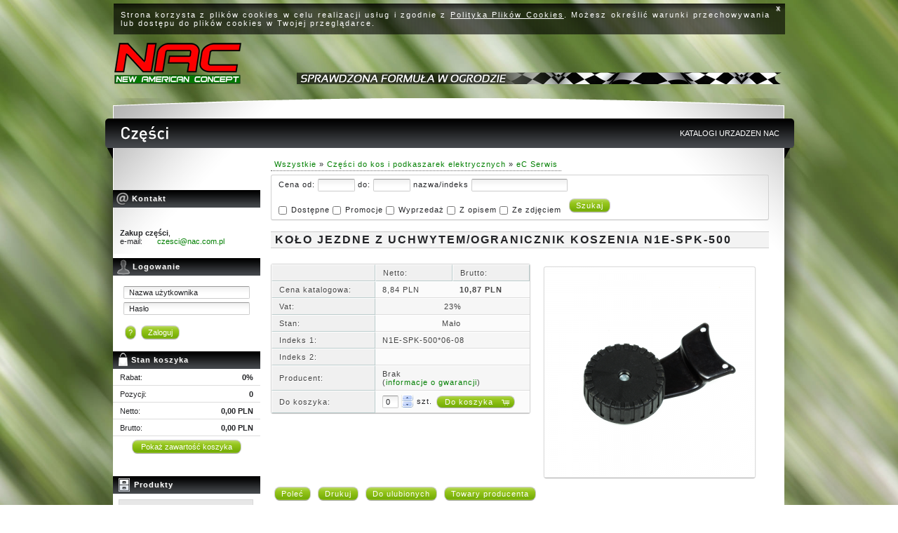

--- FILE ---
content_type: text/html; charset=iso-8859-2
request_url: https://czesci.nac.com.pl/index.php/action_towar/mode_show/ID_9011/kolo-jezdne-z-uchwytemogranicznik-koszenia-n1e-spk-500
body_size: 60120
content:

<!DOCTYPE HTML PUBLIC "-//W3C//DTD HTML 4.01 Transitional//EN">
<html>
<head>
  <meta http-equiv="content-type" content="text/html; charset=iso-8859-2">
  <meta http-equiv="content-language" content="pl">
  <meta name="keywords" content="KOŁO JEZDNE Z UCHWYTEM/OGRANICZNIK KOSZENIA  N1E-SPK-500, , KOŁO, JEZDNE, Z, UCHWYTEM/OGRANICZNIK, KOSZENIA, , N1E-SPK-500, N1E-SPK-500*06-08, , , eC Serwis,Części do kos i podkaszarek elektrycznych,Pozostałe części">
  <meta name="description" content="KOŁO JEZDNE Z UCHWYTEM/OGRANICZNIK KOSZENIA  N1E-SPK-500 - ">
  <meta name="robots" content="index,follow">
  <meta name="author" content="">
  <meta name="date" content="">
  <meta name="copyright" content="">
  <meta name="classification" content="">
  <meta http-equiv="reply-to" content="">
  <title> KOŁO JEZDNE Z UCHWYTEM/OGRANICZNIK KOSZENIA  N1E-SPK-500 - Części do kos i podkaszarek elektrycznych - eC Serwis - Internetowy System Zamówień</title>

  <link rel="shortcut icon" href="/templates/tecpart/images/nac/favicon.ico">
  <link rel="stylesheet" href="/templates/tecpart/style/jquery-ui-1.8.custom.css" type="text/css">
<link rel="stylesheet" href="/templates/tecpart/style/main.css?ver=2019-07-11.css" type="text/css">
<link rel="stylesheet" href="/templates/tecpart/style/formularze.css" type="text/css">
<link rel="stylesheet" href="/templates/tecpart/style/sondy.css" type="text/css">
<link rel="stylesheet" href="/templates/tecpart/style/preview.css" type="text/css">
<link rel="stylesheet" href="/templates/tecpart/style/jquery.pnotify.css" type="text/css">
<link rel="stylesheet" href="/templates/tecpart/style/jquery.pnotify.icons.css" type="text/css">
<link rel="stylesheet" href="/templates/tecpart/style/zakladki.css" type="text/css">

  <script type="text/javascript" src="/templates/tecpart/script/jquery-1.4.4.min.js"></script>
<script type="text/javascript" src="/templates/tecpart/script/ui1.8/jquery-ui-1.8.1.all.min.js"></script>
<script type="text/javascript" src="/templates/tecpart/script/jquery.pnotify.min.js"></script>
<script type="text/javascript" src="/templates/tecpart/script/jquery.infieldlabel.min.js"></script>

  <script type="text/javascript" src="/script/funkcje_jquery.js"></script>
<script type="text/javascript" src="/script/sondy.js"></script>
<script type="text/javascript" src="/script/ajax.js"></script>
<script type="text/javascript" src="/script/input-upper.js"></script>

  <script type="text/javascript" src="/templates/tecpart/script/skrypty_szablonu.js"></script>
<script type="text/javascript" src="/templates/tecpart/script/jquery.fullbg.js"></script>
<script type="text/javascript" src="/templates/tecpart/script/jquery.form.js"></script>
<script type="text/javascript" src="/templates/tecpart/script/overlib.js"></script>



<script language="JavaScript"  type="text/javascript">
var URL_PATH = "";
var ie = (document.all)?1:0;

if(ie && !window.opera) document.write('<link rel="stylesheet" type="text/css" href="/templates/tecpart/style/main_ie.css">');



jQuery(document).ready(function () {

// ostatnio oglądane towary




$('#footer').append('<div id="towary_last" class="off"></div>');
var towary_last = $('#towary_last');
towary_last.bind('mouseleave',function() { 	$(this).fadeOut('slow'); });

$('.last').hover(function() {
               if(towary_last.is('.off')){
                    showLoading();
                    $('#loading_div').position({ my: 'center bottom', at: 'center  top', of: '.last' ,offset: "0 -20"});
            				    towary_last.load("/index.php/action_towar/mode_last/" , function(el) {
                        hideLoading(); towary_last.removeClass('off').fadeIn('fast');
            				});
            		}else  towary_last.fadeIn('fast');
});


});
</script>
</head>


<body class="zima" style="background-image:url('/images/upload/image/Tlo/lato.jpg');background-repeat:no-repeat;background-attachment:fixed;background-position:0 0;background-origin:padding-box;background-clip:border-box;background-color:white;background-size:100% auto">
<div id="overDiv" style="position:absolute; padding: 5px; visibility:hidden; z-index:1000;"></div>

<div id="img_preview" class="img_preview" onmouseover="img_preview_hide()">
    <img src="/templates/tecpart/images/loading.gif" border=0 id="img_preview_loader" class="img_preview_loader" alt='Proszę czekać' style="vertical-align: middle">
    <div id="img_preview_contents" class="img_preview_contents">&nbsp;</div>
</div>
<img src="/templates/tecpart/images/icons/img-arrow-left.gif" id="img_preview_arrow" alt="" class="img_preview_arrow">

</div>
<div id='tlo_div'></div>
<div id='loading_div'>
<table  border=0 cellpadding=0 cellspacing=0>
  <tr><td align=center valign=middle>
	Wczytywanie danych
  </td></tr>
  <tr><td align=center valign=middle style="padding-top:5px;">
  <img src="/templates/tecpart/images/loading2.gif" border=0 alt='' style="valign='middle'">
  </td></tr>
</table>
</div><script type="text/javascript" src="https://www.google.com/jsapi?autoload=%7B%22modules%22%3A%5B%7B%22name%22%3A%22maps%22%2C%22version%22%3A%223%22%2C%22other_params%22%3A%22sensor%3Dfalse%22%7D%5D%7D"></script>



<script type="text/javascript" >

var URL_PATH = '';


var MAIN_URL = '/index.php';
var SZABLON_DIR = '/templates/tecpart';
var ACTION = 'towar';

var FAV_URL = '/fav.php';

var SCRIPT_URL = '/script';
var SELF_URL = '/index.php';

var IMAGES_URL = '/images';

var DOMENA   = 'czesci.nac.com.pl';

var SZABLON_URL = '/templates/tecpart';

var SUGGEST_URL = '/suggest.php';

var ZALACZNIKI_URL = '/zalaczniki.php';


var ie = (document.all) ? 1 : 0;

</script>
<script type="text/javascript" src="/script/img_preview.js"></script>

<script type="text/javascript">
    var body_bg_image = '/images/upload/image/Tlo/lato.jpg';

    //console.log('MSIE: ' + $.browser.msie + ' borwser version: ' + $.browser.version );

/*
    if ( body_bg_image && $.browser.msie && $.browser.version < 8 ) {
        var $body = $(document.body);
        var $img = $('<img src="' + body_bg_image + '" class="bg-img" alt="" />');

        var position = 'fixed';
        var ver = parseInt($.browser.version);
        if ( $.browser.msie && ver < 8 ) {
            position = 'absolute';
        }

        $img.hide().css( { 'position' : position, 'top' : 0, 'left': 0, 'z-index' : '-2' } );
        if( position != 'fixed' ){
            $body.css({
                'position': 'relative'
            });
        }
        $body.prepend($img);

        $img.load(function(){
            $(this).show().fullBg();
        });

//            for(  i in document.body ) {
//                if( typeof(document.body[i]) != 'function' ) {
//                    console.log(i + ': ' + document.body[i] );
//                }
//            };

        if ( $.browser.msie && $.browser.version < 8 ) {
            var doc_height = null,
                img_height = $img.height();

            $(window).scroll(function(e){
                if ( !doc_height ){
                    doc_height = $('#main-container').outerHeight(true);
                }

                var top = $(this).scrollTop();
                if ( top + img_height < doc_height ) {
                    $img.css({ 'top' : top });
                }
            });
        }
    }*/

</script>

<a name="top"></a>


<div id="main-container">
<div id="page">
    <div id="header">

									
	<a title="NAC Sp. z o.o." id="logo" href="http://www.nac.com.pl" ></a>

  <div id="header_pasek"></div>
</div>
<div id="body_wraper">
<div id="header_black">
	<div class="left"></div>
	<div class="center">
            <a href="/index.php">
                            <img style="margin-top:8px;margin-left:10px"src="/templates/tecpart/images/nac/serwis_black.png">
                        </a>

                             <a id="partnerzy" href="https://dysk.nac.com.pl:5001/sharing/bRVyAosp6" style="float: right; color: white; margin: 15px 10px 0 0;">KATALOGI URZADZEN NAC</a>
                                    </div>
	<div class="right"></div>
</div>
<div id="rog_left"></div>
<div id="rog_right"></div>

<div id="content">
    <div class="content-top">
        <div class="content-middle">
<script type="text/javascript" src="/script/dostawy.js"></script>
<script type="text/javascript" src="/templates/tecpart/script/jSlider.js"></script>
<script type="text/javascript" src="/script/TabSwitcher/tabswitcher.js"></script>
<link rel=stylesheet type="text/css" href="/templates/tecpart/style/tabs.css">
<link rel="stylesheet" href="/templates/tecpart/style/prettyPhoto.css" type="text/css">

<script type="text/javascript" src="/templates/tecpart/script/towar_jquery.js"></script>
<script type="text/javascript" src="/templates/tecpart/script/jquery.prettyPhoto.js"></script>

<script type="text/javascript" src="/templates/tecpart/script/koszyk_jquery.js"></script>


<div class=body_left>
    <div class=bar  onclick="location='/kontakt.php';" style="cursor:pointer;" >
    <img src="/templates/tecpart/images/icons/email.png" alt="" height="20" style="float: left; margin: 3px -6px 0px 4px;"/>
    <span>Kontakt</span>
</div>

<div style="padding: 10px;">

    <div style="height: 20px; margin-botom: 5px">
       <span style="display: inline-block; width: 50px;"> </span> <br />
    </div>

    <b>Zakup części</b>,
    <div style="height: 20px">
        <span style="display: inline-block; width: 50px;">e-mail:</span>
        <a href="mailto:czesci@nac.com.pl">czesci@nac.com.pl</a>
    </div>
</div>

            <div class=bar onclick="location='/index.php?action=user&amp;mode=login';" style="cursor:pointer;">
    <img src="/templates/tecpart/images/icons/profile.png" alt="" style="float: left; margin: 2px -8px 0px 4px;"/>
    <span>Logowanie</span>
</div>

<div class=box>
        <form name='login_form' method='post' action='/index.php'>
          <input type="hidden" name="form_send" value="true">
          <input type="hidden" name="action" value="user">
          <input type="hidden" name="mode" value="login">

          <label for="login" class="infield">Nazwa użytkownika</label>
          <input id="login"  type=text class="text" name="login" value="" style=" margin-bottom:5px; width:100%;"><br />
          <label for="haslo" class="infield">Hasło</label>
          <input id="haslo"  type=password class="text" name="haslo" value="" style=" margin-bottom:10px; width:100%;"/>

          <nobr width="100%" align="center">

                    <a style="padding-left:4px;padding-right:4px;" class="small_button " title="Przypomnij hasło" href="/index.php?action=user&amp;mode=przypomnijHaslo">?</a>
          <a style=" margin-top:5px; ;" class="small_button "   onclick="document.forms['login_form'].submit()">Zaloguj</a>
          </nobr>

		  
          <input type="image" src="/templates/tecpart/images/buttons/submit.gif" >

                  </form>
</div>


<div class=bar  onclick="location='/index.php?action=koszyk&amp;mode=disp';" style="cursor:pointer;" >
    <img src="/templates/tecpart/images/icons/shopping_bag.png" alt="" height="20" style="float: left; margin: 2px -8px 0px 4px;"/>
    <span>Stan koszyka</span>
</div>


    <div style="width:100%">

    <table class="plain" id="stan_koszyka_tab" style="margin-bottom: 5px;overflow:hidden; width:100%;" cellspacing=0 border=0>
        <tr>
          <td align='left' >Rabat:</td>
          <td align='right' ><b>0%</b></td>
        </tr>

        <tr>
          <td align='left' >Pozycji:</td>
          <td align='right'  class='koszyk_liczba_poz'><b>0</b></td>
        </tr>

        <tr>
          <td align='left' >Netto:</td>
          <td align='right'  class='koszyk_wartosc_netto'><b>0,00&nbsp;PLN</b></td>
        </tr>

        <tr>
            <td >Brutto:</td>
            <td align='right'  class='koszyk_wartosc_brutto'><b>0,00&nbsp;PLN</b></td>
        </tr>
    </table>

    </div>

    <div width="100%" align="center">
         <a style=" ;" class="small_button " href="/index.php?action=koszyk" >&nbsp;Pokaż&nbsp;zawartość&nbsp;koszyka&nbsp;</a>
    </div>    
    <div class="separator"></div>
<div class=bar>
    <a href="/index.php/action_towar" style="display: block">
        <img src="/templates/tecpart/images/icons/icon_storage.png" height="24" alt="" style="float: left; margin: 0px -8px 0px 4px;"/>     
        <span>Produkty</span></a>
</div>

<div class="box" style="margin:8px;">  
<div class="nac_box" style="padding-left: 0">
<h3><a href="/index.php/action_towar" style="display: block">Kategorie</a></h3>
<br>


    	<div class="nac_cats">
	  <div class="cats"><div class="hspace">&nbsp;</div><div class="cats"><a href="/nax-czesci-g-1259.html" class="closed" >NAX - części</a><div class="items" style="display: none;"><a href="/kosiarki-g-1260.html" class="" >kosiarki</a><a href="/kosy-g-1262.html" class="" >kosy</a><a href="/odkurzacz-g-1263.html" class="" >odkurzacz</a><a href="/pilarki-g-1261.html" class="" >pilarki</a></div><a href="/zamienniki-stihl-g-1075.html" class="" >Zamienniki Stihl</a><a href="/czesci-blistrowane-g-1062.html" class="" >Części blistrowane</a><a href="/akcesoria-g-316.html" class="closed" >Akcesoria</a><div class="items" style="display: none;"><a href="/glowice-zylkowe-g-915.html" class="" >Głowice żyłkowe</a><a href="/chemia-i-narzedzia-warsztatowe-g-711.html" class="" >Chemia i narzędzia warsztatowe</a><a href="/oleje-i-smary-g-320.html" class="" >Oleje i smary</a><a href="/swiece-zaplonowe-g-322.html" class="" >Świece zapłonowe</a><a href="/zylki-g-321.html" class="" >Żyłki</a></div><a href="/czesci-do-aeratorow-wertykulatorow-g-594.html" class="closed" >Części do aeratorów / wertykulatorów</a><div class="items" style="display: none;"><a href="/czesci-do-podwozia-g-825.html" class="closed" >Części do podwozia</a><div class="items" style="display: none;"><a href="/deki-g-827.html" class="" >Deki</a><a href="/kola-jezdne-g-828.html" class="" >Koła jezdne</a><a href="/kola-pasowe-g-836.html" class="" >Koła pasowe</a><a href="/kosze-g-833.html" class="" >Kosze</a><a href="/lozyska-g-829.html" class="" >Łożyska</a><a href="/osie-kol-g-832.html" class="" >Osie kół</a><a href="/oslony-pasa-napedu-g-830.html" class="" >Osłony pasa napędu</a><a href="/oslony-tylnego-wylotu-g-834.html" class="" >Osłony tylnego wylotu</a><a href="/paski-napedu-g-831.html" class="" >Paski napędu</a><a href="/raczki-g-837.html" class="" >Rączki</a><a href="/walki-robocze-g-835.html" class="" >Wałki robocze</a><a href="/wylaczniki-elektryczne-g-856.html" class="" >Wyłączniki elektryczne</a><a href="/pozostale-czesci-g-855.html" class="" >Pozostałe części</a></div><a href="/czesci-do-silnikow-g-826.html" class="closed" >Części do silników</a><div class="items" style="display: none;"><a href="/cewki-zaplonowe-g-841.html" class="" >Cewki zapłonowe</a><a href="/filtry-powietrza-g-848.html" class="" >Filtry powietrza</a><a href="/gazniki,-kolektory-ssace-g-842.html" class="" >Gaźniki, kolektory ssące</a><a href="/kola-magnesowe-g-843.html" class="" >Koła magnesowe</a><a href="/korki-paliwa-g-844.html" class="" >Korki paliwa</a><a href="/lozyska-g-840.html" class="" >Łożyska</a><a href="/miski-olejowe-g-845.html" class="" >Miski olejowe</a><a href="/obudowy-filtra-powietrza-g-847.html" class="" >Obudowy filtra powietrza</a><a href="/pierscienie-tloka-g-846.html" class="" >Pierścienie tłoka</a><a href="/rozruszniki-g-850.html" class="" >Rozruszniki</a><a href="/silniki-g-839.html" class="" >Silniki</a><a href="/sprezyny-regulatora-obrotow-g-853.html" class="" >Sprężyny regulatora obrotów</a><a href="/szczotki-silnika-g-838.html" class="" >Szczotki silnika</a><a href="/uszczelki,-uszczelniacze-g-851.html" class="" >Uszczelki, uszczelniacze</a><a href="/zbiorniki-paliwa-g-852.html" class="" >Zbiorniki paliwa</a><a href="/pozostale-czesci-g-854.html" class="" >Pozostałe części</a></div></div><a href="/czesci-do-elektronarzedzi-g-547.html" class="closed" >Części do elektronarzędzi</a><div class="items" style="display: none;"><a href="/baterie,-ladowarki-g-548.html" class="" >Baterie, ładowarki</a><a href="/filtry,-worki-g-995.html" class="" >Filtry, worki</a><a href="/szczotki,-ssawki-g-996.html" class="" >Szczotki, ssawki</a><a href="/kola-zebate-g-675.html" class="" >Koła zębate</a><a href="/lozyska-g-674.html" class="" >Łożyska</a><a href="/silniki-g-549.html" class="" >Silniki</a><a href="/szczotki-silnika-g-919.html" class="" >Szczotki silnika</a><a href="/uszczelniacze,-oringi-g-920.html" class="" >Uszczelniacze, oringi</a><a href="/walki-napedowe-g-921.html" class="" >Wałki napędowe</a><a href="/wiertla,-dluta,-mieszadla-g-551.html" class="" >Wiertła, dłuta, mieszadła</a><a href="/wylaczniki-g-550.html" class="" >Wyłączniki</a><a href="/pozostale-czesci-g-696.html" class="" >Pozostałe części</a></div><a href="/czesci-do-glebogryzarek-g-519.html" class="closed" >Części do glebogryzarek</a><div class="items" style="display: none;"><a href="/czesci-silnikowe-g-520.html" class="closed" >Części silnikowe</a><div class="items" style="display: none;"><a href="/cewki-zaplonowe-g-687.html" class="" >Cewki zapłonowe</a><a href="/filtry-g-689.html" class="" >Filtry</a><a href="/gazniki,-kolektory-ssace-g-684.html" class="" >Gaźniki, kolektory ssące</a><a href="/kola-magnesowe-g-688.html" class="" >Koła magnesowe</a><a href="/korki-paliwa,-oleju,-bagnety-g-868.html" class="" >Korki paliwa, oleju, bagnety</a><a href="/lozyska-g-686.html" class="" >Łożyska</a><a href="/miski-olejowe-g-867.html" class="" >Miski olejowe</a><a href="/obudowy-filtra-powietrza-g-870.html" class="" >Obudowy filtra powietrza</a><a href="/pierscienie-tloka-g-869.html" class="" >Pierścienie tłoka</a><a href="/przewody-paliwa-g-898.html" class="" >Przewody paliwa</a><a href="/regulatory-obrotow-g-877.html" class="" >Regulatory obrotów</a><a href="/rozruszniki-g-685.html" class="" >Rozruszniki</a><a href="/silniki-g-681.html" class="" >Silniki</a><a href="/sprezyny-regulatora-g-873.html" class="" >Sprężyny regulatora</a><a href="/szczotki-silnika-g-676.html" class="" >Szczotki silnika</a><a href="/tloki-g-872.html" class="" >Tłoki</a><a href="/tlumiki-g-871.html" class="" >Tłumiki</a><a href="/uszczelki-g-690.html" class="" >Uszczelki</a><a href="/uszczelniacze-g-691.html" class="" >Uszczelniacze</a><a href="/walki-rozrzadu-g-874.html" class="" >Wałki rozrządu</a><a href="/waly-korbowe,-korbowody-g-692.html" class="" >Wały korbowe, korbowody</a><a href="/wylaczniki-g-876.html" class="" >Wyłączniki</a><a href="/zawory-g-680.html" class="" >Zawory</a><a href="/zbiorniki-paliwa-g-875.html" class="" >Zbiorniki paliwa</a><a href="/pozostale-czesci-g-694.html" class="" >Pozostałe części</a></div><a href="/kliny-g-678.html" class="" >Kliny</a><a href="/kola-jezdne-g-683.html" class="" >Koła jezdne</a><a href="/kola-pasowe,-zebatki-g-682.html" class="" >Koła pasowe, zębatki</a><a href="/linki-sterownicze-g-525.html" class="" >Linki sterownicze</a><a href="/lancuchy-napedowe-g-879.html" class="" >Łańcuchy napędowe</a><a href="/lozyska,-uszczelniacze-g-903.html" class="" >Łożyska, uszczelniacze</a><a href="/napinacze-pasa-g-902.html" class="" >Napinacze pasa</a><a href="/oslony-pasa,-nozy-g-526.html" class="" >Osłony pasa, noży</a><a href="/ostrza-g-677.html" class="" >Ostrza</a><a href="/paski-napedowe-g-527.html" class="" >Paski napędowe</a><a href="/podpory-tylne-g-900.html" class="" >Podpory tylne</a><a href="/przekladnie-g-693.html" class="" >Przekładnie</a><a href="/raczki-g-901.html" class="" >Rączki</a><a href="/walki-napedowe-g-679.html" class="" >Wałki napędowe</a><a href="/wylaczniki-g-878.html" class="" >Wyłączniki</a><a href="/pozostale-czesci-g-695.html" class="" >Pozostałe części</a></div><a href="/czesci-do-hydroforow-i-pomp-ogrodowych-g-472.html" class="closed" >Części do hydroforów i pomp ogrodowych</a><div class="items" style="display: none;"><a href="/dyfuzory,-tuby-g-899.html" class="" >Dyfuzory, tuby</a><a href="/korki-spustowe,-korki-odpowietrznika-g-914.html" class="" >Korki spustowe, korki odpowietrznika</a><a href="/lozyska-g-911.html" class="" >Łożyska</a><a href="/przewody-g-907.html" class="" >Przewody</a><a href="/silniki-g-908.html" class="" >Silniki</a><a href="/uszczelki,-uszczelniacze-g-910.html" class="" >Uszczelki, uszczelniacze</a><a href="/wirniki-g-909.html" class="" >Wirniki</a><a href="/wylaczniki,-manometry-g-912.html" class="" >Wyłączniki, manometry</a><a href="/zbiorniki,-membrany-g-906.html" class="" >Zbiorniki, membrany</a><a href="/pozostale-czesci-g-913.html" class="" >Pozostałe części</a></div><a href="/czesci-do-kos-i-podkaszarek-elektrycznych-g-552.html" class="opened" >Części do kos i podkaszarek elektrycznych</a><div class="items" style="display: block;"><a href="/glowice-zylkowe-i-tarcze-tnace-g-553.html" class="" >Głowice żyłkowe i tarcze tnące</a><a href="/oslony-glowicy-g-716.html" class="" >Osłony głowicy</a><a href="/przekladnie-katowe-g-718.html" class="" >Przekładnie kątowe</a><a href="/rury-napedu-g-936.html" class="" >Rury napędu</a><a href="/szczotki-silnika-g-717.html" class="" >Szczotki silnika</a><a href="/szelki-g-719.html" class="" >Szelki</a><a href="/wylaczniki-g-937.html" class="" >Wyłączniki</a><a href="/pozostale-czesci-g-715.html" class=" selected" >Pozostałe części</a></div><a href="/czesci-do-kos-i-podkaszarek-spalinowych-g-338.html" class="closed" >Części do kos i podkaszarek spalinowych</a><div class="items" style="display: none;"><a href="/czesci-silnikowe-g-857.html" class="closed" >Części silnikowe</a><div class="items" style="display: none;"><a href="/cewki-zaplonowe-g-567.html" class="" >Cewki zapłonowe</a><a href="/cylindry-i-tloki-kompletne-g-554.html" class="" >Cylindry i tłoki kompletne</a><a href="/filtry-paliwa-g-344.html" class="" >Filtry paliwa</a><a href="/filtry-powietrza-g-347.html" class="" >Filtry powietrza</a><a href="/gazniki-g-348.html" class="" >Gaźniki</a><a href="/kartery-g-623.html" class="" >Kartery</a><a href="/kolektory-ssace-g-613.html" class="" >Kolektory ssące</a><a href="/kola-magnesowe-g-341.html" class="" >Koła magnesowe</a><a href="/korki-paliwa-g-436.html" class="" >Korki paliwa</a><a href="/kosze-sprzeglowe-i-sprzegla-g-699.html" class="" >Kosze sprzęgłowe i sprzęgła</a><a href="/oslony-silnika-g-939.html" class="" >Osłony silnika</a><a href="/przewody-paliwa-g-723.html" class="" >Przewody paliwa</a><a href="/rozruszniki-g-566.html" class="" >Rozruszniki</a><a href="/silniki-g-722.html" class="" >Silniki</a><a href="/swiece-zaplonowe-g-621.html" class="" >Świece zapłonowe</a><a href="/tlumiki-g-564.html" class="" >Tłumiki</a><a href="/uszczelki-i-uszczelniacze-g-610.html" class="" >Uszczelki i uszczelniacze</a><a href="/waly-korbowe-g-563.html" class="" >Wały korbowe</a><a href="/zbiorniki-paliwa-g-339.html" class="" >Zbiorniki paliwa</a><a href="/pozostale-czesci-g-858.html" class="" >Pozostałe części</a></div><a href="/amortyzatory-g-421.html" class="" >Amortyzatory</a><a href="/glowice-zylkowe-i-ostrza-tnace-g-350.html" class="" >Głowice żyłkowe i ostrza tnące</a><a href="/kierownice-g-721.html" class="" >Kierownice</a><a href="/manetki-gazu-g-612.html" class="" >Manetki gazu</a><a href="/oslony-antywibracyjne-g-938.html" class="" >Osłony antywibracyjne</a><a href="/oslony-glowicy-zylkowej-g-340.html" class="" >Osłony głowicy żyłkowej</a><a href="/przekladnie-katowe-g-351.html" class="" >Przekładnie kątowe</a><a href="/szelki-g-700.html" class="" >Szelki</a><a href="/pozostale-czesci-g-555.html" class="" >Pozostałe części</a><a href="/rury-i-walki-napedu-g-345.html" class="" >Rury i wałki napędu</a></div><a href="/czesci-do-kosiarek-akumulatorowych-g-982.html" class="closed" >Części do kosiarek akumulatorowych</a><div class="items" style="display: none;"><a href="/akumulatory-g-986.html" class="" >Akumulatory</a><a href="/deki-g-990.html" class="" >Deki</a><a href="/kola-jezdne-g-984.html" class="" >Koła jezdne</a><a href="/kosze-na-trawe-g-985.html" class="" >Kosze na trawę</a><a href="/mocowania-raczek-g-991.html" class="" >Mocowania rączek</a><a href="/noze-i-uchwyty-noza-g-988.html" class="" >Noże i uchwyty noża</a><a href="/osie-kol-jezdnych-g-993.html" class="" >Osie kół jezdnych</a><a href="/oslony-tylnego-wylotu-g-994.html" class="" >Osłony tylnego wylotu</a><a href="/raczki-g-992.html" class="" >Rączki</a><a href="/regulacje-wysokosci-g-989.html" class="" >Regulacje wysokości</a><a href="/silniki-g-987.html" class="" >Silniki</a><a href="/wylaczniki-g-983.html" class="" >Wyłączniki</a></div><a href="/czesci-do-kosiarek-elektrycznych-g-306.html" class="closed" >Części do kosiarek elektrycznych</a><div class="items" style="display: none;"><a href="/deki-g-803.html" class="" >Deki</a><a href="/kola-jezdne-g-570.html" class="" >Koła jezdne</a><a href="/kola-pasowe-g-329.html" class="" >Koła pasowe</a><a href="/kondensatory-g-801.html" class="" >Kondensatory</a><a href="/kosze-na-trawe-g-571.html" class="" >Kosze na trawę</a><a href="/lozyska-g-575.html" class="" >Łożyska</a><a href="/mocowania-raczek-g-798.html" class="" >Mocowania rączek</a><a href="/noze-g-627.html" class="" >Noże</a><a href="/osie-kol-jezdnych-g-800.html" class="" >Osie kół jezdnych</a><a href="/oslony-silnika-g-804.html" class="" >Osłony silnika</a><a href="/oslony-wyrzutu-g-802.html" class="" >Osłony wyrzutu</a><a href="/paski-napedu-g-314.html" class="" >Paski napędu</a><a href="/raczki-g-940.html" class="" >Rączki</a><a href="/regulacje-wysokosci-g-799.html" class="" >Regulacje wysokości</a><a href="/silniki-elektryczne-g-793.html" class="" >Silniki elektryczne</a><a href="/szczotki-silnika-g-792.html" class="" >Szczotki silnika</a><a href="/sruby-noza-g-797.html" class="" >Śruby noża</a><a href="/uchwyty-noza-g-794.html" class="" >Uchwyty noża</a><a href="/wylaczniki-g-572.html" class="" >Wyłączniki</a><a href="/pozostale-czesci-g-791.html" class="" >Pozostałe części</a></div><a href="/czesci-do-kosiarek-recznych-g-628.html" class="closed" >Części do kosiarek ręcznych</a><div class="items" style="display: none;"><a href="/kola-jezdne-g-629.html" class="" >Koła jezdne</a><a href="/kosze-na-trawe-g-631.html" class="" >Kosze na trawę</a><a href="/zebatki-g-630.html" class="" >Zębatki</a><a href="/pozostale-czesci-g-790.html" class="" >Pozostałe części</a></div><a href="/czesci-do-kosiarek-spalinowych-g-577.html" class="closed" >Części do kosiarek spalinowych</a><div class="items" style="display: none;"><a href="/czesci-do-podwozia-g-780.html" class="closed" >Części do podwozia</a><div class="items" style="display: none;"><a href="/deki-g-809.html" class="" >Deki</a><a href="/dzwignie-hamulca,-napedu-g-783.html" class="" >Dźwignie hamulca, napędu</a><a href="/kliny-g-813.html" class="" >Kliny</a><a href="/kola-jezdne-g-558.html" class="" >Koła jezdne</a><a href="/kola-pasowe-g-806.html" class="" >Koła pasowe</a><a href="/kosze-g-546.html" class="" >Kosze</a><a href="/linki-sterownicze-g-603.html" class="" >Linki sterownicze</a><a href="/lozyska-g-811.html" class="" >Łożyska</a><a href="/mocowania-kol-jezdnych-g-812.html" class="" >Mocowania kół jezdnych</a><a href="/mocowania-osi-kol-g-941.html" class="" >Mocowania osi kół</a><a href="/mocowania-raczek-g-814.html" class="" >Mocowania rączek</a><a href="/noze-g-557.html" class="" >Noże</a><a href="/osie-kol-jezdnych-g-788.html" class="" >Osie kół jezdnych</a><a href="/oslony-bocznego-wyrzutu-g-787.html" class="" >Osłony bocznego wyrzutu</a><a href="/oslony-pasa-napedu-g-808.html" class="" >Osłony pasa napędu</a><a href="/oslony-tylnego-wylotu-g-807.html" class="" >Osłony tylnego wylotu</a><a href="/paski-klinowe-g-600.html" class="" >Paski klinowe</a><a href="/przekladnie-napedu-g-785.html" class="" >Przekładnie napędu</a><a href="/raczki-g-810.html" class="" >Rączki</a><a href="/regulacje-wysokosci-g-805.html" class="" >Regulacje wysokości</a><a href="/sprezyny-napedu-g-789.html" class="" >Sprężyny napędu</a><a href="/sruby-i-podkladki-noza-g-796.html" class="" >Śruby i podkładki noża</a><a href="/uchwyty-noza-g-784.html" class="" >Uchwyty noża</a><a href="/zebatki-napedu-g-346.html" class="" >Zębatki napędu</a><a href="/pozostale-czesci-g-786.html" class="" >Pozostałe części</a></div><a href="/czesci-do-rozruchu-elektrycznego-g-980.html" class="" >Części do rozruchu elektrycznego</a><a href="/czesci-do-silnikow-spalinowych-g-779.html" class="closed" >Części do silników spalinowych</a><div class="items" style="display: none;"><a href="/cewki-zaplonowe-g-560.html" class="" >Cewki zapłonowe</a><a href="/filtry-oleju-g-819.html" class="" >Filtry oleju</a><a href="/filtry-powietrza-g-579.html" class="" >Filtry powietrza</a><a href="/filtry-paliwa-g-820.html" class="" >Filtry paliwa</a><a href="/gazniki,-kolektory-ssace-g-562.html" class="" >Gaźniki, kolektory ssące</a><a href="/glowice-g-818.html" class="" >Głowice</a><a href="/hamulce-silnika,-wylaczniki-g-817.html" class="" >Hamulce silnika, wyłączniki</a><a href="/kola-magnesowe-g-430.html" class="" >Koła magnesowe</a><a href="/korki-paliwa,-korki-oleju,-bagnety-g-652.html" class="" >Korki paliwa, korki oleju, bagnety</a><a href="/miski-olejowe-g-781.html" class="" >Miski olejowe</a><a href="/obudowy-filtra-powietrza-g-816.html" class="" >Obudowy filtra powietrza</a><a href="/oslony-silnika-g-979.html" class="" >Osłony silnika</a><a href="/pierscienie-tloka-g-435.html" class="" >Pierścienie tłoka</a><a href="/primery-g-614.html" class="" >Primery</a><a href="/przewody-paliwa-g-822.html" class="" >Przewody paliwa</a><a href="/regulatory-obrotow-g-617.html" class="" >Regulatory obrotów</a><a href="/rozruszniki-g-559.html" class="" >Rozruszniki</a><a href="/silniki-g-795.html" class="" >Silniki</a><a href="/sprezyny-regulatora-obrotow-g-824.html" class="" >Sprężyny regulatora obrotów</a><a href="/swiece-zaplonowe-g-616.html" class="" >Świece zapłonowe</a><a href="/tloki-g-823.html" class="" >Tłoki</a><a href="/tlumiki-g-434.html" class="" >Tłumiki</a><a href="/uszczelki,-uszczelniacze-g-615.html" class="" >Uszczelki, uszczelniacze</a><a href="/walki-rozrzadu-g-821.html" class="" >Wałki rozrządu</a><a href="/waly-korbowe,-korbowody-g-561.html" class="" >Wały korbowe, korbowody</a><a href="/zawory-i-popychacze-g-782.html" class="" >Zawory i popychacze</a><a href="/zbiorniki-paliwa-g-815.html" class="" >Zbiorniki paliwa</a><a href="/pozostale-czesci-g-619.html" class="" >Pozostałe części</a></div></div><a href="/czesci-do-luparek-g-672.html" class="closed" >Części do łuparek</a><div class="items" style="display: none;"><a href="/cylindry,-tloki-g-776.html" class="" >Cylindry, tłoki</a><a href="/kola-jezdne-g-777.html" class="" >Koła jezdne</a><a href="/uszczelki,-uszczelniacze-g-775.html" class="" >Uszczelki, uszczelniacze</a><a href="/pozostale-czesci-g-774.html" class="" >Pozostałe części</a></div><a href="/czesci-do-myjek-cisnieniowych-g-469.html" class="closed" >Części do myjek ciśnieniowych</a><div class="items" style="display: none;"><a href="/lance,-pistolety-g-470.html" class="" >Lance, pistolety</a><a href="/przewody,-krocce-g-471.html" class="" >Przewody, króćce</a><a href="/szczotki,-zbiorniki-na-plyn-g-698.html" class="" >Szczotki, zbiorniki na płyn</a><a href="/pozostale-czesci-g-740.html" class="" >Pozostałe części</a></div><a href="/czesci-do-nozyc-g-533.html" class="closed" >Części do nożyc</a><div class="items" style="display: none;"><a href="/czesci-silnikowe-g-534.html" class="closed" >Części silnikowe</a><div class="items" style="display: none;"><a href="/cewki-zaplonowe-g-543.html" class="" >Cewki zapłonowe</a><a href="/cylindry,-tloki-g-739.html" class="" >Cylindry, tłoki</a><a href="/filtry-g-732.html" class="" >Filtry</a><a href="/gazniki,-kolektory-ssace-g-731.html" class="" >Gaźniki, kolektory ssące</a><a href="/kartery-g-738.html" class="" >Kartery</a><a href="/kola-magnesowe-g-734.html" class="" >Koła magnesowe</a><a href="/korki-paliwa-g-729.html" class="" >Korki paliwa</a><a href="/kosze-sprzeglowe,-sprzegla-g-728.html" class="" >Kosze sprzęgłowe, sprzęgła</a><a href="/lozyska-g-904.html" class="" >Łożyska</a><a href="/obudowy-filtra-powietrza-g-880.html" class="" >Obudowy filtra powietrza</a><a href="/przewody-paliwa-g-881.html" class="" >Przewody paliwa</a><a href="/rozruszniki-g-542.html" class="" >Rozruszniki</a><a href="/silniki-g-540.html" class="" >Silniki</a><a href="/szczotki-silnika-g-537.html" class="" >Szczotki silnika</a><a href="/tlumiki-g-735.html" class="" >Tłumiki</a><a href="/uszczelki,-uszczelniacze-g-737.html" class="" >Uszczelki, uszczelniacze</a><a href="/waly-korbowe-g-733.html" class="" >Wały korbowe</a><a href="/wylaczniki-g-538.html" class="" >Wyłączniki</a><a href="/zbiorniki-g-736.html" class="" >Zbiorniki</a><a href="/pozostale-czesci-g-724.html" class="" >Pozostałe części</a></div><a href="/akumulatory,-ladowarki-g-883.html" class="" >Akumulatory, ładowarki</a><a href="/kola-zebate-g-730.html" class="" >Koła zębate</a><a href="/listwy-tnace-g-727.html" class="" >Listwy tnące</a><a href="/lozyska-g-535.html" class="" >Łożyska</a><a href="/walki-napedowe-g-882.html" class="" >Wałki napędowe</a><a href="/pozostale-czesci-g-536.html" class="" >Pozostałe części</a></div><a href="/czesci-do-odkurzaczy-g-508.html" class="closed" >Części do odkurzaczy</a><div class="items" style="display: none;"><a href="/czesci-silnikowe-g-516.html" class="closed" >Części silnikowe</a><div class="items" style="display: none;"><a href="/filtry-powietrza-g-767.html" class="" >Filtry powietrza</a><a href="/gazniki,-kolektory-ssace-g-766.html" class="" >Gaźniki, kolektory ssące</a><a href="/kartery-g-768.html" class="" >Kartery</a><a href="/kola-magnesowe-g-884.html" class="" >Koła magnesowe</a><a href="/kondensatory-g-885.html" class="" >Kondensatory</a><a href="/korki-paliwa-g-886.html" class="" >Korki paliwa</a><a href="/obudowy-filtra-powietrza-g-887.html" class="" >Obudowy filtra powietrza</a><a href="/pozostale-czesci-g-771.html" class="" >Pozostałe części</a><a href="/szczotki-silnika-g-888.html" class="" >Szczotki silnika</a><a href="/tlumiki-g-890.html" class="" >Tłumiki</a><a href="/uszczelki,-uszczelniacze-g-891.html" class="" >Uszczelki, uszczelniacze</a><a href="/wentylatory-silnika-g-889.html" class="" >Wentylatory silnika</a><a href="/zbiorniki-paliwa-g-769.html" class="" >Zbiorniki paliwa</a><a href="/rozruszniki-g-518.html" class="" >Rozruszniki</a><a href="/cewki-zaplonowe-g-513.html" class="" >Cewki zapłonowe</a><a href="/silniki-g-511.html" class="" >Silniki</a><a href="/waly-korbowe-g-514.html" class="" >Wały korbowe</a><a href="/cylindry,-tloki-g-515.html" class="" >Cylindry, tłoki</a></div><a href="/kliny-g-892.html" class="" >Kliny</a><a href="/kola-jezdne-g-773.html" class="" >Koła jezdne</a><a href="/kola-pasowe,-zebate-g-517.html" class="" >Koła pasowe, zębate</a><a href="/linki-sterownicze-g-772.html" class="" >Linki sterownicze</a><a href="/lozyska-g-893.html" class="" >Łożyska</a><a href="/ostrza-g-894.html" class="" >Ostrza</a><a href="/paski,-lancuchy-napedowe-g-895.html" class="" >Paski, łańcuchy napędowe</a><a href="/przekladnie-g-897.html" class="" >Przekładnie</a><a href="/rury-ssace-g-633.html" class="" >Rury ssące</a><a href="/szelki-g-896.html" class="" >Szelki</a><a href="/worki-g-509.html" class="" >Worki</a><a href="/wylaczniki-g-510.html" class="" >Wyłączniki</a><a href="/pozostale-czesci-g-512.html" class="" >Pozostałe części</a></div><a href="/czesci-do-odsniezarek-g-492.html" class="closed" >Części do odśnieżarek</a><div class="items" style="display: none;"><a href="/czesci-do-silnikow-g-932.html" class="closed" >Części do silników</a><div class="items" style="display: none;"><a href="/cewki-zaplonowe,-kola-magnesowe-g-947.html" class="" >Cewki zapłonowe, koła magnesowe</a><a href="/filtry-powietrza,-paliwa-g-916.html" class="" >Filtry powietrza, paliwa</a><a href="/gazniki,-kolektory-ssace-g-500.html" class="" >Gaźniki, kolektory ssące</a><a href="/korki-oleju,-bagnety-g-951.html" class="" >Korki oleju, bagnety</a><a href="/miski-olejowe-g-958.html" class="" >Miski olejowe</a><a href="/obudowy-filtra-powietrza-g-952.html" class="" >Obudowy filtra powietrza</a><a href="/pierscienie-tloka,-tloki-g-948.html" class="" >Pierścienie tłoka, tłoki</a><a href="/regulatory-obrotow-g-933.html" class="" >Regulatory obrotów</a><a href="/rozruszniki-g-506.html" class="" >Rozruszniki</a><a href="/szczotki-silnika-g-953.html" class="" >Szczotki silnika</a><a href="/tlumiki-g-956.html" class="" >Tłumiki</a><a href="/uszczelki,-uszczelniacze-g-954.html" class="" >Uszczelki, uszczelniacze</a><a href="/walki-rozrzadu-g-955.html" class="" >Wałki rozrządu</a><a href="/waly-korbowe,-korbowody-g-950.html" class="" >Wały korbowe, korbowody</a><a href="/wylaczniki-zaplonu-g-959.html" class="" >Wyłączniki zapłonu</a><a href="/zawory-g-957.html" class="" >Zawory</a><a href="/zbiorniki-paliwa-g-507.html" class="" >Zbiorniki paliwa</a><a href="/pozostale-g-934.html" class="" >Pozostałe</a></div><a href="/dzwignie-sterujace-g-930.html" class="" >Dźwignie sterujące</a><a href="/kliny-g-931.html" class="" >Kliny</a><a href="/kola-aluminiowe-g-496.html" class="" >Koła aluminiowe</a><a href="/kola-gumowe-g-927.html" class="" >Koła gumowe</a><a href="/kola-jezdne-g-503.html" class="" >Koła jezdne</a><a href="/kola-pasowe,-zebate-g-928.html" class="" >Koła pasowe, zębate</a><a href="/kominy-g-501.html" class="" >Kominy</a><a href="/linki-sterownicze-g-494.html" class="" >Linki sterownicze</a><a href="/listwy-zgarniajace,-plozy-g-935.html" class="" >Listwy zgarniające, płozy</a><a href="/lozyska,-uszczelniacze-g-499.html" class="" >Łożyska, uszczelniacze</a><a href="/napinacze-g-929.html" class="" >Napinacze</a><a href="/oslony-paskow-g-962.html" class="" >Osłony pasków</a><a href="/paski-g-493.html" class="" >Paski</a><a href="/przekladnie-g-498.html" class="" >Przekładnie</a><a href="/przepychacze-sniegu-g-960.html" class="" >Przepychacze śniegu</a><a href="/slimacznice-g-497.html" class="" >Ślimacznice</a><a href="/sruby-i-kolki-zrywalne-g-495.html" class="" >Śruby i kołki zrywalne</a><a href="/tulejki-g-961.html" class="" >Tulejki</a><a href="/walki,-osie-g-505.html" class="" >Wałki, osie</a><a href="/wirniki-g-504.html" class="" >Wirniki</a><a href="/pozostale-czesci-g-502.html" class="" >Pozostałe części</a></div><a href="/czesci-do-ostrzalek-g-673.html" class="closed" >Części do ostrzałek</a><div class="items" style="display: none;"><a href="/szczotki-silnika-g-764.html" class="" >Szczotki silnika</a><a href="/tarcze-tnace-g-763.html" class="" >Tarcze tnące</a><a href="/pozostale-czesci-g-765.html" class="" >Pozostałe części</a></div><a href="/czesci-do-pilarek-elektrycznych-g-336.html" class="closed" >Części do pilarek elektrycznych</a><div class="items" style="display: none;"><a href="/filtry-oleju-g-946.html" class="" >Filtry oleju</a><a href="/hamulce-g-945.html" class="" >Hamulce</a><a href="/kondensatory-g-942.html" class="" >Kondensatory</a><a href="/korki-oleju,-filtry-oleju-g-713.html" class="" >Korki oleju, filtry oleju</a><a href="/lancuchy-g-451.html" class="" >Łańcuchy</a><a href="/lozyska-g-458.html" class="" >Łożyska</a><a href="/napinacze-g-455.html" class="" >Napinacze</a><a href="/pompy-oleju-g-456.html" class="" >Pompy oleju</a><a href="/prowadnice-g-454.html" class="" >Prowadnice</a><a href="/przewody-oleju-g-457.html" class="" >Przewody oleju</a><a href="/silniki-elektryczne-g-943.html" class="" >Silniki elektryczne</a><a href="/szczotki-silnika-g-467.html" class="" >Szczotki silnika</a><a href="/szpilki-prowadnicy-g-944.html" class="" >Szpilki prowadnicy</a><a href="/wylaczniki-g-466.html" class="" >Wyłączniki</a><a href="/zbiorniki-oleju-g-714.html" class="" >Zbiorniki oleju</a><a href="/zebatki-napedu-g-465.html" class="" >Zębatki napędu</a><a href="/pozostale-czesci-g-450.html" class="" >Pozostałe części</a></div><a href="/czesci-do-pilarek-spalinowych-g-332.html" class="closed" >Części do pilarek spalinowych</a><div class="items" style="display: none;"><a href="/amortyzatory-g-438.html" class="" >Amortyzatory</a><a href="/cewki-zaplonowe-g-443.html" class="" >Cewki zapłonowe</a><a href="/cylindry,-tloki-kompletne-g-444.html" class="" >Cylindry, tłoki kompletne</a><a href="/dzwignie-ssania-g-708.html" class="" >Dźwignie ssania</a><a href="/filtry-oleju-g-702.html" class="" >Filtry oleju</a><a href="/filtry-paliwa-g-429.html" class="" >Filtry paliwa</a><a href="/filtry-powietrza-g-428.html" class="" >Filtry powietrza</a><a href="/gazniki-g-655.html" class="" >Gaźniki</a><a href="/hamulce-g-437.html" class="" >Hamulce</a><a href="/kartery-g-707.html" class="" >Kartery</a><a href="/kolektory-ssace-g-706.html" class="" >Kolektory ssące</a><a href="/kola-magnesowe-g-654.html" class="" >Koła magnesowe</a><a href="/korki-paliwa,-korki-oleju-g-653.html" class="" >Korki paliwa, korki oleju</a><a href="/kosze-sprzeglowe,-sprzegla-g-701.html" class="" >Kosze sprzęgłowe, sprzęgła</a><a href="/lancuchy-g-545.html" class="" >Łańcuchy</a><a href="/napinacze,-wychwytniki-lancucha-g-433.html" class="" >Napinacze, wychwytniki łańcucha</a><a href="/odpowietrzniki-g-544.html" class="" >Odpowietrzniki</a><a href="/pompki-oleju,-slimaki-g-424.html" class="" >Pompki oleju, ślimaki</a><a href="/prowadnice-g-439.html" class="" >Prowadnice</a><a href="/przewody-oleju,-przewody-paliwa-g-452.html" class="" >Przewody oleju, przewody paliwa</a><a href="/rozruszniki-g-432.html" class="" >Rozruszniki</a><a href="/spusty-gazu-g-709.html" class="" >Spusty gazu</a><a href="/szpilki-prowadnicy-g-705.html" class="" >Szpilki prowadnicy</a><a href="/swiece-zaplonowe-g-657.html" class="" >Świece zapłonowe</a><a href="/tlumiki-g-658.html" class="" >Tłumiki</a><a href="/uszczelki,-uszczelniacze-g-441.html" class="" >Uszczelki, uszczelniacze</a><a href="/waly-korbowe-g-422.html" class="" >Wały korbowe</a><a href="/wylaczniki-zaplonu-g-449.html" class="" >Wyłączniki zapłonu</a><a href="/zbiorniki-g-710.html" class="" >Zbiorniki</a><a href="/pozostale-czesci-g-659.html" class="" >Pozostałe części</a></div><a href="/czesci-do-pomp-spalinowych-g-917.html" class="closed" >Części do pomp spalinowych</a><div class="items" style="display: none;"><a href="/czesci-silnikowe-g-997.html" class="closed" >Części silnikowe</a><div class="items" style="display: none;"><a href="/cewki,-gazniki,-kolektory-g-1000.html" class="" >Cewki, gaźniki, kolektory</a><a href="/cylindry,-tloki,-waly-korbowe-g-999.html" class="" >Cylindry, tłoki, wały korbowe</a><a href="/filtry-powietrza,-obudowy-filtra-g-1001.html" class="" >Filtry powietrza, obudowy filtra</a><a href="/rozruszniki,-kola-magnesowe-g-998.html" class="" >Rozruszniki, koła magnesowe</a><a href="/uszczelki,-uszczelniacze-g-1003.html" class="" >Uszczelki, uszczelniacze</a><a href="/zbiorniki,-tlumiki-g-1002.html" class="" >Zbiorniki, tłumiki</a><a href="/pozostale-czesci-g-1008.html" class="" >Pozostałe części</a></div><a href="/korki-odpowietrznika-g-1005.html" class="" >Korki odpowietrznika</a><a href="/kosze-ssawne-g-918.html" class="" >Kosze ssawne</a><a href="/uszczelki,-uszczelniacze,-oringi-g-1009.html" class="" >Uszczelki, uszczelniacze, oringi</a><a href="/wirniki,-dyfuzory-g-1006.html" class="" >Wirniki, dyfuzory</a><a href="/zawory-g-1004.html" class="" >Zawory</a><a href="/pozostale-czesci-g-1007.html" class="" >Pozostałe części</a></div><a href="/czesci-do-robotow-koszacych-g-1013.html" class="" >Części do robotów koszących</a><a href="/czesci-do-rozdrabniaczy-g-445.html" class="closed" >Części do rozdrabniaczy</a><div class="items" style="display: none;"><a href="/frezy,-dociski-freza-g-585.html" class="" >Frezy, dociski freza</a><a href="/kola-jezdne-g-863.html" class="" >Koła jezdne</a><a href="/kola-pasowe,-zebate-g-586.html" class="" >Koła pasowe, zębate</a><a href="/lozyska,-uszczelniacze-g-866.html" class="" >Łożyska, uszczelniacze</a><a href="/ostrza-tnace-g-446.html" class="" >Ostrza tnące</a><a href="/paski-g-448.html" class="" >Paski</a><a href="/pojemniki,-kosze-g-584.html" class="" >Pojemniki, kosze</a><a href="/silniki-g-762.html" class="" >Silniki</a><a href="/szczotki-silnika-g-761.html" class="" >Szczotki silnika</a><a href="/tulejki-g-864.html" class="" >Tulejki</a><a href="/walki-przekladni-g-865.html" class="" >Wałki przekładni</a><a href="/wylaczniki-g-587.html" class="" >Wyłączniki</a><a href="/pozostale-czesci-g-760.html" class="" >Pozostałe części</a></div><a href="/czesci-do-traktorkow-koszacych-g-1014.html" class="" >Części do traktorków koszących</a><a href="/czesci-do-wiertnicy-g-334.html" class="closed" >Części do wiertnicy</a><div class="items" style="display: none;"><a href="/cewki-zaplonowe-g-755.html" class="" >Cewki zapłonowe</a><a href="/cylindry,-tloki-g-754.html" class="" >Cylindry, tloki</a><a href="/filtry-powietrza-g-757.html" class="" >Filtry powietrza</a><a href="/gazniki,-kolektory-ssace-g-752.html" class="" >Gaźniki, kolektory ssące</a><a href="/kartery-g-756.html" class="" >Kartery</a><a href="/kola-magnesowe-g-861.html" class="" >Koła magnesowe</a><a href="/manetki-gazu-g-532.html" class="" >Manetki gazu</a><a href="/przekladnie-g-759.html" class="" >Przekładnie</a><a href="/rozruszniki-g-751.html" class="" >Rozruszniki</a><a href="/sprzegla-g-859.html" class="" >Sprzęgła</a><a href="/tlumiki-g-860.html" class="" >Tłumiki</a><a href="/uszczelki,-uszczelniacze-g-862.html" class="" >Uszczelki, uszczelniacze</a><a href="/waly-korbowe-g-753.html" class="" >Wały korbowe</a><a href="/wiertla-g-531.html" class="" >Wiertła</a><a href="/zbiorniki-paliwa-g-758.html" class="" >Zbiorniki paliwa</a><a href="/pozostale-czesci-g-335.html" class="" >Pozostałe części</a></div><a href="/czesci-do-zamiatarek-g-487.html" class="closed" >Części do zamiatarek</a><div class="items" style="display: none;"><a href="/dzwignie-napedu,-zmiany-biegow-g-922.html" class="" >Dźwignie napędu, zmiany biegów</a><a href="/kliny-g-924.html" class="" >Kliny</a><a href="/kola-aluminiowe-g-744.html" class="" >Koła aluminiowe</a><a href="/kola-gumowe-g-925.html" class="" >Koła gumowe</a><a href="/kola-jezdne-g-490.html" class="" >Koła jezdne</a><a href="/kola-pasowe,-zebate-g-926.html" class="" >Koła pasowe, zębate</a><a href="/linki-g-489.html" class="" >Linki</a><a href="/lozyska,-uszczelniacze-g-749.html" class="" >Łożyska, uszczelniacze</a><a href="/napinacze-g-747.html" class="" >Napinacze</a><a href="/paski-napedu-g-488.html" class="" >Paski napędu</a><a href="/przekladnie-g-743.html" class="" >Przekładnie</a><a href="/szczotki-g-491.html" class="" >Szczotki</a><a href="/slimacznice-g-745.html" class="" >Ślimacznice</a><a href="/sruby-zrywalne-g-923.html" class="" >Śruby zrywalne</a><a href="/walki,-osie-g-746.html" class="" >Wałki, osie</a><a href="/pozostale-czesci-g-748.html" class="" >Pozostałe części</a></div></div><div class="hspace">&nbsp;</div></div>
	</div>  
	</div> 
</div>
		<div class="separator" style="clear: both;"></div>


        </div>

<div class="body_center wide">





      <div class=nawigacja ><a href="/index.php?action=katalog">Wszystkie</a> &raquo; <a href="/czesci-do-kos-i-podkaszarek-elektrycznych-g1-552.html">Części do kos i podkaszarek elektrycznych</a> &raquo; <a href="/ec-serwis-g1-303.html">eC Serwis</a> </div><br>

      <!-- Menu szukaj -->
<div style="clear:both;"></div>
<form action='/index.php' method='GET' style="margin:0px;" name="disp_form">
    <table class="data" cellpadding=0 cellspacing=0>
      <tr>
        <td >
                        <input type='hidden' name='action' value='towar'>
                        <input type='hidden' name='gid' value=''>
            <input type='hidden' name='ext' value=''>

              Cena od: <input type=text size=6 class=text name="cena_od" value="" onblur="sprawdzCenyPrzedzial(this.form);">
              do: <input type=text class=text  size=6 name="cena_do" value="" onblur="sprawdzCenyPrzedzial(this.form);">


          nazwa/indeks
            <input name='search' class=text value="" />
        </td>
      </tr>

      <tr class=nvplain>
        <td width="100%">
            <input type='checkbox' name='dost'  value='1'   class=checkbox id="dost_checkbox"> <label for="dost_checkbox">Dostępne</label>
            <input type='checkbox' name='promo' value='1'  class=checkbox id="promo_checkbox"> <label for="promo_checkbox">Promocje</label>
            <input type='checkbox' name='wyprz' value='1'  class=checkbox id="wyp_checkbox" > <label for="wyp_checkbox">Wyprzedaż</label>
            <input type='checkbox' name='opis'  value='1'   class=checkbox id="opis_checkbox"> <label for="opis_checkbox">Z opisem</label>
            <input type='checkbox' name='photo' value='1'  class=checkbox id="zdj_checkbox"> <label for="zdj_checkbox">Ze zdjęciem</label>

           <input type="image" src="/templates/tecpart/images/buttons/submit.gif" >

           <a style=";" class="small_button "   id="towarySzukajSubmitBtn">Szukaj</a>
        </td>
      </tr>
    </table>
<input type="image" src="/templates/tecpart/images/buttons/submit.gif" >
</form>

<script type="text/javascript">

$('#towarySzukajSubmitBtn').click(function( e ){
    e.preventDefault();

    $(this).closest('form').submit();

    return false;
});

</script>

    <div style="display:block; overflow:hidden; height: 15px"></div>
<!-- End of menu szukaj -->
      <h1 class="h1title" align='left' >
         KOŁO JEZDNE Z UCHWYTEM/OGRANICZNIK KOSZENIA  N1E-SPK-500       </h1><br>


<table width="100%" border="0" cellpading="0" cellspacing="0">
    <tr>
        <td valign="top">
            <table  class="data" cellpadding=0 cellspacing=0>

              <tr class=even>
                <td width="30%" class='label' >&nbsp; </td>
                <td  class='label srodek'>Netto: </td>
                <td  class='label srodek'>Brutto: </td>
              </tr>



              <tr class=odd>
                <td width="40%" class='label'>Cena katalogowa: </td>
                <td width="30%" class='srodek '>8,84&nbsp;PLN</td>
                <td width="30%" class='brutto srodek bold'>10,87&nbsp;PLN</td>
              </tr>



              <tr class=even>
                <td width="40%" class='label'>Vat: </td>
                <td align='center' colspan=2 class=''>23%</td>
              </tr>



                            

              <tr class=odd>
                <td width="40%" class='label'>Stan: </td>
                <td align='center' colspan=2 class='tabcell'>
                                        Mało&nbsp;
                  
                                  </td>
              </tr>


              <tr class=even>
                <td width="40%" class='label'>Indeks 1: </td>
                <td align=left colspan=2 class='tabcell'>N1E-SPK-500*06-08&nbsp;</td>
              </tr>

              <tr class=odd>
                <td width="40%" class='label'>Indeks 2: </td>
                <td align=left colspan=2 class='tabcell'>&nbsp;</td>
              </tr>

              <tr class=even>
                <td width="40%" class='label'>Producent: </td>
                <td align=left colspan=2 class='tabcell'>
                                        Brak
                                    <br />
                  (<a href="/templates/tecpart/gwarancja.html" style="">informacje o gwarancji</a>)
                </td>
              </tr>

              <tr class=odd>
                <td width="40%" class='label'>Do koszyka: </td>
                <td align=left colspan=2 class='tabcell'>

                    <form method='GET' action='/index.php' name="towar2kosz">
                        <input type='hidden' name='action' value="koszyk" >
                        <input type='hidden' name='mode' value="dodaj" >
                        <input type='hidden' name='w_koszyku' value="1" >
                        <input type='hidden' name='ID' value="9011" >

                        <input type='text' name='SZT' class='number' size=1 onfocus="this.value='' "onclick="" value="0" style="margin:0px;" onblur="przelicz_szt2opk(this.form)">

                        <div class="up-down" style="display: inline-block; width: 18px; overflow: hidden; height: 20px; vertical-align:middle; position:relative;">
                            <span class="up-btn" style="background: url('/templates/tecpart/images/buttons/up.gif') 0 0 no-repeat; display: inline-block; width: 18px;height:9px; top:0; overflow: hidden; cursor:pointer;" onclick="zwieksz(document.forms['towar2kosz'].elements['SZT']);"></span>
                            <span class="down-btn" style="background: url('/templates/tecpart/images/buttons/down.gif') 0 0 no-repeat; display: inline-block; width: 18px;height:9px; top:9px; overflow: hidden; cursor:pointer;" onclick="zmniejsz(document.forms['towar2kosz'].elements['SZT']);"></span>
                        </div>

                        szt.
                        <a title="Dodaj do koszyka"  style="width:110px" class="small_button icon" onclick="do_koszyka_show();return false;"><span style="line-height:16px;width:90px;float:left;text-indent:0px;">Do koszyka</span><span style="float:left;"class="ui-icon ui-icon-cart"></span></a>
                    </form>
              </tr>




  

            </table>
            <div class="clear">&nbsp;</div>
            <div style="text-align: center; padding: 5px 0px;">
                                                          </div>
        </td>
        <td valign="top" style="width: 340px; overflow: hidden;" align="center">

    <div style="text-align:center">
    <a href="/images/obrazki/orginal/11028.jpg" title="KOŁO JEZDNE Z UCHWYTEM/OGRANICZNIK KOSZENIA  N1E-SPK-500" rel="prettyPhoto">
        <img class="zdjecie_towaru" title="Kliknij aby powiększyć" id="towar_rysunek" src="/images/obrazki/small/11028.jpg" alt=''>
    </a>
</div>

        </td>
    </tr>
</table>



<script type="text/javascript">
$(function(){
    $("a[rel^=prettyPhoto]").prettyPhoto({
        animation_speed: 'slow', /* fast/slow/normal */
        slideshow: 8000, /* false OR interval time in ms */
        opacity: 0.80, /* Value between 0 and 1 */
        show_title: true, /* true/false */
        allow_resize: true, /* Resize the photos bigger than viewport. true/false */
        allow_expand: false,
        default_width: 500,
        default_height: 344,
        counter_separator_label: '/', /* The separator for the gallery counter 1 "of" 2 */
        horizontal_padding: 20, /* The padding on each side of the picture */
        keyboard_shortcuts: true, /* Set to false if you open forms inside prettyPhoto */
        social_tools: false,
        changepicturecallback: function (){
            $('#pp_full_res img').bind('contextmenu', function(e){
                e.preventDefault();
                return false;
            });
        }
    })

    var $imageZoom = $("a[rel^=prettyPhoto] img");

    $imageZoom.wrap('<div class="zoomer" />');
	/* Making the added border width completely automatic */
	$imageZoom.load(function(){
        var addBordi = jQuery(this).width();
        jQuery(this).parent().width(addBordi+10);
	});

    $imageZoom.hover(function(){
		jQuery(this).animate({"opacity": "0.65"},{queue:true,duration:300});
	}, function() {
		jQuery(this).animate({"opacity": "1"},{queue:true,duration:300});
	});
});
</script>


<center>
    <ul class="buttons" colspan="3">
        <li><a class = "dialog small_button" href="/index.php?action=polec&amp;TOWAR_ID=9011" title="Poleć znajomemu">Poleć</a></li>
        <li><a class="small_button" href="#" onclick="otworz_okno('/index.php?action=towar&amp;mode=show&amp;print=1&amp;ID=9011');">Drukuj</a></li>
        <li><a class = "dialog small_button" href="/fav.php?action=add&amp;TOWAR_ID=9011&amp" title="Edycja / dodawanie Towaru do ulubionych">Do ulubionych</a></li>
                <li><a class = "small_button" href='/index.php/action_towar/producent_/.html'>Towary producenta</a></li>
    </ul>
</center>


<div class=clear style="height: 20px">&nbsp;</div>

<div  class="nac_box" style="width: 100%">

    <div style="padding: 0px 10px 0px 10px">
        
        <div class=towar_opis></div>

        

                
            </div>
</div>

<div class=clear style="height: 1px">&nbsp;</div>


    <div style="width: 100%;margin-top:10px;" class="buttons" >
      <a style=" ;" class="small_button "   onclick="history.back();">&nbsp;Powrót&nbsp;</a>
          </div>

  </div><!-- div.body_center -->


        <div class=clear></div>
    </div>
</div>

<div class=content-bottom></div>

</div></div></div><!-- div#page -->
<div id="footer_loop">
<div id="footer">
<!--//


<a  class="small_button last"  >Ostatnio&nbsp;oglądane&nbsp;towary&nbsp;(1)&nbsp;</a>
//-->

    <div class="linki">
          |<a href="/index.php">Strona główna</a>|
          <a href="#top">Do góry</a>|
          <a href="javascript:history.back()">Powrót</a>|
		  <a href="/faq.php">FAQ</a>|
          <a href="/regulamin.html">Regulamin</a>|
          <a href="/polityka-prywatnosci.html">Polityka prywatności</a>|
    	  <a href="/kontakt.php">Kontakt</a>|
    	  <a href="/mapa.php">Mapa strony</a>|
    </div>

	<div class="nacinfo">
NAC jest producentem oraz dystrybutorem wysokiej klasy
urządzeń ogrodniczych. W swojej ofercie posiada kosiarki spalinowe,
 kosiarki elektryczne, kosiarki z napędem i kosiarki bez napędu oraz
 mini traktorki. W ofercie znajdują się także podkaszarki i kosy spalinowe.
 NAC oferuje również odśnieżarki, odkurzacze ogrodowe, piły łańcuchowe,
 wertykulatory i rozdrabniacze do gałęzi.	</div>

<!--
	<div class="platnosci">
          <img src="/templates/tecpart/images/icon_platnosci.png" alt='platnosci.pl' title="platnosci.pl" /><img src="/templates/tecpart/images/icon_visa.png" alt='Visa' title="Visa"/> <img src="/templates/tecpart/images/icon_mastercard.png" alt='MasterCard' title="MasterCard"> <img src="/templates/tecpart/images/icon_dotpay.png" alt='dotpay' title="dotpay" />
	</div>
	//-->
	<a title="solution-4u.com" id ="logo_solution" href="http://www.solution-4u.com/" target=_blank></a>


<div class="copyright">
            Copyright &copy; 2010
			<a title="rakssql.info" href="http://www.rakssql.info/" target=_blank>Rakssql.info</a>
			
           <small> Ostatnia modyfikacja: 2017-02-12 Wersja: 4.0.000 - 2017.1.9.1039. Online: <b>1</b>.</small>
    </div>
</div></div></div>
<div id="header_loop"></div>

<script type="text/javascript">
  var _gaq = _gaq || [];
  _gaq.push(['_setAccount', 'UA-33481469-2']);
  _gaq.push(['_trackPageview']);

  (function() {
    var ga = document.createElement('script'); ga.type = 'text/javascript'; ga.async = true;
    ga.src = ('https:' == document.location.protocol ? 'https://ssl' : 'http://www') + '.google-analytics.com/ga.js';
    var s = document.getElementsByTagName('script')[0]; s.parentNode.insertBefore(ga, s);
  })();

</script>
<script type="text/javascript" src="/templates/tecpart/script/cookie-policy.js"></script>


<script type="text/javascript">
$(function(){
    $('a.sklep-email,a.serwis-email,a.b2b-email').click(function(e){
        e.preventDefault();
        return false;
    });
});
</script>



<script async src="https://www.googletagmanager.com/gtag/js?id=G-N6KFBLYHCT"></script>
<script>
  window.dataLayer = window.dataLayer || [];
  function gtag(){dataLayer.push(arguments);}
  gtag('js', new Date());

  gtag('config', 'G-N6KFBLYHCT');
</script>






</body>
</html>

--- FILE ---
content_type: text/css
request_url: https://czesci.nac.com.pl/templates/tecpart/style/main.css?ver=2019-07-11.css
body_size: 51272
content:
*{
    padding:0px;
    margin:0px;
}

/* Ogólne style dla całej strony, */
BODY, H1, H2, H3, H4, H5, P, UL, OL, DL, DIV, TABLE, TD, TR, TH, CENTER, BLOCKQUOTE, A, FORM, INPUT, TEXTAREA, SELECT, OPTION {
  font-family: Verdana, Arial, sans-serif;
  color: #222326;
}

BODY, P, UL, OL, DL, DIV, TABLE, TD, TH, FORM, INPUT, TEXTAREA, SELECT, OPTION  {font-size: 8pt;}

H1, H3, H4, H5 {font-weight: normal;color: #222326;}
H1 {
    font-size: 12pt;
    letter-spacing:2px;
    color:#222326;
    font-weight: bold;
    font-family: Arial, Tahoma, sans-serif;
}
H2 { font-size:13px; }
H3 {
	font-size:11px;
	font-weight:bold;
	color:#222326;
	text-shadow:1px 1px 0 #fff;
	letter-spacing:1px;
}


H4 { font-size: 7pt; }

H2.dotted {font-size: 10pt; padding: 5px 5px 5px 8px; margin: 0px 4px 5px 5px; color: #333333; border-bottom: dotted 1px #838282;}

P, UL, OL, DL, BLOCKQUOTE {line-height: 1.2;text-align: justify;}

.template{
display:none;
}
/******************************************************************************/
/*      Ogólne
/******************************************************************************/

TABLE { empty-cells: show; }
IMG { border: 0px; margin-left: 0px; }
PRE {margin: 10px 5px 10px 5px;color: #000000;}
SUP.red{color:#f00;}




/******************************************************************************/
/*      Listy i wypunktowania
/******************************************************************************/
OL, UL { margin-left: 0px; padding-left: 24px; }
UL { list-style-type: square; }
LI { line-height: 1.2; }
LI + LI, P + LI { padding-top: 5px; }

.hint{  display:none; font-size: 9px; border:1px solid #d5d5d5;border-bottom:1px solid #bbb; background:#FcFcFc;padding:8px 15px; margin:4px 10px;
	border-radius:3px;
	-moz-border-radius:3px;
	-webkit-border-radius:3px;
}

.message_info, .message_warning {
	display: block;
	font-weight: bold;
	margin: 1em 0;
	color: #300;
	background: #FFEFaA;
	padding: 10px 10px 10px 10px;
	border-width: 1px 1px 1px 1px;
	border-style: solid;
	border-color: #DA9E00;
	border-radius:3px;
	-moz-border-radius:3px;
	-webkit-border-radius:3px;
	box-shadow:0px 1px 1px #f8f8f8;
	-moz-box-shadow: 1px 1px 1px #d0d0d0;
	-webkit-box-shadow: 0px 1px 1px #f8f8f8;
}
.message_info{
	background: #e5f7a3;
	border-color:#67A52E;
}

.message_error, .message_notice{
display:none;
}

.tree_icon{
padding:5px;
}
table.drzewo td{
padding:6px;
}
table.drzewo td img{
margin-right:4px;
}
table.drzewo td a{
color: #3e7091;
}

table.drzewo td a:hover{
font-weight:bold;
}

/******************************************************************************/
/*      LINKI
/******************************************************************************/
A {text-decoration: none; color: #007F00;}
A:hover {text-decoration: underline;color: #007F00;}
A IMG { border: 0px; }
a.small_button{color:#fff;}
a.small_button:hover{text-decoration:none;}
A.red, A.red:link, A.red:active, A.red:visited {text-decoration: none; color: red;}
A.red:hover {text-decoration: underline;}


.help, .icon{
  cursor:pointer; width: 19px; height: 19px;
  background: url(../images/icons/help.png) no-repeat ;
  vertical-align: middle; float: right; display: block;
  margin:0px 1px;
}
 a.small_button.icon{float:none;}
a.help:hover, a.icon:hover, span.icon:hover, a.tab_icon:hover{
background-position: 0px -19px;
}

/******************************************************************************/
/*
/******************************************************************************/

BODY {
	text-align: center;
	background:url(../images/nac/jesien.jpg);
	position:relative;
	}

	.jesien { background:url(../images/nac/jesien.jpg);	}
	.wiosna { background:url(../images/nac/wiosna.jpg);	}
	.lato { background:url(../images/nac/lato.jpg);	}
	.zima { background:url(../images/nac/zima.jpg);	}
DIV#page {
	width:1016px;
	margin: 0px auto;
	text-align: left;
	position:relative;
	float:none;

	overflow:hidden;
}



/******************************************************************************/
/*      NAGŁÓWEK
/******************************************************************************/

DIV#header{
	margin: 0px 29px;
	height:120px;
	position:relative;
	background:url(../images/nac/main_top.png) bottom left no-repeat;
}

DIV#header_loop{
    width: 100%;
    height:150px;
    position:absolute;top:0px;left:0px;z-index:-10;
}
#rog_left{
background:url(../images/nac/rog_left.png) no-repeat;
width:8px;
height:15px;
position:relative;
left:-8px;
}
#rog_right
{
width:8px;
height:15px;
background:url(../images/nac/rog_right.png) no-repeat;
position:relative;
right:17px;
top:-15px;
float:right;
}
DIV #header_pasek
{
position:absolute;top:54px;left:260px;
background:url(../images/nac/header_pasek.png) no-repeat;
width:694px;
height:17px;
}
#header_black
{
position:relative;
left:-11px;
height:42px;
width:982px;
}
#header_black .left{
float:left;
width:11px;
height:42px;
background:url(../images/nac/black_left.png) no-repeat;
}
#header_black .right{
float:left;
width:11px;
height:42px;
background:url(../images/nac/black_right.png) no-repeat;
}
#header_black .center{
float:left;
text-align:left;

width:960px;
height:42px;
background:url(../images/nac/black_center.png) repeat-x;
}
/* logo */

a#logo{
	position:absolute;
	top:11px;
	display:block;
	background:url(../images/nac/nac_logo.png) no-repeat;
	width:250px;
	height:100px;
}

A#logo:hover{
	opacity:0.7;
	filter:alpha(opacity=70);
}

#menu ,#bottom_list
{
	position:absolute;
	top:29px;
	left:255px;
	height:52px;
	width:750px;
	overflow:hidden;
	list-style:none;
	padding:0px;
}
#bottom_list{top:60px;left:390px;}
#menu LI,#bottom_list LI{

	float:left;
	padding-left:6px;
	padding-top:0px;
	position:relative;
	font-weight:bold;
}
#bottom_list li a#infolinia,#bottom_list li a#infolinia_on
{
display:block;
width:70px;
height:23px;
background:url(../images/nac/infolinia.png) no-repeat;
}
#bottom_list li a#infolinia:hover,#bottom_list li a#infolinia_on{background:url(../images/nac/infolinia_on.png) no-repeat;}
#menu li a#glowna,#bottom_list li a#glowna,#bottom_list li a#glowna_on
{
display:block;
width:94px;
height:29px;
background:url(../images/nac/glowna.png) no-repeat;
}
#menu li a#glowna:hover,#bottom_list li a#glowna:hover,#bottom_list li a#glowna_on{background:url(../images/nac/glowna_on.png) no-repeat;}
#bottom_list li a#porady,#bottom_list li a#porady_on
{
display:block;
width:63px;
height:23px;
background:url(../images/nac/porady.png) no-repeat;
}
#bottom_list li a#porady:hover,#bottom_list li a#porady_on{background:url(../images/nac/porady_on.png) no-repeat;}

#menu li a#ofirmie
{
display:block;
width:84px;
height:29px;
background:url(../images/nac/ofirmie.png) no-repeat;
}
#menu li a#ofirmie:hover{background:url(../images/nac/ofirmie_on.png) no-repeat;}
#menu li a#produkty,#bottom_list li a#produkty,#bottom_list li a#produkty_on
{
display:block;
width:95px;
height:29px;
background:url(../images/nac/produkty.png) no-repeat;
}
#menu li a#produkty:hover,#bottom_list li a#produkty:hover,#bottom_list li a#produkty_on{background:url(../images/nac/produkty_on.png) no-repeat;}
#menu li a#sklep,#menu li a#sklep_on
{
display:block;
width:78px;
height:29px;
background:url(../images/nac/sklep.png) no-repeat;
}
#bottom_list li a#sklep_bot,#bottom_list li a#sklep_bot_on
{
display:block;
width:62px;
height:23px;
background:url(../images/nac/sklep_bot.png) no-repeat;
}
#bottom_list li a#sklep_bot:hover,#bottom_list li a#sklep_bot_on{background:url(../images/nac/sklep_bot_on.png) no-repeat;}
#bottom_list li a#zakupy,#bottom_list li a#zakupy_on
{
display:block;
width:95px;
height:23px;
background:url(../images/nac/zakup.png) no-repeat;
}
#bottom_list li a#zakupy:hover,#bottom_list li a#zakupy_on{background:url(../images/nac/zakup_on.png) no-repeat;}
#bottom_list li a#faq,#bottom_list li a#faq_on
{
display:block;
width:48px;
height:23px;
background:url(../images/nac/faq.png) no-repeat;
}
#bottom_list li a#faq:hover,#bottom_list li a#faq_on{background:url(../images/nac/faq_on.png) no-repeat;}
#bottom_list li a#instrukcje,#bottom_list li a#instrukcje_on
{
display:block;
width:121px;
height:23px;
background:url(../images/nac/instrukcje.png) no-repeat;
}
#bottom_list li a#instrukcje:hover,#bottom_list li a#instrukcje_on{background:url(../images/nac/instrukcje_on.png) no-repeat;}
#bottom_list li a#profil,#bottom_list li a#profil_on
{
display:block;
width:125px;
height:23px;
background:url(../images/nac/strefa_uzytkownika.png) no-repeat;
}
#bottom_list li a#profil:hover,#bottom_list li a#profil_on{background:url(../images/nac/strefa_uzytkownika_on.png) no-repeat;}
#bottom_list li a#partnerzy,#bottom_list li a#partnerzy_on
{
display:block;
width:78px;
height:23px;
background:url(../images/nac/partnerzy.png) no-repeat;
}
#bottom_list li a#partnerzy:hover,#bottom_list li a#partnerzy_on{background:url(../images/nac/partnerzy_on.png) no-repeat;}
#bottom_list li a#regulamin,#bottom_list li a#regulamin_on
{
display:block;
width:82px;
height:23px;
background:url(../images/nac/regulamin.png) no-repeat;
}
#bottom_list li a#regulamin:hover,#bottom_list li a#regulamin_on{background:url(../images/nac/regulamin_on.png) no-repeat;}
#bottom_list li a#punkty,#bottom_list li a#punkty_on
{
display:block;
width:122px;
height:23px;
background:url(../images/nac/punkty.png) no-repeat;
}
#bottom_list li a#punkty:hover,#bottom_list li a#punkty_on{background:url(../images/nac/punkty_on.png) no-repeat;}

#menu li a#sklep:hover,#menu li a#sklep_on{background:url(../images/nac/sklep_on.png) no-repeat;}
#menu li a#serwis,#menu li a#serwis_on
{
display:block;
width:76px;
height:29px;
background:url(../images/nac/serwis.png) no-repeat;
}
#menu li a#serwis:hover,#menu li a#serwis_on{background:url(../images/nac/serwis_on.png) no-repeat;}
#menu li a#siecsprz
{
display:block;
width:121px;
height:29px;
background:url(../images/nac/siecsprz.png) no-repeat;
}
#menu li a#siecsprz:hover{background:url(../images/nac/siecsprz_on.png) no-repeat;}
#menu li a#kontakt
{
display:block;
width:93px;
height:29px;
background:url(../images/nac/kontakt.png) no-repeat;
}
#menu li a#kontakt:hover{background:url(../images/nac/kontakt_on.png) no-repeat;}
#menu li a span {
  display: none;
}
#menu li a#rally-team{
  display:block;
  width: 105px;
  height: 29px;
  background: url(../images/nac/rally-team.png) 0 0 no-repeat;
}
#menu li a#rally-team:hover{
  background-position: 0px -29px;
}
#bottom_list li a#kontakt
{
display:block;
width:74px;
height:23px;
background:url(../images/nac/kontakt_bot.png) no-repeat;
}
#bottom_list li a#kontakt:hover{background:url(../images/nac/kontakt_bot_on.png) no-repeat;}

#bottom_list li a#koszyk,#bottom_list li a#koszyk_on
{
display:block;
width:81px;
height:29px;
background:url(../images/nac/koszyk.png) no-repeat;
}
#bottom_list li a#koszyk:hover,#bottom_list li a#koszyk_on{background:url(../images/nac/koszyk_on.png) no-repeat;}

#bottom_list li a#login
{
display:block;
width:81px;
height:29px;
background:url(../images/nac/wyloguj.png) no-repeat;
}
#bottom_list li a#login:hover{background:url(../images/nac/wyloguj_on.png) no-repeat;}
/* główne menu strony */
/*
#menu{
	position:absolute;
	top:29px;
	left:255px;
	height:52px;
	width:750px;
	overflow:hidden;
	list-style:none;
	padding:0px;
}

#menu LI{
	float:left;
	padding:0px;
	position:relative;
	font-weight:bold;
}


#menu A SPAN{
	text-transform:uppercase;
	display:block;
	float:left;
	height:100%;
	padding: 0px 20px;
	margin-top:5px;
	line-height:45px;
	color:#005B91;
	letter-spacing:3px;
	font-weight:bold;
	font-size:11px;
	position:relative;
	z-index:1;
	overflow:hidden;
	height:100%;
	text-shadow:1px 1px 0px #fff;
}



#menu SPAN.bg{
  background-repeat:repeat-x;
	background-image:url(../images/bg_menu.png);
	position:absolute;
	top:0px;
	left:0px;
	opacity:0;
	filter:alpha(opacity=0);
	z-index:0;
	width:99%;
	height:100%;
	margin-left:1px;
  letter-spacing:1px;
}
#menu li.on { background-repeat:repeat-x;
	background-image:url(../images/bg_menu.png); }

#menu li.on SPAN.bg{
		opacity:1;
		filter:alpha(opacity=1);
}

#menu li.on SPAN.bg span{
 		opacity:0;
		filter:alpha(opacity=0);
}


#menu A:hover {
	color:#263A39;
	text-shadow:1px 1px 0px #fff;
	cursor:pointer;
}

#menu .separator_menu{
	height:48px;
	width:2px;
	float:left;
	background:url(../images/separator_menu.png) top left repeat-x;
	z-index:2;
}

*/
/******************************************************************************/
/* GŁÓWNY LAYOUT STRONY
/******************************************************************************/
#body_wraper
{
float:left;
position:relative;
background:url(../images/nac/cienie.png) no-repeat 0px -100px;
padding-left:29px;
padding-right:29px;

}
#content{
    float:left;
    position:relative;
    width:957px;
    top:-15px;
    margin:0px auto;
}
#content .content-top{
    background-color: white;
}
#content .content-middle {
    background: url(../images/nac/content_top1.png) no-repeat;
}

#content .content-bottom{
    height: 284px;
    width: 957px;
    overflow: hidden;
    background: transparent url(../images/nac/content_bottom.png) no-repeat;
}

#content-pixel{
    position:absolute;
    width: 957px;
    height: 500px;
    margin: 0;
    padding: 0;
    background: transparent url(../images/nac/content-pixel.png);
}

DIV.body_left {
	float: left;
	width: 210px;
	margin: 60px 0px 0px 0px;
	position:relative;
	overflow:hidden;
    margin-bottom: -200px;

}

DIV.body_right{
margin: 60px 0px 0px 0px;
	float:right;
	width:190px;
	position:relative;
	overflow:hidden;
    margin-bottom: -200px;
}

DIV.body_center {
  vertical-align: top;
	margin: 0px 0px 0px 210px;
	text-align: left;
	padding:15px;
	min-height:400px;
	line-height:22px;
	letter-spacing:1px;
	position:relative;
	overflow: hidden;
	width:525px;
    margin-bottom: -200px;
}

DIV.body_center.wide {
	margin-left: 210px;
    width: 710px;
}


DIV.body_center p{
	  line-height:20px;
	  text-align:justify;
	  margin-bottom:10px;
}

DIV.body_content { margin: 0px; width: 100%; }


.kategoria{
background:url(../images/bg_kategoria.jpg);
width:120px ;
height:  129px;
position:relative;
}
a.kategoria:hover {
color:black;
opacity:0.8;
}

.kategoria img{
width:80px;
height:80px;
position:relative;
top:23px;
left:20px;
border:1px solid #fff;
}

.kategoria div.nazwa{
text-align:center;
position:absolute;
bottom:8px;
left:3px;
color:#fff;
display:block;
background:#1f4760;
width:116px;
}
.kategoria div.nazwa a{
color:#fff;
padding:0px 5px;
}


/******************************************************************************/
/*      Stopka
/******************************************************************************/


DIV#footer_loop{
	width: 100%;
	height:170px;

	position:relative;
	text-align:center;
}

DIV#footer {padding: 0px;clear: both;font-size: 8pt;margin: 15px 0px 5px 0px;

	height:150px;
	width:957px;
	background:url(../images/nac/footer_bg.png) ;
	position:relative;
	margin:0 auto;
	margin-bottom:20px;
	margin-top: 0px;
	text-align:center;
	letter-spacing:2px;

	color:#fff;

}
DIV#footer div.linki{color:#fff;}
DIV#footer DIV.linki a,DIV#footer DIV.copyright a{
	font-family: "Arial";
	color:#fff;

	padding:1px 7px;
	letter-spacing:2px;
	line-height: 25px;
	text-align:left;
}

DIV#footer DIV.linki a {
    font-weight:bold;
}

DIV#footer DIV.copyright a:hover{
	color:#222;
	text-decoration: none;
	background:#F6F6F6 url(../images/button_small.png) 50% 50% repeat-x;

	border-top:1px solid white;
	border-radius:2px;
	-moz-border-radius:2px;
	-webkit-border-radius:2px;
}

DIV#footer DIV.linki a:hover {
    text-decoration:underline;
    color:#cfcfcf;
}

.linki {
	position:relative;
	left:20px;
	top:10px;
	text-align:left;
}

.copyright{
	font-weight:bold;
	position:relative;
	left:15px;
	top:30px;
	text-align:left;
	color:#fff;
	height:50px;
	width:850px;
}

.nacinfo
{
	position:relative;
	top:20px;
	color:#fff;
	padding-left:15px;
	width:900px;
	text-align:left;
	font-size:11px;
}
.platnosci{
	float:left;
	position:absolute;
	bottom:0px;
	left:110px;
	margin:0px;
	height:38px;
	overflow:hidden;
}

a#logo_solution{
	position:absolute;
	bottom:0px;
	right:10px;
	display:block;
	height:70px;
	width:70px;
	background:url(../images/logo_solution.png) 0px 0px;
}

a#logo_solution:hover{
	background-position: 75px 0px;
}

DIV.bar, .bar a{
	width:100%;
	height:25px;
	line-height:25px;
	background:url(../images/nac/bar_bg.png) repeat-x;

	color:white;
	font-family: "Arial";
	font-weight:bold;
	text-transform:cappitalize;
	font-size:11px;
	letter-spacing:1px;
	text-shadow: 1px 1px 0px #444;
	-moz-border-radius:0px 5px 5px 0px;
}
Div.bar{

}
.bar a{background:none;}

DIV.bar span{
	font-family: "Arial";
	font-weight:bold;
	padding: 0px 10px 0px 10px;

}
DIV.bar a:hover {
    text-decoration: none
}

.separator{

	height:32px;
	width:189px;
}

.body_right .separator{

	margin-left:1px;
}
.body_right .bar{
-moz-border-radius:5px 0px 0px 5px;}
/******************************************************************************/

.box{
	margin:15px;
}
.nac_box {
-moz-border-radius:6px 6px 6px 6px;
background:none repeat scroll 0 0 #E7E7E7;
border:1px solid #D8D8D8;
float:left;
margin:0px;
font-size:12px;
padding-left:4px;
padding-top:7px;
width:190px;
padding-bottom:10px;

}
.nac_box a.small_button{
float:left;
}

.nac_box h3, .nac_box h3 a {
text-shadow:none;
color:#343434;
font-family:DRegular,Arial;
font-size:18px;
margin-left:5px;
padding:0;
}
.nac_box h3 a:hover {
    text-decoration: none;
    color: #007F00;
}
/**************************************************************************************************/

DIV.contact{ display: block; float: none; height: 50px;}
DIV.contact IMG.icon { float: left; }
DIV.contact span.type{ display: block; padding-top: 8px; }
DIV.contact span.value{ display: block }

/**************************************************************************************************/

DIV.cats{ display: block; }
DIV.cats B {color: #514E51;font-weight: bold; margin-bottom: 5px; display: block}
DIV.cats A {
    font-size: 10pt;
    display: block;
    border-bottom: 1px solid #CFCFCF;
}
DIV.cats A, DIV.cats A.closed, DIV.cats A.opened {
    color:#5C7B90; text-decoration: none; display: block;
    padding: 5px 5px 5px 12px;
    margin-bottom: 2px;
}

DIV.cats A:hover { color: #364A59; text-decoration: none; }

DIV.cats A.closed ,DIV.cats div.items a { background: url(../images/nac/arrow.gif) 5px 12px no-repeat;}
DIV.cats A.opened ,DIV.cats div.items a { background: url(../images/nac/arrow.gif) 5px 12px no-repeat;}

DIV.cats DIV.items { padding-left: 10px; }
DIV.cats IMG.ico{ }
DIV.cats A.selected { font-weight: bold; color: #514E51; }
DIV.cats A.selected { font-weight: bold; color: #514E51; }

/******************************************************************************/
/* nagłówki, raczej do zmiany tak zeby używac browserhed
/******************************************************************************/


TH.article {
  background: #AAB4C0; color: #333333; border: 1px solid #535D69; padding: 0.2em 0.5em; text-align: left; font-weight: bold; text-decoration: none;
}


TH.basket + TH.basket, TD.basket + TD.basket,
TD.browserhead + TD.browserhead, TH.browserhead + TH.browserhead,
TR.browserhead TD + TD, TR.browserhead TH + TH {
    border-left: none;
}


/* Jest typ sortowania w jakis sposob ma byc wyswietlkany */
.asc, .desc{float: right;display: block;margin: 2px 8px 2px 4px;width: 9px;height:6px;vertical-align: middle;background-repeat: no-repeat;background-position: top left;}
.asc { background-image: url(../images/icons/asc.gif);  }
.desc{ background-image: url(../images/icons/desc.gif); }


/******************************************************************************/
/* Tabelka do wyświetlania promocji w sklepie
/******************************************************************************/


/******************************************************************************/
/* legenda do opisu towarów */
.legend{
width:100%;
text-align:center;
}
.legend img{
padding: 0px 5px;
position:relative;
top:2px;
}


/******************************************************************************/
TABLE.dbnav{
    font-size: 10pt; color : 0066cb;
}

TABLE.packed, TD.packed , TH.packed{
  background-color: #ebebeb; border : 2px solid navy;
}

TABLE.lightpacked , TR.lightpacked{
    padding: 3px 5px 3px 0px; border-left: 1px solid #e0e0e0; border-bottom: 1px solid #e0e0e0;
}
/*TD.plhi, TH.plhi{background-color : #F5F5F5;}*/
TD.inside {font-size: 8pt;color:black;}



/******************************************************************************/
/*    SCROLL, SUGGEST, to podpowiedzi które sie wyświetlaja na stronie
/******************************************************************************/
.content{
  position: absolute;
  top: 0; left: 0;
  width:1px; height:1px;
  z-index:100;
  visibility: hidden;
}

.message{
  font-weight: bold;
  text-align: center;
  margin-left: 10px;
  margin-bottom: 10px;
  margin-top: 10px
}
.scroll{
  position: absolute;
  display: block;
  margin: 0;
  visibility: hidden;
  background-color: white;
  z-index: 1;
  width: 300px;
  height: 180px;
  border-top-style: solid;
  border-right-style: solid;
  border-left-style: solid;
  border-collapse: collapse;
  border: solid 1px #000000;
  border-color: #000000;
  border-width: 1px;
  overflow: auto;
  opacity: 0.75;
}
.scroll div{
  margin: 0 auto;
  text-align:left
}
.suggest table{
  width: 280px;
  font-size: 11px;
  font-weight: normal;
  color: #676767;
  text-decoration: none;
  border: 0px;
  padding: 0px;
  text-align:left;
  margin: 0px
}
.highlightrow{
  background-color: #999999;
  cursor: pointer
}


/******************************************************************************/
/* navigacja ściezka                                                                 */
.nawigacja {
padding-left: 5px;
padding-right: 5px;
border-bottom: 1px dotted #666;
position:relative;
float:left;
margin-bottom:5px;
height:17px;
line-height:17px;
min-width:100px}
.nawigacja .tree_path {}

/******************************************************************************/
/* PANEl UŻYTKOWNIKA        */
/******************************************************************************/

a.user_menu_item{
  display: block;
  padding: 4px;
  text-align: left;
  color: #5C7B90;
  border-bottom: 1px dotted #CACACA;
  margin-top: 5px;
  cursor: pointer;
  font-weight:bold;
  letter-spacing:1px;
}

a.user_menu_item1{
  display: block;
  padding: 4px;
  text-align: left;
  color: #666;
  border-bottom: 1px dotted #CACACA;
  margin-top: 5px;
  cursor: pointer;
  font-weight:bold;
  letter-spacing:1px;
}
.box a.user_menu_item.on{
	background:none;
 color:#666;
}

a.user_menu_item:hover{color: #263A39; }


.user_resize_td{background-color: #F4F4F4;cursor:e-resize;width: 2px;}

img.tree_icon{
  background: url(../images/icons/gtgt.jpg) no-repeat 14px 6px;
}





.rozwin.search{
display:block;
background: #fff url(../images/buttons/down_arr.gif) 95% 50% no-repeat;
  width: 280px;
  border: 1px solid #A6A6A6;
  padding: 5px;
  margin: 5px;
  text-align: left;
  font-weight: bold;
  text-decoration: none;
  font-size:90%;
  letter-spacing:3px;
  line-height:15px;
  text-transform:uppercase;
  cursor:pointer;
  border-radius:2px;
  -moz-border-radius:2px;
  -webkit-border-radius:2px;
}
.body_center.wide div.rozwin.search.on{
background:#fff url(../images/buttons/up_arr.gif) 95% 50% no-repeat;
}
.rozwin.plus{
background:  url(../images/icons/plus.gif)0px 50% no-repeat;
padding-left:17px;
cursor:pointer;
}
.rozwin.plus.on{
background: url(../images/icons/minus.gif) 0px 50% no-repeat;
}



/******************************************************************************/
/*      Strona wyświetlająca informację o towarze                             */
/******************************************************************************/
/* naglówek z nazwą towaru */

h1.h1title
{
border-top:1px solid #CCC;
 border-bottom: 1px solid #CCC;
 background-color:f3f3f3;padding-left:6px;}
H2.title{
    font-weight: normal;
    text-transform: uppercase;
    color: #323232;
    font-size : 12pt;
    font-weight : bold;
    text-align : left;
    padding-left : 10px;
    border-bottom: 1px dotted #CBD7E3;
}

/* input do wyświetlenia ilosci zamówionych towarów */


INPUT.number{height: 22px;vertical-align: middle;}
LABEL.infield{position:absolute; left:8px; top:3px; cursor:text;}
input.upper-case {
    /*text-transform: uppercase;*/
}

TABLE.towar_info .srodek{text-align: center;}

TABLE.towar_info .brutto{color: #2A5EC7;font-weight:bold;}
TABLE.towar_info UL { margin:0; padding:0; list-style:none; }
TABLE.towar_info UL li { background: no-repeat; text-align:left; }
TABLE.towar_info UL li a { text-decoration:none; font-size: 8pt; color:#7D7D7D; padding-left:12px; background:url(../images/icons/pimp.gif) no-repeat -6px -5px; }
TABLE.towar_info UL li a:hover { text-decoration:none; color:#595A65;}


TABLE.towar_info TD.tabcell + TD.tabcell {
  border-left:solid 1px #E0E0E0;
}

.cnetto{
    font-size: 9px;
    color: #999;
}

.cbrutto{
    display:block;
    padding-right: 15px;
    text-align: right;
    font-weight: bold;
}


/*pasek gdzie są wyświetlane małe obrazki */
DIV.towar_img_mini{
  padding: 8px 8px 8px 8px;
  display: block;
  background: #FFFFFF;
  border-top: solid 1px #CECECE;
  border-bottom: solid 1px #E0E0E0;
  /*border: solid 1px #595A65;; */
  margin: 10px 0px 0px 0px;
}

DIV.towar_img_mini IMG{
  border: solid 1px #eaeaea;
  background: white;
  margin-right: 8px;
  vertical-align: middle;
  padding: 5px;
}

p.nowarranty{
  margin-top: 14px;
  padding-top: 8px;
  padding-bottom: 8px;
  border-top: solid 1px #E0E0E0;
  font-size: 7.5pt;
  color: #7D7D7D;
  text-indent: 0.5cm;
}

/*
Do zwijania i rozwijania
*/
.zwin_rozwin_bar{
  padding: 2px 2px 2px 2px;
  border-bottom: dashed 1px #CECECE;
}


.zwin_rozwin_bar IMG{ cursor:pointer; }
.zwin_rozwin_top{  padding: 4px 0px; }
.zwin_rozwin_el{  display: none;   }

#towar_preview_div{
  display: block;
  width: 95%;
  overflow: auto;
  margin: 0px;
  padding: 0px;
  border: none;
}
.archiwalny0{ }

.archiwalny1 .cena, .archiwalny1 .nazwa  {text-decoration: line-through;font-weight:bold;}
.do_koszyka{float:left;padding-top:5px;overflow:hidden;display:block;/*height:18px;*/}
.archiwalny1 .do_koszyka {display: none;}

a.nazwa  {font-weight:bold;}




/******************************************************************************/



.btn{
  display: inline;
  height: 21px;
  overflow: hidden;
  cursor: pointer;
  vertical-align: middle;
  margin: 0px 7px 0px 0px;
}


.btn .btnl{
   display: inline-block;
   background: url(../images/buttons/btn_left.png) no-repeat;
}

.btn .btnr{
   display: inline-block;
   background: url(../images/buttons/btn_right.png) 100% 0% no-repeat;
   padding: 0px 5px;
}

.btn .napis{
   position: relative;
   text-align: center;
   display: inline-block;
   padding: 0px 0px 0px;
   font-weight: bold;

   background: url(../images/buttons/btn_mid.png) repeat-x;
}
.btn .tekst{
    color:#0087dc;
    position: relative;
    font-size: 8pt;
    z-index: 4;
	line-height:21px;
   	padding:0px 4px;
}



a.btn:hover .tekst{
color:#08a0ff;

}
a.btn:hover .napis{
  background: url(../images/buttons/btn_mid_on.png) repeat-x;
}
a.btn:hover .btnr{
  background: url(../images/buttons/btn_right_on.png) 100% 0% no-repeat;
}
a.btn:hover .btnl{
  background: url(../images/buttons/btn_left_on.png) no-repeat;
}



.btn.tab, .btn.tab1{
	display: inline;
	height: 20px;
	overflow: hidden;
	cursor: pointer;
	vertical-align: middle;
	margin: 0px -10px 0px 0px;
	float:left;
	position:relative;
	top:0px;
	z-index:1;
}
.btn.tab1{
	z-index:3;
	top:-3px;
	height: 22px;
}


.btn.tab  .btnl{
   display: inline-block;
   background: url(../images/tabs/tab_left.png) no-repeat;

}
.btn.tab1  .btnl{
   display: inline-block;
   background: url(../images/tabs/tab_left_on.png) no-repeat;
}

.btn.tab .btnr{
   display: inline-block;
   background: url(../images/tabs/tab_right.png) 100% 0% no-repeat;
   padding: 0px 11px 0px 4px;
}
.btn.tab1 .btnr{
   display: inline-block;
   background: url(../images/tabs/tab_right_on.png) 100% 0% no-repeat;
   padding: 0px 12px 0px 4px;
}

.btn.tab .napis, .btn.tab1 .napis{
   position: relative;
   text-align: center;
   display: inline-block;
   padding: 0px;
   background: url(../images/tabs/tab_middle.png) repeat-x;
   letter-spacing:1px;
}

.btn.tab1 .napis{
   background: url(../images/tabs/tab_middle_on.png) repeat-x;
}


.btn.tab .tekst{
   	padding:0px;
    position: relative;
    font-size: 10px;
	line-height:20px;
	font-weight:bold;
	color: #555364;
	text-decoration: none;
	font-weight: bold;
	text-shadow: 1px 1px 0pc #f5f5f5;
}
.btn.tab1 .tekst{
	color:#363441;
	text-shadow: 1px 1px 0pc #fff;
	line-height:23px;
	font-size: 10px;
	font-weight:bold;
}
a.btn.tab:hover .tekst{
   color:#347500;
   color:#dF5C01;
}
a.btn.tab1:hover .tekst{
color:#363441;
}

a.btn.tab:hover{
z-index:2;
}

a.btn.tab:hover .napis ,a.btn.tab:hover .btnl{
   background-position:0px -20px;

}
a.btn.tab:hover .btnr{
  background-position:100% -20px;
}
a.btn.tab1:hover .napis ,a.btn.tab1:hover .btnl{
   background-position:0px 0px;

}
a.btn.tab1:hover .btnr{
  background-position:100% 0px;
}


/* dsadasd */
a.btn:hover .napis{
  background: url(../images/tabs/tab_middle.png) repeat-x;
}
a.btn:hover .btnr{
  background: url(../images/tabs/tab_right.png) 100% 0% no-repeat;
}
a.btn:hover .btnl{
  background: url(../images/tabs/tab_left.png) no-repeat;
}

/*das */


.tree{
	border-radius:2px;
	-moz-border-radius:2px;
	-webkit-border-radius:2px;
border:1px solid #aaa;
background:#fff;
padding:10px 5px;
margin-right:5px;

}
.tree_tabs{
display:block;
overflow:hidden;
position:relative;
top:4px;
padding-top:3px;
}


/******************************************************************************/
.clear{clear: both; height: 1px; overflow: hidden;}
.blank{height: 1px; line-height: 1px; overflow: hidden;}
.error{color: red;}
.errors{color: red;}
.error0{visibility: hidden;position: absolute;display: none;}
.error1{visibility: visible;display: block;color: red;}
.display0, .display {display: none;}
.display1 {}
.small{font-size: 8pt;}
.komunikat{margin: 10px;padding: 10px;text-align:center;}
.blokada0 {display: none;}
.blokada1{display: block;color: red;font-weight:bold;font-size: 16px;border: solid 1px red;padding: 4px;}
.hint{font-size: 9px;display:none;}

.absmiddle_icon{vertical-align: middle;padding: 0px 0px 3px 5px;}
.back {  float: left;}
.forward {  float: right;}
.center {  text-align: center;  }
.bold {  font-weight: bold;  }
.hspace{height: 14px;overflow: hidden;}
.align-right {  text-align: right;  }
.align-left {  text-align: left;  }
.float-right {  float : right;  }
.float-left {  float : left;  }

DIV.check, DIV.check0, DIV.check1{display: block;margin: 2px 8px 2px 8px;width: 13px;height: 13px;vertical-align: middle;background-repeat: no-repeat;background-position: top left; overflow: hidden;}
DIV.check, DIV.check0 {background-image: url(../images/icons/check0.gif);}
DIV.check1{background-image: url(../images/icons/check1.gif);}


/******************************************************************************/
/*do mierzenia siły hasła */
.passMeter{      position:    absolute;      margin-top: -57px;      width:     170px;      background: #F0F0F0;      border:     1px solid #909090;      padding:    10px;}
.font_resizer{text-align: right;padding: 3px 5px 2px 0px;/*Aby ukrsyc wystarczy dodać display: none;*/}
.do_koszyka_multi{padding: 10px 5px 10px 8px;border-top: solid 1px #e0e0e0;}

/**************************************************************************************************/
div.news{  border-bottom:1px solid #d5dee3; border-left:1px solid white; margin:10px 0px 10px 5px; padding: 10px 5px 5px 0px; color:#7c888e; }
div.news div.head{  width:100%; margin-bottom: 8px;}
div.news div.head div.author{ display:inline; color:#B4B2B1;}
div.news div.head div.date{display:inline; color:#B4B2B1; float:right; }
div.news div.title{ color:#514E51; margin: 10px 0px 2px 0px; padding: 0px 0px 2px 0px; font-weight:bold; font-size:1.2em; font-family:Tahoma; border-bottom: 1px solid #d5dee3; }
div.news div.text{ clear:both; color:#7c888e; text-align:justify; }
div.news div.icon{float:left;margin: 5px 15px 5px 5px;padding: 1px 1px 1px 1px;border:1px solid #d5dee3;}


#sectionLinks a:link, #sectionLinks a:visited { background-image:url(../images/bg_nav.jpg); border-bottom:1px solid #CCCCCC; border-top:1px solid #FFFFFF; color: #5C7B90; display:block; padding:3px 0 3px 10px; }
#sectionLinks a { color:#4976D1; cursor:pointer; font-weight:normal; text-decoration:none;}


div.tab {
    float: left;
    width: 600px;
    height: 280px;
    padding: 15px;
}

div.tab p {
    padding-bottom: 7px;
    line-height: 16px;
}

.brutto a{
	font-weight:bold;
}

ul.buttons{
	overflow:hidden;
	display:block;
	width:100%;
	margin:0px;
	margin-top:5px;
	list-style-type:none;
	padding:0px;
}
.buttons li{
	float: left;
	margin:3px;
	padding:0px;
}

.pagination a, .small_button, a.small_button, a.big_button{
	overflow: hidden;
	border:1px solid #ccc;
	text-align:center;
	border-bottom:1px solid #aaa;
	padding: 2px 9px;
	margin: 0px 2px;
	line-height: 14px;
	height: 14px;
	background:#F6F6F6 url(../images/button_small_nac.png) 50% 50% repeat-x;
	color:#fff;
	border-radius:8px;
	-moz-border-radius:8px;
	-webkit-border-radius:8px;
	box-shadow:0px 1px 2px #f8f8f8;
	-moz-box-shadow: 0px 1px 2px #f8f8f8;
	-webkit-box-shadow: 0px 1px 2px #f8f8f8;
  	cursor:pointer;
    display: inline-block;
}

a.przejdz-do-koszyka {
    background: transparent url(../images/buttons/przejdz-do-koszyka.png) 0 0 no-repeat;
	line-height: 18px;
	height: 28px;
    width: 148px;
    font-size: 8pt;
    font-weight: normal;
    text-indent: 522px;
    overflow: hidden;
    border: none;
    cursor:pointer;
    vertical-align: middle;
}

.pagination a{
	padding: 1px 10px;
}
.pagination a.paginacja_btn{ padding: 1px 6px;}
.pagination a:hover, span.small_button.hover,
a.small_button:hover,
.small_button.on,a.small_button.on{
	background: #D8F7FF url(../images/button_small_nac_on.png) 50% 50% repeat-x;
	color:#fff;
}
a.small_button.on{
	cursor:default;
}
li.on
{

	color:#555;
}

.small_button.wide{
padding: 1px 8px;
}

.pagination a::-moz-focus-inner { border: 0; padding: 0; } /* reset extra padding in Firefox */

.pagination a{

}





a.small_button.icon{
  padding:0px;
	width:16px;
	height:16px;
	display:inline-block;

	text-indent: -99999px;
	overflow: hidden;
}


.towar_box{
	float: left;
    margin-top: 20px;
	width: 227px;
	height: 295px;
	text-align: center;
	margin: 5px 0px 5px 5px;
	overflow:hidden;
	background:#fafafa;
    border:1px solid #aaa;
    border-radius:3px;
	-moz-border-radius:3px;
	-webkit-border-radius:3px;
	box-shadow:0px 1px 1px #eee;
	-moz-box-shadow:0px 1px 1px #eee;
	-webkit-box-shadow:0px 1px 1px #eee;
}

.towar_box div.towar-content {
    padding: 10px 0px;
}

.towar_box.first{
    margin-left: 0;
    width: 229px;
}

.towar_box .nazwa{
    display: block;
    height: 45px;
    overflow: hidden;
    font-weight: bold;
    color: #007F00;
    font-family: DRegular,Regular,Arial,Helvetica,sans-serif;
    font-size: 11px;
    line-height: 15px;
    text-transform: uppercase;
}

.towar_box .cena, .towar_box .cena-promo{
    font-weight: bold;
    font-size: 12px;
    margin-left: 10px;
    color: #777;
}

.towar_box .cena-promo {
    color: #f80204;
    position: relative;
    top: -4px;
}

.towar_box .cena-old {
    text-decoration: line-through;
    position: absolute;
    top: 10px;
    right: 0px;
    font-size: 10px;
    color: #CCCCCC
}

.towar_box .obrazek-div{
    text-align:center;
    height: 160px;
    overflow: hidden;
}

.towar_box .cena-div{
    position: relative;
    padding: 0px;
    height: 50px;
    overflow: hidden;
}
.towar_box .indeks-div{
    padding: 0px;
    height: 18px;
    overflow: hidden;
}
.towar_box .indeks-div B, .towar_box .indeks-div i {
    color: #777;
}

.towar_box a.do-koszyka .ui-icon{
    float: left;
    margin-top: -1px;
}
.towar_box a.do-koszyka .napis {
    margin-left: 5px;
}


.towar_box:hover{
	background: white;
	border-color: #ddd;
	box-shadow:1px 2px 2px #ddd;
	-moz-box-shadow:1px 2px 2px #ddd;
	-webkit-box-shadow:1px 2px 2px #ddd;
	text-decoration:none;

}

.towar_box img.obrazek{
	border: 1px solid #ccc;
	border-top: 1px solid #bbb;
	border-radius:4px;
	-moz-border-radius:4px;
	-webkit-border-radius:4px;
    vertical-align: middle;
}

.produkt img.obrazek{
	border:1px solid #bbb;
	border-top:1px solid #ddd;
	border-radius:3px;
	-moz-border-radius:3px;
	-webkit-border-radius:3px;
}

.produkt .ikonki{
width:20px;
}
.produkt .ikonki img{
margin:2px 0px;
}

.produkt .cena .brutto{
font-size:12px;
font-weight:bold;
}


.produkt a.nazwa{
	font-size:12px;
	font-weight:bold;
	color:#666;
	text-shadow:1px 1px 0 #fff;
  text-transform:uppercase;
}

.produkt a.nazwa:hover{
	color:#323232;
}

.lp{
font-weight:bold;
font-size:11px;
text-shadow:1px 1px 0px #fff;
}

.data .produkt td{
	padding: 11px 4px;
}


a.promocja, a.baner{
	position:relative;
	background:#fff;
	padding:10px;
	display:block;
	overflow:hidden;
	margin-bottom:10px;
	border:1px solid #e5e5e5;
	border-bottom:1px solid #ccc;
	border-radius:3px;
	-moz-border-radius:3px;
	-webkit-border-radius:3px;
}

a.baner{
border:none;
padding:0px;
position:relative;
}

a.promocja:hover{
	background:#f4f4f4;
	border:1px solid #ddd;
	box-shadow:1px 2px 2px #ddd;
	-moz-box-shadow:1px 2px 2px #ddd;
	-webkit-box-shadow:1px 2px 2px #ddd;
	color:#666;
	text-decoration:none;
}
a.baner:hover{background:#fff;}

.promocja .obrazek{
	border-radius:3px;
	-moz-border-radius:3px;
	-webkit-border-radius:3px;
}
.promocja .cena{
float:right;
font-size:13px;
font-weight:bold;
color:#777;
margin-top:15px;
}



/******************************************************************************/
/* TABELE
/******************************************************************************/

/* naprzemienny styl "zebra" dla tabel z wierszami .odd .even  */

TD.buttons, DIV.buttons{
  text-align:center;
  height:20px;
}

TR.odd TD, TR.even  TD, *.odd ,*.even, .odd, .even
{
	border-top:1px solid #fff;
	border-bottom:1px solid #ddd;
	background-color: #fbfbfb;
	color:#444;
	padding:7px 9px;
}

TR.odd , TR.even , *.odd, *.even{
	border-left:1px solid #fff;
}


TR.even  TD, TR.even  TD, *.even{
	background-color: #f6f6f6;
}

TR.even:hover  TD, TR.odd:hover TD, *.odd:hover, *.even:hover
{  background:#ddd;}


TR.on td
{  background:#e5e5e5;}


/* tabela .plain */

table.plain td{
	border-top:1px solid #fff;
	border-bottom:1px solid #ddd;
	padding:5px 10px;
}


/* TABELA .opis */

table.opis{
	border:1px solid #ccc;
	border-radius:3px;
	-moz-border-radius:3px;
	-webkit-border-radius:3px;
}

.opis td.tabcell{

	border-right:1px solid #ddd;
}

.data td.label{
	background:#f0f0f0;
	border-top:1px solid #fff;
	border-bottom: 1px solid #bcc;
	border-left:1px solid #fff;
	border-right: 1px solid #bcc;
	padding: 5px 10px;
	letter-spacing:1px;
	text-shadow:1px 1px 0 #fff;
}
.opis img{
	border: none;
}


/* tabela .data */




#loading_div{
	z-index:20000;
	position:absolute;
	display:none;
	background:#FFF;
	border:1px solid #bbb;
	padding:7px;
	text-align:center;
	vertical-align:middle;
	border-radius:3px;
	-moz-border-radius:3px;
	-webkit-border-radius:3px;
	box-shadow:1px 1px 3px #ccc;
	-moz-box-shadow: 1px 1px 3px #ccc;
	-webkit-box-shadow: 1px 1px 3px #ccc;
	-webkit-box-shadow: 1px 1px 3px #ccc;
}

#tlo_div{
	position:absolute; top:0; left:0;
	background : #efefef;
	z-index : 110;
	opacity: 0.6;
	filter:alpha(opacity=60);
}


TABLE.data,DIV.data, TABLE.ustawienia, FORM.data, DIV.zk_doc{
	border:1px solid #d2d2d2;
	border-bottom:1px solid #c0c0c0;
	empty-cells:inherit;
	position:relative;
	float:left;
	width:100%;
	padding:0px;
	border-radius:3px;
	-moz-border-radius:3px;
	-webkit-border-radius:3px;
	box-shadow:0px 1px 2px #f8f8f8;
	-moz-box-shadow: 1px 1px 2px #f5f5f5;
	-webkit-box-shadow: 0px 1px 2px #f8f8f8;
	-webkit-box-shadow: 0px 1px 2px #f8f8f8;
}
TABLE.data{
empty-cells:show;
}
TABLE.ustawienia{
display:none;
margin-bottom:10px;
empty-cells:show;
}

table.data td{
	padding:5px 10px;
}

table.data tr.head {
	color:white;
	padding:3px 10px;
	border-radius:2px;
	-moz-border-radius:2px;
	-webkit-border-radius:2px;

}

table.data tr.head th{
	background-color:#222326;

	color:#fff;
	height:14px;
	line-height:14px;
	font-size:11px;
	font-weight:bold;
	padding:3px 8px;
	letter-spacing:1px;
	text-shadow: 1px 1px 0px #888;


	text-transform:cappitalize;
	font-size:11px;
	letter-spacing:1px;


}


tr.head{
	padding:10px;
}

.head a{
	color: white;
}

DIV.block{
	padding:25px;
}


.tree_box{

	border:1px solid #d2d2d2;
	border-bottom:1px solid #c0c0c0;
	padding:5px;
	margin: 0px -5px;
	border-radius:3px;
	-moz-border-radius:3px;
	-webkit-border-radius:3px;
	box-shadow:0px 1px 2px #f8f8f8;
	-moz-box-shadow: 0px 1px 2px #f8f8f8;
	-webkit-box-shadow: 0px 1px 2px #f8f8f8;
	-webkit-box-shadow: 0px 1px 2px #f8f8f8;

}

.t_button{
	border:1px solid #d2d2d2;
	border-bottom:0px solid #c0c0c0;
	padding: 1px 5px;
	margin: 0px 1px 0px 0px;
	border-radius:3px;
	-moz-border-radius:3px;
	-webkit-border-radius:3px;
}

.obrazek.micro{
	width:35px;
	border:1px solid #d2d2d2;
	border-bottom:1px solid #c0c0c0;
	border-radius:3px;
	-moz-border-radius:3px;
	-webkit-border-radius:3px;

}

/***** TOWARY_LAST *****************************************/

#towary_last{
  display:none;
	border:1px solid #d2d2d2;
	border-bottom:1px solid #c0c0c0;
	padding:0px;
	border-radius:4px;
	-moz-border-radius:4px;
	-webkit-border-radius:4px;
	box-shadow:0px 1px 2px #f8f8f8;
	-moz-box-shadow: 0px -1px 4px #c8c8c8;
	-webkit-box-shadow: 1px -1px 3px #f8f8f8;
	overflow:hidden;
	position:absolute;
	z-index:50;
  min-width:230px;
  position:absolute; bottom:95px; left:100px;
}

#towary_last a{
	display:block;
	text-align:left;
	color:#666;
  vertical-align:middle;
  text-shadow:0px 0px 0px #fff;
}




#towary_last .nazwa{
font-weight:bold;
font-size:11px;
}




	.last{
position:absolute;
bottom:100px;
left:100px;
	}


/*** TOWAR_SHOW slider obrazków **/


#slider{
	padding:3px 0px;
	text-align:center;
	position:relative;
}

div.obrazki{
	width:420px;
	margin:0px;
	overflow:hidden;
	float:left;
}

.obrazki ul{
	margin:0;
	padding: 0px;
	list-style:none;
}

#slider img, #towar_rysunek{
	border:1px solid #ddd;
	border-bottom:1px solid #aaa;
	border-radius:4px;
	-moz-border-radius:4px;
	-webkit-border-radius:4px;
	display:block;
	margin:5px;
	box-shadow: 0px 0px 1px #aaa;
	-webkit-box-shadow: 0px 0px 1px #aaa;
	-moz-box-shadow: 0px 0px 1px #aaa;
	overflow:hidden;
}

#towar_rysunek{
	margin:0 auto;
	cursor: pointer;
}
.obrazki a img{ width:70px; float:left; }


.obrazki a img:hover{
	box-shadow: 0px 1px 2px #888;
	-webkit-box-shadow: 0px 1px 2px #888;
	-moz-box-shadow: 0px 1px 2px #888;
	cursor:pointer;
}

.current img{
    border-color: #96bB00;
    opacity: 0.6;
    filter: alpha(opacity='60');
}

.obrazki ul li{
	margin:0;
	padding:0;
	overflow:hidden;
	width:420px;

	float:left;
}
span.butt_next, span.butt_prev {
display:inline-block;
	height:80px;
	line-height:80px;
	width:14px;
	font-weight:bold;
	color:#666;
	display:block;
	font-size:8px;
	padding:0px;
	margin:4px;
	background:#fff;

	float:left;
background:url(../images/button_small_vertical.png) 50% 50%  repeat-y ;


	border:1px solid #ccc;
	text-align:center;
	border-bottom:1px solid #aaa;
	text-shadow:1px 1px 0px #fff;
	border-radius:3px;
	-moz-border-radius:3px;
	-webkit-border-radius:3px;
	box-shadow:0px 1px 2px #f8f8f8;
	-moz-box-shadow: 0px 1px 2px #f8f8f8;
	-webkit-box-shadow: 0px 1px 2px #f8f8f8;

}



	.ui-dialog{

 	box-shadow:0px 1px 5px #aaa;
	-moz-box-shadow: 0px 1px 5px #aaa;
	-webkit-box-shadow: 0px 1px 5px #aaa;

  }


span.status0 {
background:url("../images/icons/status0.gif") no-repeat scroll 0 0 transparent;
display:block;
height:20px;
width:20px;
}

span.status1 {
background:url("../images/icons/status1.gif") no-repeat scroll 0 0 transparent;
display:block;
height:20px;
width:20px;
}

span.status2 {
background:url("../images/icons/status2.gif") no-repeat scroll 0 0 transparent;
display:block;
height:20px;
width:20px;
}

.zoomer {
    background: #FFFFFF url("../images/zoom.png") no-repeat 50% 50%;
    padding: 4px;
    vertical-align: middle;
    display: inline-block;
}

/**************************************************************************************************/
.kategoria-box {
    background: url('../images/kategorie/tlo.png') 0 0 no-repeat;
    float: left;
    height: 227px;
    margin: 48px 11px 15px 17px;
    position: relative;
    width: 288px;
}
    .kategoria-box h2 {
        color: #007F00;
        font-family: DRegular, Regular, Arial, Helvetica, sans-serif;
        font-size: 22px;
        font-weight: normal;
        margin: 0;
        padding: 0;
        position: absolute;
        top: -32px;
    }
    .kategoria-box h3 a {
        bottom: 8px;
        color: #fff;
        font-family: DRegular, Regular, Arial, Helvetica, sans-serif;
        font-weight: normal;
        left: 12px;
        position: absolute;
        text-decoration: none;
        text-shadow: 1px 1px 0 #aaaaaa;
    }
    .kategoria-image {
        text-align: center;
        padding-top: 10px;
    }
    .kategoria-box img {
        vertical-align: center;
    }

    form.zamowienie select {
        width: 250px;
    }

.info-msg, .success-msg, .warning-msg, .error-msg, .validation-msg {
    border: 1px solid;
    margin: 10px 0px;
    padding:15px 10px 15px 50px;
    background-repeat: no-repeat;
    background-position: 10px center;
}
.info-msg, .success-msg, .warning-msg, .error-msg, .validation-msg ul {
    list-style-type: circle;
}
.info-msg, .success-msg, .warning-msg, .error-msg, .validation-msg li {

}

.info-msg {
    color: #00529B;
    background-color: #BDE5F8;
    background-image: url('../images/knob/info.png');
}
.info-msg li, .info-msg ul{
    color: #00529B;
}
.success-msg {
    color: #4F8A10;
    background-color: #DFF2BF;
    background-image:url('../images/knob/success.png');
}
.success-msg li, .success-msg ul {
    color: #00529B;
}
.warning-msg {
    color: #9F6000;
    background-color: #FEEFB3;
    background-image: url('../images/knob/warning.png');
}
.warning-msg li, .warning-msg ul {
    color: #9F6000;
}
.error-msg {
    color: #D8000C;
    background-color: #FFBABA;
    background-image: url('../images/knob/error.png');
}
.error-msg li, .error-msg ul {
    color: #D8000C;
}
.validation-msg {
    color: #D63301;
    background-color: #FFCCBA;
    background-image: url('../images/knob/validation.png');
}
.validation-msg li, .validation-msg ul {
    color: #D63301;
}

.bg-img {
    top: 0px;
    left: 0px;
    position:absolute;
    z-index:-2;
}

.bg-img {
    position: fixed;
}

div.cookiePolicy {
    background: url("../images/nac/footer_bg.png") repeat scroll 0 0 transparent;
    color: #FFFFFF;
    font-size: 8pt;
    letter-spacing: 2px;
    margin: auto;
    margin-top: 5px;
    padding: 0;
    position: relative;
    text-align: center;
    width: 957px;
}

div.cookiePolicy p {
    color: #FFFFFF;
    padding: 10px;
}

div.cookiePolicy a {
    color: white;
    text-decoration: underline;
}

div.cookiePolicy a:hover{
    text-decoration: none;
}

div.cookiePolicy a.close-btn {
    /* background: url("../images/window_close.png") no-repeat scroll 0 0 transparent;
    width: 22px;
    height: 22px;
    display: inline-block;
    overflow: hidden;
    text-indent: 22px;*/
    float: right;
    color: #FFFFFF;
    text-decoration: none;
    margin: 0 5px 0 8px;

    text-shadow: white 0.1em 0.1em 0.1em;
}
div.cookiePolicy a.close-btn:hover{
    text-decoration: underline;
}


#ajaxLoader {
    width: 220px;
    height: 19px;
    background: url(../images/ajax-loader.gif) no-repeat 0 0;
    z-index: 20001;
}

#loaderOverlay {
    width: 1px;
    background: #aaa;
    opacity: 0.25;
    z-index: 9999;
}
.cena_promo_netto, .cena_promo_brutto {
    color: #F80204;
    font-size: 13px;
    text-shadow: 0.1em 0.1em 0.08em #999;
}
.alert-error {
    color: #a94442;
    background-color: #f2dede;
    border-color: #ebccd1;
    padding: 15px;
    margin-bottom: 20px;
    border: 1px solid transparent;
    border-radius: 4px;
}

.alert-notice{
    color: #3c763d;
    background-color: #dff0d8;
    border-color: #d6e9c6;
    padding: 15px;
    margin-bottom: 20px;
    border: 1px solid transparent;
    border-radius: 4px;
}

/**********************************************************************************************************************/
.navbutton-next, .navbutton-prev{
    color: #fff;
    background-color: #83b70f;
    font-size: 18px;
    line-height: 39px;
    padding: 12px 14px;
    border-radius: 3px;
    text-align: center;
    cursor: pointer;
    transition: background-color 0.15s;
}

.navbutton-next:after, .navbutton-prev:before{
    content: '';
    bottom: 0;
    width: 10px;
    height: 10px;
    border-width: 2px 2px 0 0;
    border-color: white;
    border-style: solid solid none none;
    display: inline-block;
    position: relative;
    transform: rotate(45deg);
}

.navbutton-prev:before {
    transform: rotate(225deg);
    right: -3px;
}

.navbutton-next:hover, .navbutton-prev:hover{
    background-color: #64940b;
    text-decoration: none;
}

#searchBox {
    position: absolute;
    position: fixed;
    left: -252px;
    top: 120px;
    width: 250px;
    height: 310px;
    background: white;
    border: 1px solid #ccc;
    -webkit-border-top-right-radius: 5px;
    -webkit-border-bottom-right-radius: 5px;
    -moz-border-radius-topright: 5px;
    -moz-border-radius-bottomright: 5px;
    border-top-right-radius: 5px;
    border-bottom-right-radius: 5px;
    text-align:left;
}

#searchBox .etykieta {
    color: #007f00;
    display: block;
    font-family: DRegular,Regular,Arial,Helvetica,sans-serif;
    font-size: 11px;
    font-weight: bold;
    height: 15px;
    line-height: 15px;
    overflow: hidden;
    vertical-align:middle;
    margin: 3px 0;
    text-transform: uppercase;
}

#searchBox .wiersz {
    display: block;
    padding: 5px;
}

#searchBox .navbutton-next, #searchBox .navbutton-prev {
    position: absolute;
    right: -44px;
}

#searchBox label.inline{
    display: inline-block;
    width: 150px;
}

#searchBox label.block{
    display: block;
    padding: 4px 0;
}

#searchBox  .contents {
    padding: 10px;
}

.serwis-email, .sklep-email, .b2b-email{
    display: inline-block;
    overflow: hidden;
    background-position: 0 0;
    background-repeat: no-repeat;
    height: 14px;
    width: 110px;
    vertical-align: middle;
    text-decoration:none;
}
.serwis-email{
    background-image: url(../images/serwis-mail.png);
}
.sklep-email{
    background-image: url(../images/sklep-mail.png);
    width: 100px;
}
.b2b-email{
    background-image: url(../images/b2b-mail.png);
    width: 95px;
}
.serwis-email:hover, .sklep-email:hover, .b2b-email:hover {
    background-position: 0 -14px;
    text-decoration:none;
}

--- FILE ---
content_type: text/css
request_url: https://czesci.nac.com.pl/templates/tecpart/style/formularze.css
body_size: 2325
content:
/******************************************************************************/
/*      Ogólny wygląd foprmularzy
/******************************************************************************/

FORM { margin: 0px; }

TEXTAREA{
	padding: 5px;	
	background:#fff url(../images/input.png) 0px 0px repeat-x;
	border:1px solid #ddd;
	border-top:1px solid #aaa;
	moz-border-radius:2px;
	-moz-border-radius:2px;
	-webkit-border-radius:2px;
}

OPTION {
    background-color: #fbfcff;
    color: #4d4467;
}

INPUT.text , INPUT.number, INPUT[type="text"], SELECT{
	padding: 1px 4px 1px 4px;	
	background:#f9f9f9 url(../images/input.png) 0px 0px repeat-x;
	border:1px solid #ccc;
	border-top:1px solid #999;
	height:18px;
	border-radius:2px;
	-moz-border-radius:2px;
	-webkit-border-radius:2px;

}

FORM.large INPUT.text,FORM.large INPUT[type="text"], FORM.large SELECT{
width:300px;
}

INPUT.large, SELECT.large{
width:300px;
}

SELECT {
padding:0px;
}

TEXTAREA:focus, INPUT.text:focus, SELECT:focus INPUT.number:focus {
	border:1px solid #232323;
	border-top:1px solid #232323;
    background-color: #fdfdfd;
	color:#000;
}


INPUT.text, INPUT.image ,SELECT.text{
    vertical-align: middle;
}

INPUT.nice {
    padding: 3px;
    border: 1px solid #cccccc;
    background-color: #fafafa;
    color: #777777;
    vertical-align: middle;
}

INPUT.search {
    width: 132px;
    height: 25px;
    padding: 3px 10px 7px 6px;
    border: none;
    background: url(../images/search_field.gif) no-repeat top left;
    vertical-align: middle;
    color: #56879A;
}

INPUT.checkbox {
    margin: 2px 2px 2px 0px;
    width: 12px;
    height: 12px;
    vertical-align: middle;
}

INPUT.disabled {
    background-color: #e8e8e8;
}

INPUT.button {
    padding: 1px 8px 1px 8px;
    height: 18px;
    /*border: 1px solid #EF6B0C;*/
    border: 1px solid #F6A110;
    background-color: #F6A110;
    vertical-align: middle;
    cursor: pointer;
    color: white;
    font-size: 8pt;
    -moz-border-radius: 5px;
    vertical-align: middle;
}

INPUT.radio {
    margin: 4px;
    width: 16px;
    height: 16px;
    vertical-align: bottom;
    color : navy;
}
/******************************************************************************/


--- FILE ---
content_type: text/css
request_url: https://czesci.nac.com.pl/templates/tecpart/style/sondy.css
body_size: 653
content:
/******************************************************************************/
/*    STYLE SONDY
/******************************************************************************/

.procent_bar{
	width:100%;
	border:1px solid #ccc;
	border-bottom:1px solid #fff;
	margin-top:10px;
	position:relative; 
	text-align:left;
	background:#eee;
	overflow:hidden;
	height:5px;
	padding:0px;
	border-radius:2px;
	-moz-border-radius:2px;
	-webkit-border-radius:2px;
}

.procent_bar div{ 
	padding:0px;
	background:#999;
	height:3px;
	border:1px solid #fff;
	border-bottom:1px solid #ccc;
	border-radius:2px;
	-moz-border-radius:2px;
	-webkit-border-radius:2px;
}


--- FILE ---
content_type: text/css
request_url: https://czesci.nac.com.pl/templates/tecpart/style/preview.css
body_size: 2023
content:
/* CSS Document */
div.img_preview {
    display: none;
    visibility: hidden;
    width: auto; height: auto;
    position: absolute;
    top: 0px; left: 0px;
    padding: 0px 0px 0px 0px;
    border: 1px solid #C8C8C8;
    background-color: #ffffff;
    z-index: 98;
    cursor: default;
    text-align: left;
	border:1px solid #bbb;
	border-top:1px solid #ddd;
	border-radius:2px;
	-moz-border-radius:2px;
	-webkit-border-radius:2px;
	box-shadow:0px 1px 3px #aaa;
	-moz-box-shadow:0px 1px 3px #aaa;
	-webkit-box-shadow:0px 1px 3px #aaa;
}



div.img_preview {
    z-index: 97;
	
}

img.img_preview_loader {
    display: block;
    margin: 5px;
    padding: 0px 0px 0px 0px;
    visibility: visible;
}

img.img_preview_arrow{
    display: block;
    position: absolute;
    left: 0px; top: 0px;
    width: 5px;
    height: 9px;
    visibility: hidden;
    z-index: 99;
}

DIV.img_preview_contents{
    display: block;
    visibility: hidden;
    position: absolute;
    top: 0px;
    left: 0px;
    width: auto;
    height: auto;
    padding: 4px;
}

DIV.img_preview_contents IMG{
	border:0px solid #bbb;
	border-radius:3px;
	-moz-border-radius:3px;
	-webkit-border-radius:3px;
}

/* ##### Tooltip Content ##### */

div.preview {
    display: none;
    visibility: hidden;
    width: auto; height: auto;
    position: absolute;
    top: 0px; left: 0px;
    padding: 0px 0px 0px 0px;
    border: 1px solid #C8C8C8;
    background-color: #ffffff;
    z-index: 98;
    cursor: default;
    text-align: left;

}

div.preview {
    z-index: 97;
}

img.preview_loader {
    display: block;
    margin: 10px;
    padding: 0px 0px 0px 0px;
    visibility: visible;
}

img.preview_arrow{
    display: block;
    position: absolute;
    left: 0px; top: 0px;
    width: 5px;
    height: 9px;
    visibility: hidden;
    z-index: 99;
}

DIV.preview_contents{
    display: block;
    visibility: hidden;
    position: absolute;
    top: 0px;
    left: 0px;
    padding: 0px;
    width: auto;
    height: auto;
    padding: 10px;

	
}


--- FILE ---
content_type: text/css
request_url: https://czesci.nac.com.pl/templates/tecpart/style/zakladki.css
body_size: 2462
content:
.tabs{
  position: relative;
  display: block;
  overflow: hidden;
  height: 21px;
  padding: 0px 0px 0px 10px;
  vertical-align: bottom;
  margin: 10px 0px 10px 0px;
}

.tabs .line{
  position: absolute;
  display: block;
  left: 0px;
  top: 19px;
  width: 100%;
  height: 2px;
  z-index: 2;
  background: #76AC0C;
}

.tab, .atab{
  display: block;
  position: relative;
  z-index: 1;
  float: left;
  width: 110px;  height: 19px;
  margin: 0px;
  vertical-align: bottom;
  margin-right: -8px;
}

.atab{
  z-index: 3;
}

.tab a, .tab a:link, .tab a:active, .tab a:visited, .tab a:hover,
.atab a, .atab a:link, .atab a:active, .atab a:visited, .atab a:hover{
  display: block;
  overflow: hidden;
  height: 19px;
  margin: -2px 0px 0px 0px;
  text-decoration:none;
  padding: 3px 10px 0px 4px;
  background: transparent url(../images/tabs/tabgbg.png) repeat-x top left;
  color: white;
}

.atab a, .atab a:link, .atab a:active, .atab a:visited, .atab a:hover{
  background: transparent url(../images/tabs/tabgbg.png) repeat-x top left;
  font-weight: bold;
}

.tab .l, .atab .l{
  display: block;
  position: absolute; top:0px; left:0px;
  width: 20px; height: 19px;
  background: transparent url(../images/tabs/tabgl.png) no-repeat top left;
}

.tab .r, .atab .r{
  display: block;
  position: absolute; top: 0px; right: 0px;
  width: 9px; height: 19px;
  color: red;
  background: transparent url(../images/tabs/tabgr.png) no-repeat top left;
}


.atab .l{
  background: transparent url(../images/tabs/tabgl.png) no-repeat top left;
  
}

.atab .r{
  background: transparent url(../images/tabs/tabgr.png) no-repeat top left;
}


/******************************************************************************/

.utabs{
	padding: 4px 15px 0px 15px;
	margin: 0px 0px 0px 0px;
	height: 18px;
	background: #323232;
	/*clear: both;*/
	text-align: left;
	margin-bottom: 2px;
	border-radius:2px;
	-moz-border-radius:2px;
	-webkit-border-radius:2px;
}

TD.utab, TD.utab1,TD.adtab, TD.adtab1 {
	font-size: 12px;
	padding: 0px 3px 0px 3px;
	background: url(../images/tabs/bg_tab.gif);
}

TD.utab A, TD.adtab A{
	font-size: 12px;
	color: #666666;
	text-decoration: none;
	font-weight: normal;
}

TD.utab1 A, TD.adtab1 A{
  font-size: 12px;
	font-weight: bold;
	color: #666;
	text-decoration: none;
}


TD.utab a:hover, TD.utab1 a:hover, TD.adtab a:hover, TD.adtab1 a:hover{
    color: #666666;
    text-decoration: underline;
}


.tabbar li{
border-top:1px solid red;
}



--- FILE ---
content_type: application/javascript
request_url: https://czesci.nac.com.pl/script/input-upper.js
body_size: 665
content:
/*
 * To change this template, choose Tools | Templates
 * and open the template in the editor.
 */


(function(){
    function inputToUpperCase(){
        this.value = this.value.toUpperCase();
    }

    jQuery(function(){
        $('input.upper-case').bind('keypress', function(event) {
            if(null !== String.fromCharCode(event.which).match(/[a-z]/g)) {
                event.preventDefault();
                $(this).val($(this).val() + String.fromCharCode(event.which).toUpperCase());
            }
        });

        $('input.upper-case').bind('change', inputToUpperCase);
        $('input.upper-case').bind('blur', inputToUpperCase);
    });
})();

--- FILE ---
content_type: application/javascript
request_url: https://czesci.nac.com.pl/script/sondy.js
body_size: 609
content:
// obsługa sondy
jQuery(document).ready(function () { 
 
jQuery('.odpowiedz').click(function(){
		$(this).parents('.sonda').find('.glosuj').fadeIn();
});

jQuery('.glosuj').click(function(){
			var sonda = jQuery(this).parents('.sonda');
			var id = sonda.attr('title');
			
			var glos = sonda.find('input:checked').attr('value');
			
			$(this).fadeOut();
			showLoading();
			$("#loading_div").position({my: "center", at: "center",	of: "#sonda"+ id});
			
			sonda.load( MAIN_URL + "?action=sondy&mode=glosuj&glos="+glos+"&ID="+id,
			function(){
			hideLoading();
			}
			);
});
});

--- FILE ---
content_type: application/javascript
request_url: https://czesci.nac.com.pl/script/dostawy.js
body_size: 5130
content:
// JavaScript Document
var dostawy = new Object();
var stany_magazynu = new Object();

//czy dostawy maja byc pokazywane
var dostawy_pokaz = 1;

//identyfikator towaru dla którego są pobierane dostawy
var dostawy_towar_id = 0;

o_dostawy_xml_http = createXmlHttpRequestObject();


function get_dostawy( towar_id ){

    if( typeof(dostawy[towar_id]) == 'object' ){
        dostawy_print( dostawy[towar_id], stany_magazynu[towar_id] );
    }else{
        overlib('Czekaj trwa pobieranie danych!<br><center><img src=' + SZABLON_URL + '/images/loading.gif></center>');

        dostawy_towar_id = towar_id;

        server_connect(o_dostawy_xml_http, SUGGEST_URL + '?action=t&id='+towar_id+'&dostawy=1', { 'funkcja' : dostawy_handle_response, 'pomin_bledy' : true  } );
    }
}


function dostawy_print( a_dostawy, stan_magazynu ){
    //if( zalaczniki.length == 0) return;
    var i = 0;

    dostawy_info = 'Brak dostaw do wyświetlenia!';
    
    if( typeof(a_dostawy) == 'string'  ){
        dostawy_info = a_dostawy;
    }else if( typeof(a_dostawy) == 'object' && a_dostawy.length > 0 ){
        
        dostawy_info = '';
        dostawy_info += '<table width=100% align="center" cellpadding=2 cellspacing=0 class="grid" id="zalaczniki_tab_grid">';
        dostawy_info += '<tr>';
        dostawy_info += '  <th align=center width=100>Magzyn</th>';
        dostawy_info += '  <th align=center >Numer Dokumentu</th>';
        dostawy_info += '  <th align=center >Cena</th>';
        dostawy_info += '  <th align=center >Dostępność</th>';
        dostawy_info += '  <th align=center >Przydatność</th>';
        dostawy_info += '</tr>';

        for( i = 0; i < a_dostawy.length; i++ ){
            dostawy_info += '<tr class="wiersz' + ( (i%2) + 1 ) + '">';
            dostawy_info += '    <td align=center width=100>' + a_dostawy[i]['MAGAZYN_NUMER'] +  '</td>';
            dostawy_info += '    <td align=center width=100>' + a_dostawy[i]['NUMER_DOKUMENTU'] +  '</td>';
            dostawy_info += '    <td align=center width=100>' + currency_format( a_dostawy[i]['CENA_ZAKUPU'] )+  '</td>';
            dostawy_info += '    <td align=center width=100>' + parseFloat(a_dostawy[i]['ILOSC_DOSTEPNA'])  + '/' + parseFloat(a_dostawy[i]['ILOSC']) +  '</td>';
            dostawy_info += '    <td align=center width=100>' + a_dostawy[i]['TERMIN_PRZYD'] +  '</td>';
            dostawy_info += '</tr>';
        }

        dostawy_info += '<tr class="wiersz' + ( (i%2) + 1 ) + '">';
        dostawy_info += '    <td colspan=3 align=right> W sumie: </td>';
        dostawy_info += '    <td align=center>' +  parseFloat(stan_magazynu.ILOSC) + '/' + parseFloat(stan_magazynu.ILOSC_MAG) +  '</td>';
        dostawy_info += '    <td > &nbsp; </td>';
        dostawy_info += '</tr>';

        dostawy_info += '</table>\n';

    }


    if( dostawy_pokaz ){
        overlib( dostawy_info );
    }
}


function dostawy_handle_response( xmlRoot ){

    var o_towar_xml = xmlRoot.getElementsByTagName('towar').item(0);
    var o_dostawy_xml = xmlRoot.getElementsByTagName('dostawa');
    var o_dostawa_xml = null;
    var o_dostawa = new Object();

    var o_errors_xml = xmlRoot.getElementsByTagName('error');

    if( o_errors_xml && o_errors_xml.length > 0 ){

        var errors = [];

        var err_str = 'Wystąpiły następujące błędy: ';

        // przeszukuje w pętli wszystkie węzły XML, pobierając ich zawartość
        for(var i = 0; i < o_errors_xml.length; i++){
            errors[i] = o_errors_xml.item(i).getAttribute('str');
            err_str += errors[i] + "\n";
        }

        //alert( err_str );
        
        dostawy_print( err_str );
        
        return;
    }else{
        //zeruje dostawy
        towar_id = parseInt(o_towar_xml.getAttribute( 'ID' ));
        if( isNaN(towar_id) ){
            alert('Nie został zwrócony identyfikator towaru.');
            return;
        }

        var stan_magazynu = new Object();

        stan_magazynu.ILOSC = o_towar_xml.getAttribute( 'ILOSC' );
        stan_magazynu.ILOSC_MAG = o_towar_xml.getAttribute( 'ILOSC_MAGAZYN' );
        stan_magazynu.ILOSC_REZ = o_towar_xml.getAttribute( 'ILOSC_REZERWACJA' );
        stan_magazynu.MAGAZYN_ID = o_towar_xml.getAttribute( 'MAGAZYN_ID' );

        stany_magazynu[towar_id] = stan_magazynu;
        dostawy[towar_id] = new Array();

        /* pobieramy nowe nazwy funkcji z pliku XML w postaci tablicy */
        var atrybut, i, j;

        for( i = 0; i < o_dostawy_xml.length; i++){
            o_dostawa_xml = o_dostawy_xml.item(i);

            o_dostawa = new Object();

            for( j = 0; j < o_dostawa_xml.attributes.length; j++){
                atrybut = o_dostawa_xml.attributes.item(j);
                o_dostawa[atrybut.name] = atrybut.value;
            }

            dostawy[towar_id].push( o_dostawa );
        }

        if( towar_id == dostawy_towar_id && dostawy_pokaz == 1 )
            dostawy_print( dostawy[towar_id], stan_magazynu );

    }
}






--- FILE ---
content_type: application/javascript
request_url: https://czesci.nac.com.pl/script/TabSwitcher/tabswitcher.js
body_size: 4863
content:
/*
 * tabswitcher.js -- Version 06-May-2006
 *
 * Copyright (c) 2006 Jochen Kupperschmidt <webmaster@nwsnet.de>
 *
 * Permission is hereby granted, free of charge, to any person obtaining a
 * copy of this software and associated documentation files (the "Software"),
 * to deal in the Software without restriction, including without limitation
 * the rights to use, copy, modify, merge, publish, distribute, sublicense,
 * and/or sell copies of the Software, and to permit persons to whom the
 * Software is furnished to do so, subject to the following conditions:
 *
 * The above copyright notice and this permission notice shall be included in
 * all copies or substantial portions of the Software.
 *
 * THE SOFTWARE IS PROVIDED "AS IS", WITHOUT WARRANTY OF ANY KIND, EXPRESS OR
 * IMPLIED, INCLUDING BUT NOT LIMITED TO THE WARRANTIES OF MERCHANTABILITY,
 * FITNESS FOR A PARTICULAR PURPOSE AND NONINFRINGEMENT. IN NO EVENT SHALL THE
 * AUTHORS OR COPYRIGHT HOLDERS BE LIABLE FOR ANY CLAIM, DAMAGES OR OTHER
 * LIABILITY, WHETHER IN AN ACTION OF CONTRACT, TORT OR OTHERWISE, ARISING
 * FROM, OUT OF OR IN CONNECTION WITH THE SOFTWARE OR THE USE OR OTHER
 * DEALINGS IN THE SOFTWARE.
 *
 * The above license is the MIT License. It was copied from the website of the
 * Open Source Initiative: http://www.opensource.org/licenses/mit-license.php
 *   _                               _
 *  | |_ ___ _____ ___ _ _ _ ___ ___| |_
 *  |   | . |     | ._| | | | . |  _| . /
 *  |_|_|___|_|_|_|___|_____|___|_| |_|_\
 *    http://homework.nwsnet.de/
 *
 * History:
 *   23-Jan-2006: First release.
 *   04-Feb-2006: Rewrote it to be object-oriented, try..catch used.
 *   06-May-2006: Major improvements allowing for easier usage an less markup.
 *
 * This piece of JavaScript allows to switch (i.e. show one, hide the others)
 * between grouped XHTML elements. That kind of behaviour is widely used in
 * graphical applications and was adopted for use in websites.
 *
 * Include it in a website's <head> section like this (adjust the path):
 *     <script type="text/javascript" src="/js/tabswitcher.js"></script>
 */

// A tab group class.
function TabGroup(tabContainerId) {
    //element aktualnie zaznaczony
    this.oldTab  = null;
    //element aktualnie zaznaczony
    this.oldLink = null;
    
    // --- initialization ---
    var tabBar = document.getElementById(tabContainerId);
    if ( !tabBar ) {
        return;
    }

    this.targetIds = new Array();
    this.targetObj = new Array();
    
    var group = this;

    // Find anchor elements.
    var aElems = tabBar.getElementsByTagName('a');
    var oDiv = null;
    
    for (var i in aElems) {
        if (! aElems[i].href ) {
            continue;
        }

        // Find target element's id.
        var id = getTargetId(aElems[i]);
        if ( id && ( oDiv = document.getElementById( id )) ) {
            
            this.targetIds.push(id);
            this.targetObj.push(oDiv);
            
            // Add event handler to link.
            aElems[i].onclick = function () {
                group.show(this);
                return false;
            }
        }else{
            aElems[i].style.display = 'none';
        }
    }


    // --- functions to control content box visibility ---

    // Show the specified box.
    this.show = function ( targetLink ) {
        var targetId = getTargetId(targetLink);
        
        if ( this.oldTab != targetId ) {
            //jesli cos wczesniej było zaznaczonego
            if(this.oldLink){
              //to ukrywam stara zakładke
              this.hide(this.oldTab);

              //i gasze stary wybór uzytkownika
              this.oldLink.className = '';
            }

            //zapisuje wybór uzytkownika
            this.oldTab = targetId;

            //jeszcze podświetlam wybór uzytkownika
            targetLink.className = 'highlight';


            //zapamietuje link który został klikniety
            this.oldLink = targetLink;

            //pokazuje nowa zakładke
            try {
                document.getElementById(targetId).style.display = '';
            } catch (e) {}
        }
    }

    // Hide the specified box.
    this.hide = function (targetId) {
        try {
            document.getElementById(targetId).style.display = 'none';
        } catch (e) {}
    }

    // Hide all boxes of this group.
    this.hideAll = function () {
        for (var i in this.targetIds) {
            this.hide(this.targetIds[i]);
        }
    }


    // --- final preparation ---

    // Make the tab bar visible.
    tabBar.style.display = 'block';

    this.hideAll();
    // Display the first tab content.
    this.show( aElems.item(0) );
}


// Return the target element id part of an anchor.
function getTargetId(anchor) {
    try {
        return anchor.href.split('#')[1];
    } catch (e) {}
}


--- FILE ---
content_type: application/javascript
request_url: https://czesci.nac.com.pl/script/img_preview.js
body_size: 14970
content:
// JavaScript Document
/* --- GLOBAL VARS & DEFAULTS --- */
var img_preview_conf = new Array();
//parametr okreslający czy za polową ma się odbyć wyświetlanie
    img_preview_conf['halfFlip'] = true;
    
    img_preview_conf['horizontalMargin'] = 5;
    img_preview_conf['flippedHorizontalMargin'] = -4;
    img_preview_conf['LoaderVerticalOffset'] = 0;
    img_preview_conf['VerticalOffset'] = 42;
//predkość odtwarzania
    img_preview_conf['AnimationDelay'] = 0.8; //acceleration

    img_preview_conf['PointerSrcLeft'] = SZABLON_URL + "/images/icons/img-arrow-left.gif";
    img_preview_conf['PointerSrcRight'] = SZABLON_URL + "/images/icons/img-arrow-right.gif";
    img_preview_conf['PointerWidth'] = 5;
    img_preview_conf['PointerHeight'] = 9;
    img_preview_conf['PointerHorizontalOffset'] = 1;
    img_preview_conf['PointerVerticalOffset'] = 0;


var img_preview;
var img_preview_contents;
var img_preview_arrow;
var img_preview_loader;

var img_previewBodyScrollTop;
var img_previewBrowserHeight;
var img_previewOrientation;
var img_previewFixedX;
var img_preview_timeout_id;
var img_previewBrowserBorderOffset;
var img_preview_el;
var img_preview_el_ref;

var img_preview_id;
var img_preview_delay_timeout_id;
var img_preview_flag            = true;
var img_previewIsImageLoaded    = false;

var img_preview_buffer          = new Object();

var img_preview_el_dim    = new Array();
var img_preview_dim       = new Array();
var img_preview_contents_dim  = new Array();


/*--- FUNCTIONS --- */

function img_preview_show_no_ajax( element, picture, title, desc ){
    if( img_preview_delay_timeout_id > 0 )
        clearTimeout(img_preview_delay_timeout_id);

    img_preview_buffer[0] = {
      'picture' : picture,
      'title' : title,
      'desc' : desc
    };
    
    img_preview_show( element, 0 );
}

function img_preview_show( element, id ){
    if( img_preview_delay_timeout_id )
      clearTimeout(img_preview_delay_timeout_id);

    img_preview_el = element;
    img_preview_id = id;

    // browser border offset
    if( navigator.appVersion.search("MSIE 6") != -1 || navigator.appVersion.search("MSIE 7") != -1 )
        img_previewBrowserBorderOffset = 0;
    else
        img_previewBrowserBorderOffset = 2;

    // flags and settings
    img_preview_flag = true;

    img_previewIsImageLoaded = false;

    // main elements
    if( !img_preview ){
        img_preview = document.getElementById('img_preview');
        img_preview_arrow = document.getElementById('img_preview_arrow');
        
        img_preview_loader = img_preview.getElementsByTagName('IMG').item(0);
        img_preview_contents = img_preview.getElementsByTagName('DIV').item(0);
    }

    // set  default position
    img_preview.style.top  = '0px';
    img_preview.style.left = '0px';
    //zeby była szerokosc i wysokość elementu
    img_preview.style.display = 'block'; 

    // body scroll
    img_previewBodyScrollTop = document.body.scrollTop;
    if ( img_previewBodyScrollTop == 0 ){
        if (window.pageYOffset)
            img_previewBodyScrollTop = window.pageYOffset;
        else if( window.scrollY )
            img_previewBodyScrollTop = window.scrollY;
        else
            img_previewBodyScrollTop = (document.body.parentElement) ? document.body.parentElement.scrollTop : 0;
    }

    // browser window height
    if( window.innerHeight )
        img_previewBrowserHeight = window.innerHeight;
    else
        img_previewBrowserHeight = document.body.clientHeight;

    
    get_dimensions( element, img_preview_el_dim );
    get_dimensions( img_preview, img_preview_dim );

    // convert base y dimension if no ajax
    //tego nie rozumiem
    //if( id == 0 ){
    //    img_preview_el_dim['y'] = img_preview_el_dim['y'] + 115;
    //}

    //alert(img_preview_el_dim['x'] + ", " + img_preview.offsetTop + ", " +img_preview_el_dim['width'] + ", " +img_preview_el_dim['height']);

    // calculate orientation,
    if(img_preview_conf['halfFlip'] == true){
        //jesli środek lezy za polową to wyswietl element z prawj strony
        if ( (img_preview_el_dim['x'] + (img_preview_el_dim['width'] / 2) ) > (document.body.offsetWidth / 2) )
            img_previewOrientation = 0;
        else
            img_previewOrientation = 1;
    }else{
        if ( (img_preview_el_dim['x'] + img_preview_el_dim['width'] + img_preview.offsetWidth + img_preview_conf['horizontalMargin']) > document.body.offsetWidth )
            img_previewOrientation = 0;
        else
            img_previewOrientation = 1;
    }

    // calculate dimensions, position and show  loader

    // calculate x
    if(img_previewOrientation > 0 ){
        img_preview_dim['x'] = img_preview_el_dim['x'] + img_preview_el_dim['width'] + img_preview_conf['horizontalMargin'];
    }else{
        img_preview_dim['x'] = img_preview_el_dim['x'] - img_preview_dim['width'] - img_preview_conf['horizontalMargin'] + img_preview_conf['flippedHorizontalMargin'];
    }

    // calculate y
    if( img_preview_el_dim['y'] + img_preview_conf['LoaderVerticalOffset'] + img_preview_dim['height'] > img_previewBodyScrollTop + img_previewBrowserHeight)
        img_preview_dim['y'] = img_previewBodyScrollTop + img_previewBrowserHeight - img_preview_dim['height'];
    else
        img_preview_dim['y'] = img_preview_el_dim['y'] + img_preview_conf['LoaderVerticalOffset'];

    if( img_preview_dim['y'] < img_previewBodyScrollTop )
        img_preview_dim['y'] = img_previewBodyScrollTop;

    // move  pointer
    if( img_previewOrientation > 0){
        img_preview_arrow.src = img_preview_conf['PointerSrcLeft'];
        img_preview_arrow.style.left = (img_preview_dim['x'] - img_preview_conf['PointerWidth'] + img_preview_conf['PointerHorizontalOffset']) + "px";
    }else{
        img_preview_arrow.src = img_preview_conf['PointerSrcRight'];
        img_preview_arrow.style.left = (img_preview_dim['x'] + img_preview_dim['width'] - img_preview_conf['PointerHorizontalOffset']) + "px";
    }

    if( img_preview_el_dim['y'] +
            img_preview_conf['PointerHeight'] +
                img_preview_conf['PointerVerticalOffset'] > img_previewBodyScrollTop + img_previewBrowserHeight){
                
     img_preview_arrow.style.top = (img_previewBodyScrollTop + img_previewBrowserHeight - img_preview_conf['PointerHeight']) + "px";
     
    }else if ( img_preview_el_dim['y'] + img_preview_conf['PointerVerticalOffset'] < img_previewBodyScrollTop){
        img_preview_arrow.style.top = img_previewBodyScrollTop + "px";
    }else{
        img_preview_arrow.style.top = (img_preview_el_dim['y'] + (img_preview_el_dim['height'] / 2) - (img_preview_conf['PointerHeight'] / 2) + img_preview_conf['PointerVerticalOffset']) + "px";
    }

    // move 
    img_preview.style.left = img_preview_dim['x'] + 'px';
    img_preview.style.top = img_preview_dim['y'] + 'px';

    // show  loader and pointer
    img_preview.style.visibility       = 'visible';
    img_preview_arrow.style.visibility = 'visible';
    img_preview_arrow.style.display = 'block';

    // get content (AJAX)
    img_preview_el_ref = element;
    img_preview_delay_timeout_id = setTimeout("img_preview_get_content("+id+")", 400);

}

function img_preview_show_continue(){
    if( img_preview_flag == false ) {
        img_preview_hide();
    }

    get_dimensions( img_preview_contents, img_preview_contents_dim );

    //nie wiem po co to ale to chyba jakby cos poszło nie tak
    if ( img_preview_contents_dim['height'] < 52 ){
        img_preview_hide();
        img_preview_show( img_preview_el, img_preview_id);
        //setTimeout("img_preview_show( "+img_preview_el+", "+img_preview_id+" )", 100);
        return false;
    }

    // calculate  dimensions and offset

    // calculate x
    if( img_previewOrientation > 0 ){
        img_preview_contents_dim['x'] = img_preview_el_dim['x'] + img_preview_el_dim['width'] + img_preview_conf['horizontalMargin'];
    }else{
        img_preview_contents_dim['x'] = img_preview_el_dim['x'] - img_preview_contents_dim['width'] - img_preview_conf['horizontalMargin'] + img_preview_conf['flippedHorizontalMargin'];
    }

    // calculate y
    if( img_preview_el_dim['y'] + img_preview_conf['VerticalOffset'] > img_previewBodyScrollTop + img_previewBrowserHeight)
        img_preview_contents_dim['y'] = img_previewBodyScrollTop + img_previewBrowserHeight - img_preview_contents_dim['height'];
    else
        img_preview_contents_dim['y'] = img_preview_el_dim['y'] + img_preview_conf['VerticalOffset'] - img_preview_contents_dim['height'];

    if (img_preview_contents_dim['y'] < img_previewBodyScrollTop)
        img_preview_contents_dim['y'] = img_previewBodyScrollTop;

    // hide subcontainer and start animate 
    //img_preview_contents.style.display = "none";
    
    img_preview_start_animate();

}

function img_preview_start_animate(){
    if( img_preview_flag == false ){
        img_preview_hide();
    }
    
    // calculate  fixed x
    if (img_previewOrientation > 0){
        img_previewFixedX = img_preview_contents_dim['x'];
    }else{
        img_previewFixedX = img_preview_contents_dim['x'] + img_preview_contents_dim['width'];
    }

    //ukrywam obrazek - loader
    img_preview_loader.style.visibility = "hidden";
    
    // animate
    img_preview_animation();
}

function img_preview_animation(){
    if( img_preview_flag == false ) {
        img_preview_hide();
    } // ---------------  ***

    var x, y, width, height;

    // height
    height = parseInt( img_preview_contents_dim['height'] -  Math.floor((img_preview_contents_dim['height'] - img_preview.offsetHeight) * img_preview_conf['AnimationDelay']));

    // width
    width = parseInt( img_preview_contents_dim['width'] -  Math.floor((img_preview_contents_dim['width'] - img_preview.offsetWidth) * img_preview_conf['AnimationDelay']) );

    // y
    y = parseInt(img_preview_contents_dim['y'] - Math.floor((img_preview_contents_dim['y'] - img_preview.offsetTop) * img_preview_conf['AnimationDelay'] ));

    // x
    if(img_previewOrientation > 0){
        x = img_previewFixedX;
    }else{
        x = img_previewFixedX - width - img_previewBrowserBorderOffset;
    }

    img_preview.style.left = x + "px";
    img_preview.style.top = y + "px";
    img_preview.style.width = width + "px";
    img_preview.style.height = height + "px";

    if( height < img_preview_contents_dim['height'] ){
        img_preview_timeout_id = setTimeout("img_preview_animation()", 30);
        
    }else{
        img_preview.style.left = (img_preview_contents_dim['x'] - ((img_previewOrientation > 0)?0:img_previewBrowserBorderOffset))+ "px";
        img_preview.style.top = img_preview_contents_dim['y'] + "px";
        img_preview.style.width = img_preview_contents_dim['width'] + "px";
        img_preview.style.height = img_preview_contents_dim['height'] + "px";
    
        //img_preview_contents.style.display  = "block";
        img_preview_contents.style.visibility = "visible";

        if(document.all){
            img_preview_contents.style.filter = "alpha(opacity=" + parseInt(0.1 * 100) + ")";
            img_preview_trans_inc_ie( 0.1, 0.1 );
        }else{
            img_preview_contents.style.opacity = 0.1;
            img_preview_trans_inc( 0.1, 0.1);
        }
    }
}

function img_preview_trans_inc_ie( last, step ){
    if(img_preview_flag == false) {
        img_preview_hide();
        return;
    } // ---------------  ***
    
    last += step;

    if( last >= 1 ){
        last = 1;
        img_preview_contents.style.filter = "alpha(opacity=" + parseInt(last * 100) + ")";
    }else{
        img_preview_contents.style.filter = "alpha(opacity=" + parseInt(last * 100) + ")";
        img_preview_timeout_id = setTimeout( function(){ img_preview_trans_inc_ie( last , step ); }, 60 );
    }
}


function img_preview_trans_inc( last, step ){
    if(img_preview_flag == false) {
        img_preview_hide();
        return;
    } // ---------------  ***
    
    last += step;
    
    if(last >= 1){
        img_preview_contents.style.opacity = last;
    }else{
        img_preview_contents.style.opacity = last;
        img_preview_timeout_id = setTimeout( function(){ img_preview_trans_inc(last , step); }, 60 );
    }

}

function img_preview_hide(){
    if(img_preview_delay_timeout_id) clearTimeout(img_preview_delay_timeout_id);
    clearTimeout(img_preview_timeout_id);
    
    
    img_preview_flag = false;
    img_preview.style.visibility = "hidden";
    img_preview.style.display = "none";
    img_preview.style.top = "0px";
    img_preview.style.left = "0px";
    
    // set  loader default dimensions
    if( img_preview_dim['width'] ){
        img_preview.style.width = (img_preview_dim['width'] - 2) + "px"; // border
        img_preview.style.height = (img_preview_dim['height'] - 2) + "px"; // border
    }

    img_preview_arrow.style.visibility = "hidden";
    img_preview_arrow.style.top = "0px";
    img_preview_arrow.style.left = "0px";
    
    img_preview_contents.style.visibility = "hidden";
    img_preview_loader.style.visibility = "visible";

    
    img_preview_dim['x'] = img_preview_dim['y'] = img_preview_dim['width'] = img_preview_dim['height'] = 0;
    //img_preview_dim['x'] = img_preview_dim['y'] = img_preview_dim['width'] = img_preview_dim['height'] = 0;
    img_preview_el_dim['x'] = img_preview_el_dim['y'] = img_preview_el_dim['width'] = img_preview_el_dim['height'] = 0;
}

//function img_preview_get_content( element, id ){
function img_preview_get_content( id ){
    element = img_preview_el_ref;

    if( img_preview_flag == false ) {
        img_preview_hide();
    } 
    
    img_preview_contents.style.display = "block";

    var tempData = new Array();

    // AJAX or BUFFER
    if ( id > 0 ){
        if( img_preview_buffer[id] ){
            tempData = img_preview_buffer[id];
        }else{
            connect_server();
        }
    }else{
        tempData = img_preview_buffer[0];
    }
    
    
    var html_str = '';
    if( tempData['title'] != '' ){
        html_str += '<h2>' + tempData['title'] + '</h2>';
    }
    
    if( tempData['desc'] != '' ){
        html_str += '<div>'+tempData['desc']+'</div>';
    }
    
    if( tempData['picture'] == "" ){
        img_preview_contents.innerHTML =  html_str ;
        img_preview_show_continue();
    } else {
        html_str += "<img src=\"" +tempData['picture']+ "\" onload=\"img_preview_show_continue()\" class=\"img_preview_image\" id=\"img_preview_img\">";
        img_preview_contents.innerHTML = html_str ;
    }
}


--- FILE ---
content_type: application/javascript
request_url: https://czesci.nac.com.pl/templates/tecpart/script/koszyk_jquery.js
body_size: 11616
content:
// JavaScript Document
//tablica
var koszykXmlHttpRequest = createXmlHttpRequestObject();
var PHPSESSID = '';


function do_koszyka(towar_id, ilosc ){
    sztuki = ilosc;

    if ( arguments.length == 2 && document.forms['towar2kosz'] ) {
        if ( !document.forms['towar2kosz']['do_koszyka['+towar_id+']'] ){
            print_message("Ilość dodawanego towaru musi być liczbą.","error");
            return false;
        }
        
        ilosc = parseFloat(document.forms['towar2kosz']['do_koszyka['+towar_id+']'].value.replace(',', '.') );
    }
    
    if ( ilosc == 0 ) {
        ilosc = 1;
    }
    
    if ( isNaN(ilosc) ) {
        print_message('Ilość dodawanego towaru musi być liczbą.',"error");
        return false;
    }

    if ( ilosc <= 0 ) {
        print_message('Ilość dodawanego towaru musi być większa od 0.',"error");
        return false;
    }    


    //jesli AJAX działa no to bedzie dodawanie bez przeładowania
    if( koszykXmlHttpRequest ){
        try
        {
          /* jeśli obiekt XMLHttpRequest nie jest zajęty obsługą poprzedniego żądnia... */
          if ( koszykXmlHttpRequest.readyState == 4 || koszykXmlHttpRequest.readyState == 0 ){
            koszykXmlHttpRequest.open("GET", MAIN_URL + '?action=koszyk&mode=dodaj&ajax=1&ID=' + towar_id + '&SZT=' + ilosc, true);
            koszykXmlHttpRequest.onreadystatechange = handleKoszykResponse;
            koszykXmlHttpRequest.send(null);
          }else{// jeśli jest zajęty...
            // ponawia próbę po 0.5 sekundy
            setTimeout( function(){do_koszyka(towar_id,  ilosc);}, 500);
          }
        }catch(e){
          //alert("Nie mogę połączyć się z serwerem:\n" + e.toString());
          window.location = MAIN_URL + '?action=koszyk&mode=dodaj&ID=' + towar_id + '&SZT=' + ilosc;
        }
    }else{
        //w przciwnym razie zmieniamy adres przegladarki
        window.location = MAIN_URL + '?action=koszyk&mode=dodaj&ID=' + towar_id + '&SZT=' + ilosc;
    }
}
// dodawanie dla towarShow i towarAjaxShow
function do_koszyka_show(towar_id, ilosc ){
    sztuki = ilosc;
    if( arguments.length != 2 ){
	     if( !document.forms['towar2kosz']['ID'] ){
            print_message("Wybierz towar.","error");
            return false;
        }
		towar_id = parseInt(document.forms['towar2kosz']['ID'].value.replace(',', '.') );
	
        if( !document.forms['towar2kosz']['SZT'] ){
            print_message("Ilość dodawanego towaru musi być liczbą.","error");
            return false;
        }
        
        ilosc = parseFloat(document.forms['towar2kosz']['SZT'].value.replace(',', '.') );

        if( isNaN(ilosc) ){
            print_message('Ilość dodawanego towaru musi być liczbą.',"error");
            return false;
        }

        if( ilosc <= 0 ){
            print_message('Ilość dodawanego towaru musi być większa od 0.',"error");
            return false;
        }
    }


    //jesli AJAX działa no to bedzie dodawanie bez przeładowania
    if( koszykXmlHttpRequest ){
        try
        {
          /* jeśli obiekt XMLHttpRequest nie jest zajęty obsługą poprzedniego żądnia... */
          if ( koszykXmlHttpRequest.readyState == 4 || koszykXmlHttpRequest.readyState == 0 ){
            koszykXmlHttpRequest.open("GET", MAIN_URL + '?action=koszyk&mode=dodaj&ajax=1&ID=' + towar_id + '&SZT=' + ilosc, true);
            koszykXmlHttpRequest.onreadystatechange = handleKoszykResponse;
            koszykXmlHttpRequest.send(null);
          }else{// jeśli jest zajęty...
            // ponawia próbę po 0.5 sekundy
            setTimeout( function(){do_koszyka(towar_id,  ilosc);}, 500);
          }
        }catch(e){
          //alert("Nie mogę połączyć się z serwerem:\n" + e.toString());
          window.location = MAIN_URL + '?action=koszyk&mode=dodaj&ID=' + towar_id + '&SZT=' + ilosc;
        }
    }else{
        //w przciwnym razie zmieniamy adres przegladarki
        window.location = MAIN_URL + '?action=koszyk&mode=dodaj&ID=' + towar_id + '&SZT=' + ilosc;
    }
}

function do_koszyka1(towar_id, ilosc ){

    if(arguments.length == 1 ) ilosc = 1;
    
    do_koszyka(towar_id, null, ilosc );
}


function handleKoszykResponse(){
  //po ukończeniu procesu, decyduje co zrobić z otrzymanymi danymi
  if (koszykXmlHttpRequest.readyState == 4)
  {
    // tylko jeśli status żądania HTTP jest "OK"
    if ( koszykXmlHttpRequest.status == 200)
    {
      try{
        // przetwarza odpowiedź serwera
        // pobiera element dokumentu
        var xmlRoot = koszykXmlHttpRequest.responseXML.documentElement;
        var response = xmlRoot.getElementsByTagName('odpowiedz').item(0);
        
        var dodano = parseInt(response.getAttribute('dodano'));
        var towar_nazwa = response.getAttribute('nazwa');
        
        if(dodano > 0){
            var lp = parseInt(response.getAttribute('liczba_poz'));
            var wn = parseFloat(response.getAttribute('wartosc_netto'));
            var wb = parseFloat(response.getAttribute('wartosc_brutto'));
            var wn_po_rabacie = parseFloat(response.getAttribute('wartosc_netto_po_rabacie'));
            var wb_po_rabacie = parseFloat(response.getAttribute('wartosc_brutto_po_rabacie'));

            //aktualizuje stan koszyka
            update_stan_koszyka(lp, wn, wb, wn_po_rabacie, wb_po_rabacie);

            print_message('Towar: <b>' + towar_nazwa + '</b> dodano do koszyka! <br /><div style="margin: 15px 0px 8px 0px;">' +
                '<div style="padding-bottom: 10px"><a style="float: right; vertical-align:middle;  " href="'+URL_PATH+'/index.php?action=koszyk" class="przejdz-do-koszyka" >Przejdź&nbsp;do&nbsp;koszyka&nbsp;&raquo;</a>' +
                '<a style="vertical-align:middle; margin-top: 4px;" href="#"  onclick="if( typeof(pnotify_message) == \'object\' ) pnotify_message.pnotify_remove(); return false;" class="small_button " >Kontynuuj&nbsp;zakupy</a>' +                                 
                '</div></div>', 'notice', {  'width': '350px', closer_hover: false });
      
        }else{
            var blad = response.getAttribute('error');
             print_message('Nie dodano towaru do koszyka! \n' + blad,"error");
        }
        
      }catch(e){
          // wyświetla komunikat o błędzie
          print_message( e.toString(),"error" );
      }
    }else{
        print_message("Wystąpił problem podczas pobierania danych:\n" + koszykXmlHttpRequest.statusText, "error");
    }
  }

}

function update_stan_koszyka(liczba_poz, wartosc_netto, wartosc_brutto, wartosc_netto_po_rabacie, wartosc_brutto_po_rabacie){
 //zmienione na wyszukiwanie po klasie a nie id, żeby aktualizować w kilku miejscach w szablonie (np hover w glownym menu w szablonie domyslnym)
  var lp_el = $('.koszyk_liczba_poz');
  if( !lp_el ){
    //alert('Nie znalazełem elementu koszyk_liczba_poz');
    return false;
  }
  //pozostałych elementów nie sprawdzam poniewaz jesli nie ma pierwszego to
  //koszyk_wartosc_netto i koszyk_wartosc_brutto nie wystapia, bo albo nie działa
  //metod dokumentu getElementById albo nie ma ich w dokumencie
  var wn_el = $('.koszyk_wartosc_netto');
  var wb_el = $('.koszyk_wartosc_brutto');
  var wn_el_po_rabacie = $('.koszyk_wartosc_netto_po_rabacie');
  var wb_el_po_rabacie = $('.koszyk_wartosc_brutto_po_rabacie');

  liczba_poz = parseInt(liczba_poz);

  lp_el.html(liczba_poz);
  if( wn_el ) wn_el.html(currency_format( wartosc_netto ));
  if( wb_el ) wb_el.html(currency_format( wartosc_brutto ));
  if( wn_el_po_rabacie) wn_el_po_rabacie.html(currency_format( wartosc_netto_po_rabacie ));
  if( wb_el_po_rabacie) wb_el_po_rabacie.html(currency_format( wartosc_brutto_po_rabacie ));
}



var o_koszyk_load_div = null;
var o_koszyk_save_div = null;

function show_koszyk_save_form(){

    showTlo();

    if( !o_koszyk_save_div ) o_koszyk_save_div = document.getElementById('koszyk_save_div');

    center_both_obj(o_koszyk_save_div);

    var f = document.forms['koszyk_save_form'];
    
    //f.koszyk_nazwa.focus();

}


function anuluj_koszyk_save_form(){
    var f = document.forms['koszyk_save_form'];
    
    hide_obj(o_koszyk_save_div);

    hideTlo();
}

function koszyk_save_form_check(o_form){
    if( arguments.length == 0 ){
        o_form = document.forms['koszyk_save_form'];
    }
    
    if( !( parseInt(o_form.koszyk_id.value) > 0) && o_form.koszyk_nazwa.value == '' ){
        print_message('Wpisz nazwę pod którą ma zostać zapisana zawrtość koszyka lub wybierz już istniejący koszyk!',"error");
        return false;
    }

    return true;
    
}



function show_koszyk_load_form(){

    showTlo();

    if( !o_koszyk_load_div ) o_koszyk_load_div = document.getElementById('koszyk_load_div');

    center_both_obj(o_koszyk_load_div);

    var f = document.forms['koszyk_load_form'];

}


function anuluj_koszyk_load_form(){

    var f = document.forms['koszyk_load_form'];

    hide_obj(o_koszyk_load_div);

    hideTlo();
}

function koszyk_load_form_check(o_form){
    if( arguments.length == 0 ){
        o_form = document.forms['koszyk_load_form'];
    }

    if( !(o_form.koszyk_id.value > 0)  ){
        print_message('Wybierz koszyk którego zawartość chcesz wczytać!',"error");
        return false;
    }

    return true;
}

function koszyk_ondelete(){
    var o_form = document.forms['koszyk_load_form'];

    if( o_form.koszyk_id.value > 0 ){
        if(confirm('Potwierdź usuwanie koszyka'))
            window.location = MAIN_URL + '?action=koszyk&mode=delete&koszyk_id='+o_form.koszyk_id.value;
    }else{
      print_message('Wybierz koszyk który chcesz usunąć!',"error");
    }
}



function do_koszyka_onkeydown( event ){
    event = (!event) ? window.event : event;
    
    var code = (event.charCode) ? event.charCode :((event.keyCode) ? event.keyCode :((event.which) ? event.which : 0));

    var towar_id = 0;
    
    
    if( code == 13 ){
        if( typeof(DO_KOSZYKA_MULTI) != 'undefined' && DO_KOSZYKA_MULTI == 1){
            //jeszcze robie sprawdzenie
            var o_input = null;
            var o_form = this.form;
            var ile = 0;
            for( var i = 0; i < o_form.elements.length; i++  ){
                o_input = o_form.elements[i];
                
                if( typeof(o_input) == 'object' && o_input.name.match(/^do_koszyka\[([0-9]+)\]$/) ){
                    if( o_input.value > 0 ){
                        ile++;
                    }
                }
            }

            if( ile > 1 ){
                o_form.submit();
                return true;
            }
        }
        
        var a_found = null;
        
        a_found = this.name.match(/^do_koszyka\[([0-9]+)\]$/);
        
        towar_id = parseInt(a_found[1]);
        
        do_koszyka(towar_id, 0);
    }
}

function register_do_koszyka_onkeydown(){
    var o_form = document.forms['towary'];
    
    if( o_form ){
        var o_input = null;
        var ile = 0;
        for( var i = 0; i < o_form.elements.length; i++  ){
            o_input = o_form.elements[i];

            if( typeof(o_input) == 'object' && o_input.name.match(/^do_koszyka\[([0-9]+)\]$/) ){
                o_input.onkeydown = do_koszyka_onkeydown;
            }
        }
    }
}



add_event( 'load', window , register_do_koszyka_onkeydown);


--- FILE ---
content_type: application/javascript
request_url: https://czesci.nac.com.pl/templates/tecpart/script/cookie-policy.js
body_size: 2369
content:
var cssStyled = true,
message = 'Strona korzysta z plików cookies w celu realizacji usług i zgodnie z %s. Możesz określić warunki przechowywania lub dostępu do plików cookies w Twojej przeglądarce.',
link = '<a href="' + URL_PATH + '/polityka-cookies.html">Polityka Plików Cookies</a>',

cookiePolicyCheck = function(){
    var i,x,cookies=document.cookie.split(";");
    for (i=0;i<cookies.length;i++){
        x=cookies[i].substr(0,cookies[i].indexOf("=")).replace(/^\s+|\s+$/g,"");
        if (x=="cookiePolicy"){
            return true;
        }
    }
    return false;
},

cookiePolicyShow = function(){
    var div = document.createElement("div"),
    p = document.createElement("p"),
    close = document.createElement('a');
    close.addEventListener("click",function(){
        document.cookie = 'cookiePolicy=1';

        if ( typeof(jQuery) !== 'undefined' ) {
            jQuery(div).slideUp('slow', function(){
                $(this).remove();
            });
        }else{
            document.body.removeChild(div);
        }

        return false;
    });
    close.innerHTML = 'x';
    close.href = '#close';
    close.className = 'close-btn';

    p.innerHTML = sprintfmin(message,link);

    div.appendChild(close);
    div.appendChild(p);
    div.className = 'cookiePolicy';

    if(!cssStyled){
        close.style.cssFloat = 'right';
        close.style.padding = '10px 20px';
        close.style.backgroundColor = '#bbbbbb';
        close.style.color = '#333333';
        close.style.fontSize = '12px';

        p.style.width = "1024px";
        p.style.margin = '0 auto';
        p.style.textAlign = 'center';
        p.style.fontSize = '12px';
        p.style.padding = '10px 0';
        p.style.color = '#333333';

        div.style.borderBottom = '1px solid #bbbbbb';
        div.style.backgroundColor = '#FEFEFE';
        div.style.width = '100%';
        div.style.position = 'absolute';
        div.style.zIndex = '999';

    }else{
        div.className = 'cookiePolicy';
    }

    document.body.insertBefore(div, document.body.firstChild);
};

function sprintfmin(format, etc) {
    var arg = arguments;
    var i = 1;
    return format.replace(/%((%)|s)/g, function (m) {
        return m[2] || arg[i++]
    });
}
window.addEventListener("load",function(){
    if(!cookiePolicyCheck()){
        cookiePolicyShow();
    }
},false);


--- FILE ---
content_type: application/javascript
request_url: https://czesci.nac.com.pl/templates/tecpart/script/skrypty_szablonu.js
body_size: 10738
content:

/***** print_object(szablon_html, obiekt_json)  = obiekt_html ****************
html:  <div id="osoba">
          <div id="osoba_Tpl.id" class="template">Imię: Tpl.imie## Nazwisko: Tpl.nazwisko</div>   
       </div>
 
js:    obiekt_json = {"id":"5", "imie":"Marcin", "nazwisko":"Nowak"}
       obiekt_html = ptint_object('#osoba .temlate', obiekt_json);
       $('#osoba').append(obiekt_html);   
*/
var pnotify_message = null; 
print_object = function(template, object){
    var what = $(template).clone('true').removeClass('template').wrap('<div></div>');
    what = what.parent().html();  
    for ( key  in object ) what = what.replace(new RegExp('Tpl.'+ key,'g'), object[key]);
    return what;
} 


$(document).ready(function (){

selected_object_id = function(model){
        var zaznaczony = $('#'+model+" .on");
        if (!zaznaczony.size()){print_message("Żadna pozycja nie jest zaznaczona. Poprzez kliknięcie wybierz, pozycję z tabeli."); return 0; }
        id = zaznaczony.attr("id").replace(model + '_',''); 
        return id;       
}

delete_object = function( model, id ){
 
if(!id) id = selected_object_id(model); 

if(id){
    if(confirm('Czy napewno chcesz usunąć?')){

            var object = $('#'+ model +'_'+ id);
            var url = object.find('.del').attr("href");
            if(url=='' || object.is('.on')) url = MAIN_URL+'?action='+model+'&mode=del&ID='+id;

            $.getJSON(url, function(data) {
               print_message(data.message);
               if(data.message.type!='error') object.fadeOut(300,function(){$(this).remove();});
            });
            return false;

    }
}
} 


$('.model .del').click( function(){
    var model = $(this).parents('.model').attr('id');
    var id = $(this).parents("[id^='"+model+"_']").attr('id').replace(model+"_",'');
    delete_object(model,id);
});



$.ajaxSetup({ contentType: 'application/x-www-form-urlencoded; charset=iso-8859-2' });

$('.select').live('click', function(){
    $(this).parents('.model').find('.select').removeClass('on'); 
    $(this).addClass('on');
});


/***********************************************************************/
/***** AJAXOWE FORMULARZE **********************************************/
/***********************************************************************

parent np TBODY,DIV do którego wstawiamy musi mieć zdefiniowane id i zawierać element z klasą template
np.  
<form class="ajax" name="model_form">...</form>

<table> 
<tbody id="model">
<tr class="template" id="model_Tpl.id"><td>Tpl.nazwa</td></tr>
...
</tbody>
</table>

taki formularz z automatu wstawi/zaktualizuje obiekt do tabeli o takiej strukturze
mozna nadpisac funkcje ajax_form_options.done jesli potrzeba innej funkcjonalnosci po zwroceniu obiektu
/******/ 


json_insert = function( data, model ){   //wstawia obiekt zwrócony z serwera do HTML
    var insert = $(print_object('#'+ model +' .template', data.object));
    if(data.mode == 'edit') $('#'+ model +'_' + data.object.id).replaceWith(insert);
    else {insert.css("display","none"); $('#'+ model).append(insert); insert.fadeIn("slow");}
}

set_default = function(object, model){  //ustawia wstawiony obiekt na domyslny
    if(object.domyslny) {          
         $('#'+ model +'_'+ object.id + ' input:radio').attr("checked","true"); 
         $('#'+ model +' input:radio:checked').attr("checked","false");
    }
}

ajax_form_options = { 
	      success: function(data){
            print_message(data.message);
            this.done(data);
        },
        
        dataType:  'json', // 'xml', 'script', or 'json' (expected server response type)
       // target:        '#dialog'   // target element(s) to be updated with server response 
       // beforeSubmit:  showRequest,  // pre-submit callback  
       //url:       url         // override for form's 'action' attribute 
       //type:      type        // 'get' or 'post', override for form's 'method' attribute 
       //clearForm: true        // clear all form fields after successful submit 
       //resetForm: true        // reset the form after successful submit 
       // $.ajax options can be used here too, for example: 
       //timeout:   3000 
       
       //dopisne dla e-commerce
       objectModel: '',
       done: function(data){
             if(data.object){
                $('#dialog').dialog('close');
                json_insert(data,this.objectModel);
                set_default(data.object, this.objectModel);
             }
             
       }
}; 


$('form.ajax').live('submit', function(){
    ajax_form_options.objectModel = $(this).attr("name").replace('_form','');
    $(this).ajaxSubmit(ajax_form_options); return false;
});

$('form.ajax .submit').live('click', function(){
    $(this).parents('form').submit(); return false;
});

/***********************************************************************/
/**** AJAXOWE POWIADOMIENIA  http://pines.sourceforge.net/pnotify/  ***/
/**** 2 wywolania
 * a) przekazanie obiektu message = {body:"tekst",type:"error"} zwróconego z serwera z funkcji JSONresponse: print_message(message) 
 * b) przekazanie wartosci, skrócony zapis do innych zastosowań: print_message("tekst","error")
 * domyslny typ to "notice"
 */

print_message = function(body, type, options ){
 
if( typeof arguments[0] == 'object') {type=body.type; body = body.body; } 
 
  var delay = body.length/5 * 800;  //czas wyswietlania w zaleznosci od dlugosic tekstu
  var title = (type=='error')? 'Błąd' : 'Informacja';
  if(!type) type = 'notice';

  pnotify_message = $.pnotify($.extend({
        pnotify_title: title,
        pnotify_type: type,
	pnotify_text: body,
	pnotify_hide: true,
	pnotify_delay: delay,
        styling: 'jqueryui',
        sticker: false,
        history: false
  }, ((typeof(options) == 'object' && options) ? options : {}) )); 
  
}

// przechwytywanie powiadomień starego typu (html) i wyswietlani ich jako powiadomienia nowego typu (js)

reprint = function(){
$(".message_notice, .message_error").each(function(){
    var type =  ($(this).is('.message_error'))? "error":"notice";
    var body =  $(this).html();
    print_message(body,type);
});
}
reprint();

/***********************************************************************/
/**** OKNO DIALOGOWE ***************************************************/

var dialog_options = {
                      title: '',
                      bgiframe: true,
        							show: 'clip',
        							hide: 'clip',
                      width: 'auto',
                      height: 'auto',
        							minWidth: 300,
        							minHeight: 100,
        							maxWidth: 620,
        							closeOnEscape: true,
        							modal: false,
        							draggable: true,
                      close: function(){
                      hideTlo();	
                      }
                      };



var dialog = $('<div id="dialog"></div>').appendTo('body');
$('#dialog .close').live('click', function(){
   $(this).parents('#dialog').dialog('close');              					
});



$('a.dialog').live('click', function(){
    showTlo();
    showLoading();
    var url = this.href;
    dialog_options.title = this.title;

    dialog.load(url, {}, function () {
    				hideLoading();
    				dialog.dialog(dialog_options);
    });

    return false;
});

open_dialog = function(adres, nazwa, width, height){
     cx = (screen.availWidth-width) / 2;
     cy = (screen.availHeight-height) / 2;

     if( !nazwa || nazwa.length == 0 ){
          nazwa = 'okno';
     }
    
    		showTlo();
				showLoading();
        dialog_options.title = nazwa;
        		
				dialog.load(adres, {}, function () {
								hideLoading();
								dialog.dialog(dialog_options);						
               });				
       return false;
   
}







//********* GLOWNE MENU  ********************//

$('ul#menu li').not('.on').hover(  
   function() {    
    		      	$(this).find('span.bg').stop().animate({ opacity: 1.0 }, 500 );
                $(this).find('span.hide').stop().animate({ opacity: 0.0 }, 500 );
        },   
   function() {  
    		      	$(this).find('span.bg').stop().animate({ opacity: 0.0 }, 600 );
    		      	$(this).find('span.hide').stop().animate({ opacity: 1.0  }, 400 );
		});
	
	
	$('input, textarea').bind('focus',
        function() {    
        $(this).addClass('focus');
    });   
	
	$('input, textarea').bind('blur',
        function() {    
        $(this).removeClass('focus');
    });
    
    
//ikonki w produktach ukrywanie/pokazywanie po najechaniu
$('.produkt .icon').css({opacity:0.0} );
                      
		$('.produkt').hover(  
        function() {    
        $(this).find('.icon').stop().animate({ opacity: 1.0 }, 300 );
        },   
		function() {  
        $(this).find('.icon').stop().animate({ opacity: 0.0 }, 300 );
		 
    });


//ustawienie <lebel> wewnątrz <input> np w polach do logowania


$('label.infield').each(function(){
$(this).css('position','absolute').position({ my: 'left middle', at: 'left  middle', of: '#' + $(this).attr('for') ,offset: "8 0"}).inFieldLabels();
if($('#' + $(this).attr('for')).val()!="")  $(this).hide(); //jesli przegladarka wypelni z altomatu
});


});//koniec document ready  



/***** KARTA EDYCJI PROFILU ******/




function on_password_change( o_form ){
  var err_komunikat = '';
  if( trim(o_form.HASLO.value) == '' ){
      err_komunikat = 'Aby zmienić hasło musisz podać dotychczasowe hasło!'
      zmien_kolor_obramowania(o_form.HASLO, true, err_komunikat);
      print_message(err_komunikat,"error");
      return false;
  }else{
      zmien_kolor_obramowania(o_form.HASLO, false, '');
  }
  
  if( trim(o_form.HASLO2.value) == '' ){
      err_komunikat = 'Podaj nowe hasło';
      zmien_kolor_obramowania(o_form.HASLO2, true, err_komunikat);
      print_message(err_komunikat,"error");
      return false;
  }else{
      zmien_kolor_obramowania(o_form.HASLO2, false, '');
  }
  
  if( o_form.HASLO2.value != o_form.REHASLO2.value ){
      err_komunikat = 'Podane hasło się nie zgadzają!';
      zmien_kolor_obramowania(o_form.REHASLO2, true, err_komunikat);
      print_message(err_komunikat,"error");
      return false;
  }else{
      zmien_kolor_obramowania(o_form.REHASLO2, false, '');
  }


  if( confirm('Uwaga zamierzasz zmienić hasło. Jesteś pewien że chcesz kontynuować?') ){
      o_form.submit();
  }else{
      return false;
  }
        

}
	


--- FILE ---
content_type: application/javascript
request_url: https://czesci.nac.com.pl/templates/tecpart/script/towar_jquery.js
body_size: 9949
content:
// JavaScript Document

//obiekt który posłuzy do odebrania informacji o towarze
var towarXmlHttpRequest = createXmlHttpRequestObject();

var towarXmlHttpRequestTimeoutId = -1;


function towarXmlHttpRequestHandleResponse(){
  //po ukończeniu procesu, decyduje co zrobić z otrzymanymi danymi
  if (towarXmlHttpRequest.readyState == 4)
  {
    // tylko jeśli status żądania HTTP jest "OK"
    if (towarXmlHttpRequest.status == 200){
      try{
        // przetwarza odpowiedź serwera
        // pobiera element dokumentu
        var xmlRoot = towarXmlHttpRequest.responseXML.documentElement;
        var response = xmlRoot.getElementsByTagName('odpowiedz').item(0);

        //alert(towarXmlHttpRequest.responseText);
        
        var dodano = parseInt(response.getAttribute('dodano'));

        if( dodano > 0){
          window.location = MAIN_URL + '?action=koszyk';
          return;
          
          var towar_nazwa = response.getAttribute('nazwa');
          var lp = parseInt(response.getAttribute('liczba_poz'));
          var wn = parseFloat(response.getAttribute('wartosc_netto'));
          var wb = parseFloat(response.getAttribute('wartosc_brutto'));
          //aktualizuje stan koszyka
          update_stan_koszyka(lp, wn, wb);
          
          var dane = new Object();
          for(var i = 0; i < response.attributes.length; i++){
              dane[response.attributes.item(i).nodeName] = response.attributes.item(i).nodeValue;
          }
          updateTowar(dane);
          //alert('Towar: ' + towar_nazwa + ' został pomyślnie dodany do koszyka!');
        }else{
            var blad = response.getAttribute('error');
            print_message('Nie dodano towaru do koszyka! \n' + blad,"error");
        }
      }
      catch(e)
      {
        // wyświetla komunikat o błędzie
        print_message( e.toString(), "error" );
      }
    }else{
      print_message("Wystąpił problem podczas pobierania danych:\n" + towarXmlHttpRequest.statusText,"error");
    }
  }
}


function  towarXmlHttpRequestDoKoszyka(towar_id, ilosc ){

    //jesli AJAX działa no to bedzie dodawanie bez przeładowania
    if( towarXmlHttpRequest ){
        try{
          /* jeśli obiekt XMLHttpRequest nie jest zajęty obsługą poprzedniego żądnia... */
          if ( towarXmlHttpRequest.readyState == 4 || towarXmlHttpRequest.readyState == 0 ){
            towarXmlHttpRequest.open("GET", MAIN_URL + '?action=koszyk&mode=dodaj&ajax=1&ID=' + towar_id + '&SZT=' + ilosc, true);
            towarXmlHttpRequest.onreadystatechange = function(){ towarXmlHttpRequestHandleResponse(); };
            towarXmlHttpRequest.send(null);
          }else{// jeśli jest zajęty...
            if(towarXmlHttpRequestTimeoutId != -1)
              clearTimeout(towarXmlHttpRequestTimeoutId);

            //ponawia próbę po 0.5 sekundy
            towarXmlHttpRequestTimeoutId = setTimeout( function(){towarXmlHttpRequestDoKoszyka(towar_id, ilosc);}, 500);
          }
        }catch(e){
          print_message("Wystąpił błąd w trakcie nawiązywania połączenia z serwerem:\n" + e.toString(),"error");
          window.location = MAIN_URL + '?action=koszyk&mode=dodaj&ID=' + towar_id + '&SZT=' + ilosc;
        }
    }else{
        //w przciwnym razie zmieniamy adres przegladarki
        print_message("Coś nie tak z towarXmlHttpRequest:\n" + e.toString(),"error");
        window.location = MAIN_URL + '?action=koszyk&mode=dodaj&ID=' + towar_id + '&SZT=' + ilosc;
    }
}

function updateTowar(dane){
    //debug.pisz('aktualizuje towar!!!');
    //debug.print_r(dane);
    
    //zmienna reprezentujaca tabele koszyka
    var tab  = document.getElementById('koszyk_table');
    var tab_body = tab.getElementsByTagName('tbody');

    if( tab_body.length ){
        //debug.pisz('TAK tabela ma sekcje tbody');
        tab_body = tab_body.item(0);
    }else{
        //debug.pisz('NIE tabela nie ma sekcje tbody');
        tab_body = tab;
    }

    var oldTR = null;
    var lastTR = null;
    var lp = 0;
    var cena = new Number();
    
    if( parseInt(dane['w_koszyku']) == 1 ){
        //towar juz jest w koszyku wiec go juz nie dodaje
        //wyznaczam lp
        oldTR = document.getElementById('towar' + dane['id']);
        //cos poszło nie tak moze nie działa metoda getelementByID
        if(!oldTR) return false;

        var secTD = oldTR.getElementsByTagName('td').item(1);
        lp = secTD.innerHTML.replace(/<[^>]+>/g, '');
        lp = parseInt(lp);
    }else{
        //wyznaczam lp
        var tab_rows = tab_body.getElementsByTagName('TR');

        lastTR = tab_rows.item(tab_rows.length - 1);
        
        if( lastTR.getAttribute("id") == 'koszyk_rabat_row' ){
            lastTR = tab_rows.item(tab_rows.length - 2);
            //odejmuje dwa wiersze bo pierwszy i ostatni
            lp = tab_rows.length - 3;

        }else{
            lastTR = tab_rows.item(tab_rows.length - 1);
            //odejmuje dwa wiersze bo pierwszy i ostatni
            lp = tab_rows.length - 2;
        }
    }
        
    //nowy wiersz
    var newTR = document.createElement('tr');
    newTR.setAttribute('class', 'nvplain');
    newTR.setAttribute('id', 'towar'+ dane['id']);

    //tworze nowa komorke zawierajaca inputa
    var newTD = document.createElement('td');
    var newEL = document.createElement('input');
    newEL.setAttribute('type', 'checkbox');
    newEL.setAttribute('name', 'usun[]');
    newEL.setAttribute('value', dane['id']);
    newTD.appendChild(newEL);
    //dodaje do wiersza nowa komórke
    newTR.appendChild(newTD);

    //tworze kolejna komórke zawierajaca kolejny numer towaru
    newTD = document.createElement('td');
    newTD.setAttribute('align', 'right');
    newTD.appendChild(document.createTextNode(lp + '. '));
    newTR.appendChild(newTD);

    //tworze komorke zawierajaca skrót towaru towaru
    newTD = document.createElement('td');
    newTD.appendChild(document.createTextNode(dane['skrot']));
    newTR.appendChild(newTD);

    //tworze komorke zawierajaca nazwe towaru
    newTD = document.createElement('td');
    newEL = document.createElement('a');
    newEL.setAttribute('href', MAIN_URL + '?action=towar&mode=show&ID=' + dane['id']);
    newEL.appendChild(document.createTextNode(dane['nazwa']));
    newTD.appendChild(newEL);
    newTR.appendChild(newTD);

    //tworze nowa komorke zawierajaca inputa
    newTD = document.createElement('td');
    newTD.setAttribute('class', 'plhi');
    newEL = document.createElement('input');
    newEL.setAttribute('type', 'text');
    newEL.setAttribute('name', 'koszyk[' + dane['id'] + ']');
    newEL.setAttribute('value', dane['ilosc']);
    newEL.setAttribute('size', 2);
    newTD.appendChild(newEL);
    //dodaje do wiersza nowa komórke
    newTR.appendChild(newTD);

    //tworze kolejna komórke zawierajaca cene netto
    newTD = document.createElement('td');
    newTD.setAttribute('align', 'right');
    newTD.appendChild(document.createTextNode( currency_format( dane['cena'])  ));
    newTR.appendChild(newTD);

    //tworze kolejna komórke zawierajaca cene brutto
    newTD = document.createElement('td');
    newTD.setAttribute('align', 'right');
    newTD.setAttribute('class', 'plhi');
    newTD.appendChild(document.createTextNode( currency_format(dane['cena_brutto']) ));
    newTR.appendChild(newTD);


    //tworze kolejna komórke zawierajaca wartosc netto
    
    newTD = document.createElement('td');
    newTD.setAttribute('align', 'right');
    newTD.appendChild(document.createTextNode( currency_format(dane['ilosc'] * dane['cena']) ));
    newTR.appendChild(newTD);


    //tworze kolejna komórke zawierajaca wartosc brutto
    newTD = document.createElement('td');
    newTD.setAttribute('align', 'right');
    newTD.setAttribute('class', 'plhi');
    newTD.appendChild(document.createTextNode( currency_format(dane['ilosc'] * dane['cena_brutto'] ) ));
    newTR.appendChild(newTD);

    if(parseInt(dane['w_koszyku']) == 1){
        tab_body.replaceChild(newTR, oldTR);
    }else{
        tab_body.insertBefore( newTR, lastTR );
    }
}

var o_towar_ilosc_czastkowa = null;
var b_pokaz_dostepnosc      = true;
function towar_cecha_onchange( o_sel, o_num ){

    
    if( b_pokaz_dostepnosc && !o_towar_ilosc_czastkowa ){
        o_towar_ilosc_czastkowa = document.getElementById('towar_ilosc_czastkowa');
        if( !o_towar_ilosc_czastkowa ){
            b_pokaz_dostepnosc = false;
        }
    }

    
    var i = 0;
    var o_form = o_sel.form;
    var tid = new String('');
    
    while( i < 5 && o_form.elements['towar_cecha[' + i + ']' ] ){
        tid += '-' + o_form.elements['towar_cecha[' + i + ']' ].value;
        i++;
    }
    
    tid = tid.substring( 1 );
    
    if( towar_matryca_cech[tid] ){
        server_connect(towarXmlHttpRequest, MAIN_URL + '?action=towar&mode=ajax&stan=1&ID=' + towar_matryca_cech[tid], towar_stan_response );
    }else{
        print_message('Uwaga! Towar nie występuje z wybranym zestawem cech! Proszę wybrać inne cechy inaczej towar niezostanie dodany do koszyka!',"error");
    }
}

function towar_stan_response( o_xml ){
    var towar_xml = o_xml.getElementsByTagName('towar').item(0);
    
    if( towar_xml ){
        var stan = towar_xml.getAttribute('stan');

        if( b_pokaz_dostepnosc ) o_towar_ilosc_czastkowa.innerHTML = stan;
        if(document.forms['towar2koszUp']) document.forms['towar2koszUp'].elements['ID'].value =  towar_xml.getAttribute('id');
		if(document.forms['towar2kosz'] && document.forms['towar2kosz'].elements['ID'] ) document.forms['towar2kosz'].elements['ID'].value = towar_xml.getAttribute('id');
    }else{
        //uwaga wybranego towaru może nie byc
    }
}


--- FILE ---
content_type: application/javascript
request_url: https://czesci.nac.com.pl/templates/tecpart/script/jSlider.js
body_size: 3472
content:
/*
* jSlider version 1.0
* Simple Content Slider
*
* Author: Rezaur Rahman
* Author Url: http://phpknight.com
*
* Usage:
*
* $('.classname').jSlider()
*
* options: {
* nextClass:'next',
* prevClass:'prev',
* container:'dl',
* item:'dd',
* showItems:4,
* slideSpeed:1000,
* circular:true
* click:function(){}
* };
*
*
*
*/

(function($)
{
 $.fn.jSlider = function(options)
 {
 $.fn.jSlider.defaults =
 {
	nextClass:'next',
	prevClass:'prev',
	container:'dl',
	item:'dd',
	showItems:4,
	slideSpeed:1000,
	circular:true,
	click:null

};

 var opts = $.extend({}, $.fn.jSlider.defaults, options); /* PUTS ALL THE DEFAULT VALUES INTO A VARIABLE */

 if(!$(this).length)return;

 var mainCont=$(this);
 var marginLeft=parseInt($(this).find(opts.item).css('marginLeft').replace('px',''))+parseInt($(this).find(opts.item).css('borderLeftWidth').replace('px',''));
 var marginRight=parseInt($(this).find(opts.item).css('marginRight').replace('px',''))+parseInt($(this).find(opts.item).css('borderRightWidth').replace('px',''));
 var itemWidth=$(this).find(opts.item).width()+(marginLeft?marginLeft:0)+(marginRight?marginRight:0);


 if($(this).find(opts.item).length>opts.showItems){
 //console.log($(this).find(opts.container).height());
 $(this).css({
 height:$(this).find(opts.container).height()?$(this).find(opts.container).height():$(this).find(opts.item).height(),
 width:(opts.showItems*itemWidth)-marginRight,
 position:'relative',
 overflow:'hidden'
 })

 $(this).find(opts.container).css({
 width:($(this).find(opts.item).length*itemWidth),
 position:'absolute',
 top:'0',
 left:'0',
 overflow:'hidden'
 })

 var sliderCont=$(this).find(opts.container);
 var slideLock=false;

 $('.'+opts.nextClass).click(function(e){
 e.preventDefault();
 var pos=sliderCont.position();

 if(!slideLock){
 if(pos.left>-(mainCont.find(opts.item).length-opts.showItems)*itemWidth+1){
 slideLock=true;
 sliderCont.animate({left:pos.left-itemWidth+'px'},opts.slideSpeed,function(){
 slideLock=false;
 });

 }
 else if(opts.circular){
 slideLock=true;
 var swap=mainCont.find(opts.item+':first').html();
 mainCont.find(opts.item+':first').remove()
 mainCont.find(opts.container).append('<'+opts.item+'>'+swap+'</'+opts.item+'>');

 mainCont.find(opts.container).css({left:pos.left+itemWidth+'px'})
 pos=sliderCont.position();
 sliderCont.animate({left:pos.left-itemWidth+'px'},opts.slideSpeed,function(){
 slideLock=false;
 });
 }
 }
 if (opts.click instanceof Function) { opts.click.call(); }
 })

 $('.'+opts.prevClass).click(function(e){
 e.preventDefault();
 var pos=sliderCont.position();
 if(!slideLock){
 if(pos.left<0){
 slideLock=true;
 sliderCont.animate({left:pos.left+itemWidth+'px'},opts.slideSpeed,function(){
 slideLock=false;
 });
 }
 else if(opts.circular){
 slideLock=true;
 var swap=mainCont.find(opts.item+':last').html();
 mainCont.find(opts.item+':last').remove()
 mainCont.find(opts.item+':first').before('<'+opts.item+'>'+swap+'</'+opts.item+'>');
 mainCont.find(opts.container).css({left:pos.left-itemWidth+'px'})
 pos=sliderCont.position();
 sliderCont.animate({left:pos.left+itemWidth+'px'},opts.slideSpeed,function(){
 slideLock=false;
 });


 }
 }
 if (opts.click instanceof Function) { opts.click.call(); }
 })
 }
 else{
 $('.'+opts.prevClass).css({opacity:0})
 $('.'+opts.nextClass).css({opacity:0})
 }



 };
})(jQuery);


--- FILE ---
content_type: application/javascript
request_url: https://czesci.nac.com.pl/script/ajax.js
body_size: 14873
content:
// JavaScript Document
/* funkcja wyświetlająca komunikat o błędzie */
function displayError(err_str){
  // wyświetla komunikat błędu - bardziej szczegółowy jeśli debugMode ma wartość true
  alert("Błąd podczas dostępu do serwera! " + "\n" + err_str );
}

//tworzy instancję obiektu XMLHttpRequest
function createXmlHttpRequestObject(){
  // przechowa odowłanie do obiektu XMLHttpRequest
  var xmlHttp;
  // powinno zadziałać dla wszystkich przeglądarem z wyjątkiem IE6 i starszych
  try{
      // próbuje utworzyć obiekt XMLHttpRequest
      xmlHttp = new XMLHttpRequest();
  } catch(e) {
    // zakładając, że IE6 lub starsza
    var XmlHttpVersions = new Array("MSXML2.XMLHTTP.6.0",
      "MSXML2.XMLHTTP.5.0",
      "MSXML2.XMLHTTP.4.0",
      "MSXML2.XMLHTTP.3.0",
      "MSXML2.XMLHTTP",
      "Microsoft.XMLHTTP");
    // próbuje wszystkie wartości progId, aż jedna zadziała
    for (var i = 0; i < XmlHttpVersions.length && !xmlHttp; i++)
    {
      try
      {
        // próbuje stworzyć obiekt XMLHttpRequest
        xmlHttp = new ActiveXObject(XmlHttpVersions[i]);
      }
      catch (e) {}
    }
  }

  // zwraca utworzony obiekt lub wyświetla komunikat o błędzie
  if (!xmlHttp){
      alert("Błąd podczas tworzenia obiektu XMLHttpRequest.");
  }else{
      return xmlHttp;
  }
}


function server_odp(o_http, handle_response ){
    if ( !o_http  ){
        return ;
    }

    if ( o_http.readyState == 4 ){
        // tylko jeśli status żądania HTTP jest "OK"
        try{
            if ( o_http.status == 200 ){

                if( o_http.responseXML && o_http.responseXML.documentElement ){
                    var xmlRoot =  o_http.responseXML.documentElement;

                    var o_errors_xml = [];

                    if( typeof(handle_response) != 'object' && !handle_response.pomin_bledy && !handle_response.skip_errors  ){
                        try{
                            o_errors_xml = xmlRoot.getElementsByTagName('error');
                        }catch( e ){
                            displayError("Wystąpił błąd w funkcji: server_odp(o_http, handle_response). Komunikat błędu: "+ e.toString() +", jest związany z brakiem funckji: getElementsByTagName() w objekcie xmlRoot. Być może odpowiedź zwrócona z serwera nie jest w formacie xml: \n" + typeof(o_http.responseXML) + str );
                            return false;
                        }
                    
                        if( o_errors_xml && o_errors_xml.length > 0 ){

                            var errors = [];

                            var err_str = 'Wystąpiły następujące błędy: '+ "\n";

                            // przeszukuje w pętli wszystkie węzły XML, pobierając ich zawartość
                            for(var i = 0; i < o_errors_xml.length; i++){
                                errors[i] = o_errors_xml.item(i).getAttribute('str');
                                err_str += errors[i] + "\n";
                            }

                            alert( err_str );

                            return false;
                        }
                    }

                    if( typeof(handle_response) == 'object' && typeof(handle_response.funkcja) == 'function' ){
                        handle_response.funkcja( o_http.responseXML.documentElement, o_http.responseText );
                    }else if( typeof(handle_response) == 'function' ){
                        handle_response( o_http.responseXML.documentElement, o_http.responseText );
                    }
                    
                    return null;
                }else{
                    if( typeof(handle_response) != 'function' ){
                        return;
                    }

                    handle_response( o_http.responseText );
                }

                return true;
            }else{
                displayError("Wystąpił problem podczas pobierania danych:\n" + o_http.responseText);
            }
        }catch( e ){
            // wyświetla komunikat o błędzie
            displayError( 'Funkcja server_odp(o_http, handle_response ) błąd: ' +  e.toString() );
        }
    }
}


function server_connect( o_http, url, handle_response ){
    if( !o_http || o_http == null ){
        //tworze nowy obiekt, dzieki temu mozna wywołać tą funkcę z nullem
        if ( !(o_http = createXmlHttpRequestObject()) ) {
            alert ('Nie udało się utworzyć obiektu: XMLHttpRequest. Funcja: server_connect w pliku ajax.js.');
        }
    }

    if( o_http ){
        try{
          /* jeśli obiekt XMLHttpRequest nie jest zajęty obsługą poprzedniego żądnia... */
          if ( o_http.readyState == 4 || o_http.readyState == 0){
            //debug.pisz('Łącze sie z adresem: kontrahenci1.php?id='+ contact_id);
            o_http.open("GET", url, true);

            o_http.onreadystatechange = function(){
                server_odp(o_http, handle_response );
            }

            o_http.send( null );
          }else{
            setTimeout( function(){
                server_connect( o_http, url, handle_response );
            }, 500);
          }
        }catch(e){
            alert("Nie mogę połączyć się z serwerem:\n" + e.toString());
        }
    }
}




//funkcja wysyła formularz za pomocą obiektu xmlHttpRequest i jako funkcję obslugującą
//odpowiedz wzywa funkcję response_function
function send_form( oXmlHttpRequest, formularz, response_function ){
    if( oXmlHttpRequest ){
        try{
        /* jeśli obiekt XMLHttpRequest nie jest zajęty obsługą poprzedniego żądnia... */
            if (oXmlHttpRequest.readyState == 4 || oXmlHttpRequest.readyState == 0){
              
              //var uri = new String(formularz.getAttribute('action'));
              var uri = "";
              for( var i = 0; i < formularz.attributes.length; i++ ){
                  var attr = formularz.attributes[i];

                  if( typeof(attr) == 'object' && attr.name == 'action' ){
                      uri = attr.value;
                  }
              }

              if( uri == '' ){
                  uri = new String(window.location);
              }

              var data = '';

              var znak_zapytania_pos = uri.indexOf('?');
              if( znak_zapytania_pos > 0){
                  //uri = uri.substring(0, znak_zapytania_pos );
                  data = uri.substring(znak_zapytania_pos + 1) + '&ajax=1';
                  uri  += '&ajax=1';
              }else{
                  //zeby skrypt wiedział jak ma zwrócić odpowiedzc
                  data = 'ajax=1';
                  uri  += '?ajax=1';
              }
              
              var pole = null;

              for ( pole_nazwa in formularz.elements ){
                  pole = formularz.elements[pole_nazwa];

                  try{
                  if( typeof(pole) == 'object' && pole.type ){
                      if( pole.type.toLowerCase() == 'checkbox' ){
                          if( pole.checked ) data += '&' + pole.name + '=' + pole.value;
                      }else{
                          data += '&' + pole.name + '=' + pole.value;
                      }
                  }
                  }catch(o_err){
                      //nic nie robie z tym błedem, tutaj jest tylko problem pod ie, występują jakies dodatkowe pola które powoduja wystapienie błedu, takie jak onmouseover
                  }
              }

              oXmlHttpRequest.onreadystatechange = response_function;

              if( formularz.method.toUpperCase() == 'POST' ){
                oXmlHttpRequest.open('POST', uri, true);

          			try{
                  oXmlHttpRequest.setRequestHeader("Method", "POST " + uri + " HTTP/1.1");
                  oXmlHttpRequest.setRequestHeader("Content-Type", "application/x-www-form-urlencoded");
          			}
          			catch(e){
                  displayError("Your browser does not appear to  support asynchronous requests using POST.");
                  return false;
          			}

                oXmlHttpRequest.send( data );
              }else{
                  oXmlHttpRequest.open('GET', uri + '?' + data, true);
                  oXmlHttpRequest.send(null);
              }

              return true;
            }else{
                // jeśli jest zajęty...
                displayError("Nie mogę połączyć się z serwerem, ponieważ jest serwer zajęty...\n" );
                return false;
            }
        }catch(e){
            displayError("Nie mogę połączyć się z serwerem:\n" + e.toString());
            return false;
        }
    }else{
        displayError("Nieprawidłowy obiekt XmlHttpRequest przekazany do funkcji: ajax_send_form\n" );
        return false;
    }
}


function send_post( oXmlHttpRequest, uri, data, response_function ){
    if( oXmlHttpRequest ){
        try{
        /* jeśli obiekt XMLHttpRequest nie jest zajęty obsługą poprzedniego żądnia... */
            if (oXmlHttpRequest.readyState == 4 || oXmlHttpRequest.readyState == 0){
                if( data.indexOf('&ajax=1') == -1 ){
                    data += '&ajax=1';
                }

                oXmlHttpRequest.onreadystatechange = function(){
                    server_odp(oXmlHttpRequest, response_function );
                }

                oXmlHttpRequest.open('POST', uri, true);

          			try{
                  oXmlHttpRequest.setRequestHeader("Method", "POST " + uri + " HTTP/1.1");
                  oXmlHttpRequest.setRequestHeader("Content-Type", "application/x-www-form-urlencoded");
          			}
          			catch(e){
                  displayError("Your browser does not appear to  support asynchronous requests using POST.");
                  return false;
          			}

                oXmlHttpRequest.send( data );

                return true;
            }else{
                // jeśli jest zajęty...
                displayError("Nie mogę połączyć się z serwerem, ponieważ jest serwer zajęty...\n" );
                return false;
            }
        }catch(e){
            displayError("Nie mogę połączyć się z serwerem:\n" + e.toString());
            return false;
        }
    }else{
        displayError("Nieprawidłowy obiekt XmlHttpRequest przekazany do funkcji: ajax_send_form\n" );
        return false;
    }
}


function ajax_send_form( f ){

  if( adminXmlHttpRequest ){
    try{
      /* jeśli obiekt XMLHttpRequest nie jest zajęty obsługą poprzedniego żądnia... */
      if (adminXmlHttpRequest.readyState == 4 || adminXmlHttpRequest.readyState == 0){
        //debug.pisz('Łącze sie z adresem: kontrahenci1.php?id='+ contact_id);
        var uri  = 'admin.php';

        var data = 'ajax=1';
        for (var i=0; i < f.length; i++){
            current = f.elements[i];
            data += '&' + current.name + '=' + current.value;
        }

        adminXmlHttpRequest.onreadystatechange = function(){ ajax_get_form_response(); }

        if( f.method.toUpperCase() == 'POST' ){
          adminXmlHttpRequest.open('POST', uri, true);

    			try{
      //http_request.setRequestHeader("Content-type", "application/x-www-form-urlencoded");
      //http_request.setRequestHeader("Content-length", parameters.length);
      //http_request.setRequestHeader("Connection", "close");

            adminXmlHttpRequest.setRequestHeader("Method", "POST " + uri + " HTTP/1.1");
            adminXmlHttpRequest.setRequestHeader("Content-Type", "application/x-www-form-urlencoded");
    			}
    			catch(e){
            alert("Your browser does not appear to  support asynchronous requests using POST.");
            return false;
    			}

          adminXmlHttpRequest.send( data );
        }else{
          adminXmlHttpRequest.open('GET', uri + '?' + data, true);
          adminXmlHttpRequest.send(null);
        }
        showTlo();
        showLoading();
      }else{
        // jeśli jest zajęty...
        alert("Nie mogę połączyć się z serwerem, ponieważ jest serwer zajęty...\n" );
      }
    }
    catch(e){
      alert("Nie mogę połączyć się z serwerem:\n" + e.toString());
      return false;
    }
  }
}


function ajax_get_form_response(){

  //po ukończeniu procesu, decyduje co zrobić z otrzymanymi danymi
  if (adminXmlHttpRequest.readyState == 4){
    // tylko jeśli status żądania HTTP jest "OK"
    if (adminXmlHttpRequest.status == 200){
      try{
        hideLoading();

        hideTlo();

        if( adminXmlHttpRequest.responseText == 'OK'){
            alert('Ustawienia zostały zapisane!');
        }else{
            // pobiera element dokumentu
            var err_str = xml_get_errors(adminXmlHttpRequest);
            if( err_str ){
                err_div.innerHTML = err_str;
            }else{
                err_div.innerHTML = adminXmlHttpRequest.responseText;
            }
        }
      }
      catch(e){
        // wyświetla komunikat o błędzie
        displayError(e.toString());
      }
    }
    else{
      displayError("Wystąpił problem podczas pobierania danych:\n" + this.xmlHttpGetSuggestions.responseText);
    }
  }

}

function  xml_get_errors( xmlHttp ){

    if( xmlHttp.responseXML
          && xmlHttp.responseXML.documentElement
              /* && typeof (xmlHttp.responseXML.documentElement.getElementsByTagName) == 'function' nie działa pod ie to sprawdzenie, typeof zwraca unknown */){
        var xmlerr = [];
        try{
            xmlerr = xmlHttp.responseXML.documentElement.getElementsByTagName('error');
        }catch( o_blad ){
            displayError("Wystąpił błąd w funkcji: xml_get_errors(o_http). Komunikat błędu: " + o_blad.message + ", jest związany z brakiem funckji: getElementsByTagName() w objekcie xmlHttp. Być może odpowiedź zwrócona z serwera nie jest w formacie xml: \n" + xmlHttp.responseText );
            return false;
        }
        

        if( xmlerr.length ){
            var  errors = [];
            // przeszukuje w pętli wszystkie węzły XML, pobierając ich zawartość
            for(i = 0; i < xmlerr.length; i++){
                errors[i] = xmlerr.item(i).getAttribute('str');
            }

            err_div = document.getElementById('errors');
            err_html = 'Wystąpiły następujące błędy: ';
            err_html += '<ol>';
            for(i = 0; i < errors.length; i++){
              err_html += '<li class=error>' + errors[i] + '</li>' + "\n";
            }
            err_html += '</ol>';

            return err_html;
        }
    }


    return false;
}



